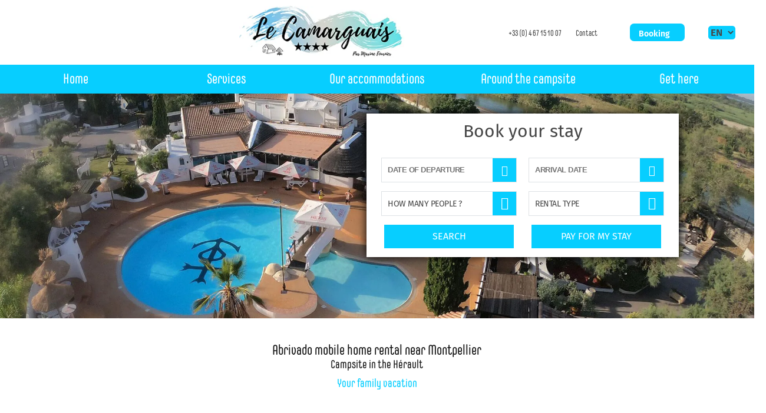

--- FILE ---
content_type: text/html; charset=UTF-8
request_url: https://www.campinglecamarguais.com/english/rental-mobile-home-abrivado-montpellier.php
body_size: 8758
content:

<!doctype html>
<html lang="en" >
<head>
  <meta charset="utf-8">  
         <title>Mobile home rental, near Montpellier: Abrivado with air conditioning 4/6 people</title>
        <meta name="description" content="Mobile home Abrivado with air conditioning 4/6 people for rent near Montpellier, at the Camarguais campsite in the Occitanie region.">
      
    <meta name="viewport" content="width=device-width, initial-scale=1.0">  
<link rel="icon" type="image/png" href="../favicon.ico" />

<link href='https://fonts.googleapis.com/css?family=Source+Sans+Pro:400' rel='stylesheet' type='text/css'>


<link rel="stylesheet" href="../js/fractionslider/fractionslider.css">

<link href="https://unpkg.com/aos@2.3.1/dist/aos.css" rel="stylesheet">

<link rel="stylesheet" href="../css/colorbox.css" />
<link rel="stylesheet" href="https://use.typekit.net/pmy1wjt.css">
<link rel="stylesheet" href="https://cdn.jsdelivr.net/npm/bootstrap-icons@1.13.1/font/bootstrap-icons.min.css">

<link rel="stylesheet" href="../css/owlcarousel/owl.carousel.min.css">
<link rel="stylesheet" href="../css/owlcarousel/owl.theme.default.min.css">

<link rel="stylesheet" href="../css/flex.css">
<link rel="stylesheet" href="../css/nav.css">
<link rel="stylesheet" href="../css/barre-recherche-style.css">
<link rel="stylesheet" href="../css/styles.css">
<link rel="stylesheet" href="../css/max-1599px.css">
<link rel="stylesheet" href="../css/max-1199px.css">
<link rel="stylesheet" href="../css/max-991px.css">
<link rel="stylesheet" href="../css/max-767px.css">
<!-- Global site tag (gtag.js) - Google Analytics -->
<script async src="https://www.googletagmanager.com/gtag/js?id=G-J3NLKL78K2"></script>
<script>
  window.dataLayer = window.dataLayer || [];
  function gtag(){dataLayer.push(arguments);}
  gtag('js', new Date());
  gtag('config', 'G-J3NLKL78K2');
</script>

 

</head>

<body class="relative">
  <!-- <div id="displayCovid" class="col-xs-12">
	<div class="tace col-lg-6 col-lg-push-3 col-lgs-8 col-lgs-push-2 col-xs-10 col-xs-push-1">
		<div class="set">
							      	<a href="#">
					      COVID-19 : Practical information
					    </a>
					    <div class="content">
					      <p>Dear campers, <br>
					      	<br>
							In an uncertain health environment, we are committed to helping you feel confident about your next vacation with your loved ones through our 2022 Commitment and optional cancellation insurance...&nbsp;&nbsp;<a href="../pdf/cgv-covid-en.pdf" target="_blank">Read more</a></p>

							<p>
							
							<a href="../pdf/assurance-annulation-contrat-confort.pdf" target="_blank">Cancellation insurance Comfort contract</a><br>
							<a href="../pdf/assurance-annulation-principe-general.pdf" target="_blank">Cancellation insurance General principle</a></p>
					    </div>
				      

				    		  
	  	</div>
		
	</div>
</div> -->  <!-- <div id="displayCovid" class="col-xs-12">
	<div class="tace col-lg-6 col-lg-push-3 col-lgs-8 col-lgs-push-2 col-xs-10 col-xs-push-1">
		<div class="set">
							      	<a href="#">
					      COVID-19 : Practical information
					    </a>
					    <div class="content">
					      <p>Dear campers, <br>
					      	<br>
							In an uncertain health environment, we are committed to helping you feel confident about your next vacation with your loved ones through our 2022 Commitment and optional cancellation insurance...&nbsp;&nbsp;<a href="../pdf/cgv-covid-en.pdf" target="_blank">Read more</a></p>

							<p>
							
							<a href="../pdf/assurance-annulation-contrat-confort.pdf" target="_blank">Cancellation insurance Comfort contract</a><br>
							<a href="../pdf/assurance-annulation-principe-general.pdf" target="_blank">Cancellation insurance General principle</a></p>
					    </div>
				      

				    		  
	  	</div>
		
	</div>
</div> -->
<header class="header">

	<div class="col-lg-11 col-lgs-push-1 col-md-push-0 col-lgs-11 col-md-12 flex-container" style="padding-bottom: 10px;padding-top: 10px;">
		

		<div id="menu-xs" class="flex-container fb-jc-start fb-ai-center col-md-1 col-xs-2">
	        <div class="btnMenu flex-container fb-jc-center fb-ai-center">
	        <div class="hamburger">
	            <span class="icon-bar"></span>
	            <span class="icon-bar"></span>
	            <span class="icon-bar"></span>
	        </div>
	            <span class="txt">Menu</span>
	        </div>
	    </div>
		


	    <div class="col-md-push-3 col-lgs-3 col-md-4 col-sm-push-0 col-sm-8 col-xs-10 tace hidden-xs">
			<a href="../" title="Campsite Montpellier"><img src="../images/logo-campinglecamarguais-lattes.png" alt="Camarguais campsite Lattes" class="logo"></a>
		</div>

		<div class="col-xs-10 display-xs-flex fb-jc-flex-end">
		<a href="../" title="Campsite Montpellier"><img src="../images/favicon.png" alt="Camarguais campsite Lattes" class="" style="width:100%"></a>
		</div>

		<div id="headerContact" class="col-lgs-2 col-md-4 flex-container fb-ai-center fb-jc-spaceEvenly hidden-sm" title="Contact Campsite Montpellier" style="margin-left:145px">
			<a href="tel:+33467151007"><i class="fas fa-phone-volume"></i>+33 (0) 4 67 15 10 07</a>
			<span class="nospam" data-debut="" data-classelien=""><i class="fas fa-envelope"></i>Contact</span>
		</div>

		<div class="col-lgs-2 flex-container fb-ai-center fb-jc-center hidden-md" style="width: 14%">
			<a href="https://thelisresa.webcamp.fr/formulaire.php?begin=2021-03-18&end=2021-03-25&nb_pers=2&type=2&version=2015&camping=lecamarguais34&lang=fr&custom-c1=00CAEC&custom-c2=EB125D&PHPSESSID=3k8hn8e5ubdskgrk2jpfptros8&duration=7" class="color1 noneLine btnResa" target="_blank" title="Booking Campsite Montpellier">Booking<i class="fas fa-calendar-alt"></i></a>
		</div>

		<div class="fb-as-center" style="margin-right:0.5rem" >
			<select onChange="javascript:window.location.replace(this.value)" class="titilliumSemiBold" >
				<option  value="../francais/location-mobil-home-montpellier-abrivado.php">FR</option>
				<option  selected  value="../english/rental-mobile-home-abrivado-montpellier.php">EN</option>
				<option  value="../espanol/alquiler-casa-movil-montpellier-abrivado.php">ES</option>
				<option  value="../hollander/vakantie-stacaravan-abrivado.php">NL</option>
			</select>
		</div>
	</div>

<nav id="nav" class="col-xs-12 flex-container fb-fd-column fb-jc-center fb-ai-start auto-wrap">
    <ul id="menu-lg" class="flex-container auto-wrap fb-jc-flex-end">
        <li class="firstLi"></li>
		<li><a href="../"   title="Campsite Montpellier">Home</a></li>
	
        <li class=""><span class="flex-container fb-ai-center fb-jc-spaceBetween"><a href="../english/campsite-montpellier-services.php"  >Services</a><i class="fas fa-chevron-down chevron1"></i></span>
        	<ul class="ssMenu ssMenu1">
        		<li><a href="../english/campsite-montpellier-bar-restaurant.php"  title="Bar - Restaurant Campsite Montpellier">Bar - Restaurant</a></li>
        		<li><a href="../english/campsite-montpellier-aquatic-area.php"  title="Aquatic area Campsite Montpellier">Aquatic area</a></li>
        		<li><a href="../english/campsite-montpellier-animation-activities.php"  title="Animations Campsite Montpellier">Animations</a></li>
        		<!-- <li><a href="../english/camping-montpellier-kids-club.php"  title="Kiddies club Campsite Montpellier">Kiddies club</a></li> -->
        		<li><a href="../english/campsite-montpellier-evenings.php"  title="Evenings Campsite Montpellier">Evenings</a></li>
        		<li><a href="https://www.locationdesalle-montpellier.com" target="_blank" title="Room rental">Room rental</a></li>
        	</ul>
        </li>
        <li class="menu"><span class="flex-container fb-ai-center fb-jc-spaceBetween"><a href="../english/rentals-holidays-montpellier.php"   title="Campsite Palavas-les-Flots">Our accommodations</a><i class="fas fa-chevron-down chevron2"></i></span>
        	<ul class="ssMenu ssMenu2">
				<!-- <li class=""><a href="</a></li> -->
				
				<li class=""><a href="../english/rental-comfort-camargue-house-4-6-people-holidays-palavas.php" title="Rental ">Camargue house</a></li>
				<li class=""><a href="../english/rental-mobile-home-abrivado-montpellier.php" title="Rental Abrivado mobile home with air conditioning">Abrivado mobile home with air conditioning</a></li>
				
				<li class=""><a href="../english/rental-chalet-4-6-people-montpellier-holidays.php" title="Rental Mediterranean chalet with air conditioning">Mediterranean chalet with air conditioning</a></li>
				<li class=""><a href="../english/rental-mobile-home-bandido-air-conditioned-palavas.php" title="Rental Standard Mobile home Bandido with air conditioning">Standard Mobile home Bandido with air conditioning</a></li>
				<li class=""><a href="../english/rental-mobile-home-abrivado-prestige-palavas.php" title="Rental Mobile home Abrivado Prestige with air conditioning">Mobile home Abrivado Prestige with air conditioning</a></li>
				<li class=""><a href="../english/rental-mobile-home-enciero-people-with-disabilities-palavas.php" title="Rental Mobile home Encierro PRM with air conditioning">Mobile home Encierro PRM with air conditioning</a></li>
				<li class=""><a href="../english/rental-mobile-home-bandido-comfort-air-conditioned-montpellier.php" title="Rental Mobile home Bandido Comfort with air conditioning">Mobile home Bandido Comfort with air conditioning</a></li>
				<li class=""><a href="../english/rental-mobile-home-capelado-air-conditioned-palavas.php" title="Rental Capelado mobile home with air conditioning">Capelado mobile home with air conditioning</a></li>
				<li class=""><a href="../english/rental-mobile-home-aficonado-air-conditioned-montpellier.php" title="Rental Aficonado mobile home with air conditioning">Aficonado mobile home with air conditioning</a></li>
				<li class=""><a href="../english/rental-mobile-home-encierro-people-with-disabilities-prestige-palavas.php" title="Rental Mobile home Encierro PRM Prestige with air conditioning">Mobile home Encierro PRM Prestige with air conditioning</a></li>
			</ul>
		</li>
         <li class="menu"><span class="flex-container fb-ai-center fb-jc-spaceBetween"><a href="../english/campsite-occitanie-surroundings.php"  title="Montpellier mobile home rental" >Around the campsite</a><i class="fas fa-chevron-down chevron3"></i></span>
        	<ul class="ssMenu ssMenu3">
				<li class=""><a href="../english/campsite-occitanie-montpellier.php" title="Montpellier">Montpellier</a></li>
				<li class=""><a href="../english/campsite-occitanie-palavas-les-flots.php" title="Palavas-les-Flots">Palavas-les-Flots</a></li>
				<li class=""><a href="../english/campsite-occitanie-lattes.php" title="Lattes">Lattes</a></li>
				<li class=""><a href="../english/campsite-occitanie-petite-camargue.php" title="The little Camargue">The little Camargue</a></li>
				<li class=""><a href="../english/campsite-occitanie-sete.php" title="Sète">Sète</a></li>
				<li class=""><a href="../english/campsite-occitanie-saint-guilhem-le-desert.php" title="Saint-Guilhem-le-Désert">Saint-Guilhem-le-Désert</a></li>
				<li class=""><a href="../english/campsite-occitanie-nimes.php" title="Nîmes">Nîmes</a></li>
			</ul>
		</li>

		

        <li class="menu"><a href="../english/campsite-montpellier-access.php"  title="Campsite Lattes" >Get here</a></li>

    </ul>
</nav>












<div id="navv">
	<ul class="navvpb">



		<li><a href="../"   title="Campsite Montpellier">Home</a></li>

		<li class="deroulant"><a href="../english/campsite-montpellier-services.php"  >Services</a>
			<ul class="sous">
				<li><a href="../english/campsite-montpellier-bar-restaurant.php"  title="Bar - Restaurant Campsite Montpellier">Bar - Restaurant</a></li>
        		<li><a href="../english/campsite-montpellier-aquatic-area.php"  title="Aquatic area Campsite Montpellier">Aquatic area</a></li>
        		<li><a href="../english/campsite-montpellier-animation-activities.php"  title="Animations Campsite Montpellier">Animations</a></li>
        		<!-- <li><a href="../english/camping-montpellier-kids-club.php"  title="Kiddies club Campsite Montpellier">Kiddies club</a></li> -->
        		<li><a href="../english/campsite-montpellier-evenings.php"  title="Evenings Campsite Montpellier">Evenings</a></li>
        		<li><a href="https://www.locationdesalle-montpellier.com" target="_blank" title="Room rental">Room rental</a></li>
        	</ul>
        </li>

		<li class="deroulant"><a href="../english/rentals-holidays-montpellier.php"  >Our accommodations</a>
        	<ul class="sous">
				<!-- <li><a href="</a></li>				 -->
				<li><a href="../english/rental-comfort-camargue-house-4-6-people-holidays-palavas.php" title="Rental ">Camargue house</a></li>
				<li><a href="../english/rental-mobile-home-abrivado-montpellier.php" title="Rental Abrivado mobile home with air conditioning">Abrivado mobile home with air conditioning</a></li>				
				<li><a href="../english/rental-chalet-4-6-people-montpellier-holidays.php" title="Rental Mediterranean chalet with air conditioning">Mediterranean chalet with air conditioning</a></li>
				<li><a href="../english/rental-mobile-home-bandido-air-conditioned-palavas.php" title="Rental Standard Mobile home Bandido with air conditioning">Standard Mobile home Bandido with air conditioning</a></li>
				<li><a href="../english/rental-mobile-home-abrivado-prestige-palavas.php" title="Rental Mobile home Abrivado Prestige with air conditioning">Mobile home Abrivado Prestige with air conditioning</a></li>
				<li><a href="../english/rental-mobile-home-enciero-people-with-disabilities-palavas.php" title="Rental Mobile home Encierro PRM with air conditioning">Mobile home Encierro PRM with air conditioning</a></li>
				<li><a href="../english/rental-mobile-home-bandido-comfort-air-conditioned-montpellier.php" title="Rental Mobile home Bandido Comfort with air conditioning">Mobile home Bandido Comfort with air conditioning</a></li>
				<li><a href="../english/rental-mobile-home-capelado-air-conditioned-palavas.php" title="Rental Capelado mobile home with air conditioning">Capelado mobile home with air conditioning</a></li>
				<li><a href="../english/rental-mobile-home-aficonado-air-conditioned-montpellier.php" title="Rental Aficonado mobile home with air conditioning">Aficonado mobile home with air conditioning</a></li>
				<li><a href="../english/rental-mobile-home-encierro-people-with-disabilities-prestige-palavas.php" title="Rental Mobile home Encierro PRM Prestige with air conditioning">Mobile home Encierro PRM Prestige with air conditioning</a></li>
			</ul>
		</li>

		<li class="deroulant"><a href="../english/campsite-occitanie-surroundings.php"  >Around the campsite</a>
        	<ul class="sous">
				<li><a href="../english/campsite-occitanie-montpellier.php" title="Montpellier">Montpellier</a></li>
				<li><a href="../english/campsite-occitanie-palavas-les-flots.php" title="Palavas-les-Flots">Palavas-les-Flots</a></li>
				<li><a href="../english/campsite-occitanie-lattes.php" title="Lattes">Lattes</a></li>
				<li><a href="../english/campsite-occitanie-petite-camargue.php" title="The little Camargue">The little Camargue</a></li>
				<li><a href="../english/campsite-occitanie-sete.php" title="Sète">Sète</a></li>
				<li><a href="../english/campsite-occitanie-saint-guilhem-le-desert.php" title="Saint-Guilhem-le-Désert">Saint-Guilhem-le-Désert</a></li>
				<li><a href="../english/campsite-occitanie-nimes.php" title="Nîmes">Nîmes</a></li>
			</ul>
		</li>

		


        <li class="menu"><a href="../english/campsite-montpellier-access.php"  title="Campsite Lattes" >Get here</a></li>
	</ul>
</div>







</header>   
    <main class="locatifs">
     


      <div class="bloc1 col-xs-12 relative">
        <img src="../images/camping-le-camarguais-img-fixe.jpg" alt="Aerial view of the Camarguais campsite near Montpellier">
        <div class="absolute widget_thr hidden-sm"> 
  <form method="get" action="https://thelisresa.webcamp.fr/list.php" target="_blank" id="thelis-resa-5d516782b88aa" class="">
    <div class="title-container uk-margin-small-top">

                  <p class="title"> Book your stay </p>
            

              
    </div>
    
    <script>
function updateCalendar(val) {

    var x = val.split('/');
    var d = new Date(x[1] + ',' + x[0] + ',' + x[2]);
    var res = d.setDate(d.getDate() + 7);
    var dateMsg = ("0" + d.getDate() ).slice(-2) + '/' + ("0" + (d.getMonth() + 1) ).slice(-2) + '/' + d.getFullYear();
    j(".vertical .end").val(dateMsg);
}
</script>
    
    <div class="flex-container fb-jc-spaceBetween mgb1">
      <div class="datedeb uk-margin-small-top">
        <div class="uk-form-icon uk-form-icon-flip"> <i class="uk-icon-calendar fa fa-calendar"></i>
          <input onchange="updateCalendar(this.value)" placeholder="Date of departure" type="text" value="" id="begin-5d516782b88aa" name="begin" class="begin" data-uk-datepicker="{format:'DD/MM/YYYY', i18n:{weekdays:['dim','lun','mar','mer','jeu','ven','sam'], months:['janvier','février','mars','avril','mai','juin','juillet','août','septembre','octobre','novembre','décembre']} }" />
        </div>
      </div>
      <div class="datefin uk-margin-small-top">
        <div class="uk-form-icon uk-form-icon-flip"> <i class="uk-icon-calendar fa fa-calendar"></i>
          <input name="end" placeholder="Arrival date" type="text" value="" id="duration-5d516782b88aa" class="end" data-uk-datepicker="{format:'DD/MM/YYYY', i18n:{weekdays:['dim','lun','mar','mer','jeu','ven','sam'], months:['janvier','février','mars','avril','mai','juin','juillet','août','septembre','octobre','novembre','décembre']} }" />
        </div>
      </div>
    </div>


    <div class="flex-container fb-jc-spaceBetween mgb1">
    <div class="nb-pers uk-margin-small-top">
      <div class="uk-form-select" data-uk-form-select> <span></span> <i class="uk-icon-angle-down fa fa-chevron-down"></i>
        <select class="form-control form-select" name="nb_pers" id="nb-pers-5d516782b88aa">
          <option value="">how many people ?</option>
          <option value="1"> 1 person</option>
          <option value="2"> 2 people</option>
          <option value="3"> 3 people</option>
          <option value="4"> 4 people</option>
          <option value="5"> 5 people</option>
          <option value="6"> 6 people</option>
          <option value="7"> 7 people</option>
          <option value="8"> 8 people</option>
        </select>
      </div>
    </div>
    <div class="type-location uk-margin-small-top">
      <div class="uk-form-select" data-uk-form-select> <span></span> <i class="uk-icon-angle-down fa fa-chevron-down"></i>
        <select class="form-control form-select" name="type" id="type-5d516782b88aa">
          <option value="">Rental type</option>
          <option value="Gite"></option>
          <option value="Gite"></option>
          <option value="Mobil-Home">Abrivado mobile home with air conditioning</option>
          <option value="Mobil-Home">Bandido mobile home</option>
          <option value="Chalet">Mediterranean chalet with air conditioning</option>
        </select>
      </div>
    </div>

  </div>

  <div class="flex-container fb-jc-spaceBetween">
    <div class="submit uk-margin-small-top uk-text-center police1">
      <button class="uk-button uk-button-large search-thr" type="submit">Search</button>
      <input type="hidden" value="2015" name="version">
      <input type="hidden" value="lecamarguais34" name="camping">
      <input type="hidden" value="fr" name="lang">
      <input type="hidden" value="00CAEC" name="custom-c1">
      <input type="hidden" value="EB125D" name="custom-c2">
    </div>
    <div class="submit uk-margin-small-top uk-text-center police1">
      <a href="https://thelisresa.webcamp.fr/cart-directPayment.php?&camping=lecamarguais34&lang=fr&custom-c1=00CAEC&custom-c2=EB125D&PHPSESSID=jpu6dp6as926rhd4ga0mjtmb6o"  target="_blank" class="uk-button uk-button-large search-thr">Pay for my stay</a>
    </div>
  </div>
  </form>
</div>      </div>


      <div class="col-xs-10 col-xs-push-1 tace pdbt2" data-aos="fade-in" data-aos-delay="500" data-aos-easing="ease-in-sine" data-aos-duration="1000" data-aos-once="true">
                        <h1>Abrivado mobile home rental near Montpellier</h1>
                <h2 class="mgb1">Campsite in the Hérault</h2>
                <h3>Your family vacation</h3>
              


                  </div>


      <div class="col-md-10 col-md-push-1 col-xs-12 col-xs-push-0 flex-container auto-wrap fb-jc-spaceBetween mgb2 overflowX">
        
        <div class="divRight col-md-6 col-xs-12 mgb5-sm" data-aos="fade-right" data-aos-delay="500" data-aos-easing="ease-in-sine" data-aos-duration="1000" data-aos-once="true">
          <div id="owl-carousel1" class="owl-carousel owl-theme col-xs-12">

            <div class="blogpost">
              <img src="../images/mobil-home-abrivado.jpg" alt="Mobile home around Montpellier, Camarguais campsite in the Occitanie region : Abrivado model for 4/6 people">  
            </div>

            <div class="blogpost">
              <img src="../images/mobil-home-abrivado-2.jpg" alt="Kitchen area Mobile home Abrivado for 4/6 people">
            </div>

            <div class="blogpost">
              <img src="../images/mobil-home-abrivado-3.jpg" alt="Dining area Mobile-home Abrivado for 4/6 people"> 
            </div>

            <div class="blogpost">
              <img src="../images/mobil-home-abrivado-4.jpg" alt="Room with double bed Mobile home Abrivado for 4/6 people">
            </div>

            <div class="blogpost">
              <img src="../images/mobil-home-abrivado-5.jpg" alt="Bedroom with single beds Mobile home Abrivado for 4/6 people">
            </div>

            <div class="blogpost">
              <img src="../images/mobil-home-abrivado-6.jpg" alt="Bathroom Mobile home Abrivado for 4/6 people">   
            </div>

            <div class="blogpost">
              <img src="../images/mobil-home-abrivado-plan.jpg" alt="Plan Mobile home Abrivado for 4/6 people">   
            </div>
          </div>
        </div>


        <div class="divLeft col-md-6 col-xs-12" data-aos="fade-left" data-aos-delay="500" data-aos-easing="ease-in-sine" data-aos-duration="1000" data-aos-once="true">
          <div class="divTitre2 col-md-8 col-md-push-2 col-sm-push-3 col-sm-6 col-xs-10 col-xs-push-1 flex-container fb-jc-spaceBetween mgb4">
            <div class="ssDivTitre2"></div>
            <p class="ssTitre color3 tace">Abrivado mobile home with air conditioning</p>
            <div class="ssDivTitre2"></div>
          </div>

          <div class="flex-container auto-wrap mgb4">
            <div class="col-sm-3 col-xs-6 flex-container fb-fd-column fb-ai-center icone">
              <img src="../images/icone-personne.png" alt="Number of person icon">
              <span class="color4 police1 tace">4/6 people</span>
            </div>


            <div class="col-sm-3 col-xs-6 flex-container fb-fd-column fb-ai-center icone">
              <img src="../images/icone-chambre.png" alt="Room number icon">
              <span class="color4 police1 tace">2 bedrooms</span>
            </div>


            <div class="col-sm-3 col-xs-6 flex-container fb-fd-column fb-ai-center icone">
              <img src="../images/icone-surface.png" alt="Area icon">
              <span class="color4 police1 tace">31 m²</span>
            </div>


            <div class="col-sm-3 col-xs-6 flex-container fb-fd-column fb-ai-center icone">
              <img src="../images/icone-plus.png" alt="Strong point icon">
              <span class="color4 police1 tace">terrace <br>7,5 m²</span>
            </div>

          </div>

                        <p class="color4 mgb1 titre3 col-xs-10 col-xs-push-1">31 m², including a 7,5 square-meter terrace.</p>
              <p class="color4 col-xs-10 col-xs-push-1 mgb4">• Fully-furnished kitchen : hotplates, fridge, microwave, crockery kit.<br>
              • Living room with table and chairs, convertible sofa into a double bed.<br>
              • 1 bedroom with double bed and one bedroom with 2 single beds.<br>
              • Bathroom (shower and sink) and separate toilet.<br>
              • Outdoors (garden table).</p>
              


            
          <div class="blocReservation flex-container fb-jc-flex-start mgb1 col-xs-10 col-xs-push-1">
            <a href="https://thelisresa.webcamp.fr/formulaire.php?version=2015&camping=lecamarguais34&lang=en&custom-c1=00CAEC&custom-c2=EB125D&_ga=2.92312731.763025433.1565252589-945744809.1565252589&PHPSESSID=b5avgiae95t0b8s7qh47getbrd" class="btn3 color1 noneLine police1 uppercase" target="_blank"><img src="../images/fleche-locatif.png" alt="I book this accommodation">Book this rental</a>
          </div>

          <div class="blocInventaire flex-container fb-jc-flex-end col-xs-10 col-xs-push-1 col-md-12 col-md-push-0">
            <a href="../pdf/inventaire-mobilhome-6-personnes-abrivado.pdf" class="btn4 color1 noneLine police1" target="_blank">Inventory</a>
          </div>

        </div>

      </div>



      <div class="col-md-10 col-md-push-1 col-xs-12 col-xs-push-0">

        <div class="divTitre2 col-md-4 col-md-push-4 col-sm-push-3 col-sm-6 col-xs-10 col-xs-push-1 flex-container fb-jc-spaceBetween mgb4" data-aos="fade-in" data-aos-easing="ease-in-sine" data-aos-delay="400" data-aos-duration="600" data-aos-once="true">
          <div class="ssDivTitre2"></div>
          <p class="ssTitre color3 tace">Rates</p>
          <div class="ssDivTitre2"></div>
        </div>

        <div class="mgb2 col-lg-8 col-lg-push-2 col-lgs-10 col-lgs-push-1 col-xs-12 col-xs-push-0">
			<thr-simpleblock
			  categories="[9]"
			  day="samedi"
			  show-picture="true"
			  search-type="1">
			</thr-simpleblock>
		</div>



        <div class="divTitre2 col-md-4 col-md-push-4 col-sm-push-3 col-sm-6 col-xs-10 col-xs-push-1 flex-container fb-jc-spaceBetween mgb4" data-aos="fade-in" data-aos-easing="ease-in-sine" data-aos-delay="400" data-aos-duration="600" data-aos-once="true">
  <div class="ssDivTitre2"></div>
  <p class="ssTitre color3 tace">Other rates</p>
  <div class="ssDivTitre2"></div>
</div>


<div class="flex-container auto-wrap col-lgs-10 col-lgs-push-1 mgb4" data-aos="fade-in" data-aos-easing="ease-in-sine" data-aos-delay="400" data-aos-duration="600" data-aos-once="true">
  


            <div class="divRight col-md-6 col-xs-12">
          <p class="color4 col-xs-10 col-xs-push-1 col-md-12 col-md-push-0 mgb4">Disposable sheets (Complete kit) 9,00 €<br>
          Polar blanket 5,00 €<br>
          <br>
          Final cleaning of the rental (optional) : 50,00 €
          <!-- - 2/4 people rental 30,00 €<br>
          - 4/6 people rental 40,00 €<br> -->
          <br>
          Washing machine token : 8,00 € <br>
          Tumble dryer token : 2,00 € for 15 mn<br>
          Detergent dose : 2,00 € </p>
        </div>


        <div class="divLeft col-md-6 col-md-push-0 col-xs-10 col-xs-push-1">
          <p>Baby cot rental kit  *  : 30,00 €  / week<br>
          <!-- TV Rental  **  : 30,00 €  / week<br> -->
          Lost key : 25,00 €<br>
          Pet : 5 € / day<br>
          Internet access: chargeable (prices available on site).<br>
          <br>
          Tourist tax : 0,86 per day for guests over 18.<br>
          <br>
          *   Rental subject to availability.<br>
          ** Rental subject to availability and subject to good antenna reception.</p>
        </div>
   
      

    
    
</div>      

        <div class="divTitre2 col-md-4 col-md-push-4 col-sm-push-3 col-sm-6 col-xs-10 col-xs-push-1 flex-container fb-jc-spaceBetween mgb4" data-aos="fade-in" data-aos-easing="ease-in-sine" data-aos-delay="400" data-aos-duration="600" data-aos-once="true">
          <div class="ssDivTitre2"></div>
          <p class="ssTitre color3 tace">Our other accommodations</p>
          <div class="ssDivTitre2"></div>
        </div>


        <div id="owl-carousel2" class="owl-carousel owl-theme col-xs-10 col-xs-push-1 col-md-12 col-md-push-0 flex-container auto-wrap mgb2" data-aos="fade-in" data-aos-easing="ease-in-sine" data-aos-delay="400" data-aos-duration="600" data-aos-once="true">


            <!-- <div class="blogpost pdlr1" data-aos="fade-up" data-aos-easing="ease-in-sine" data-aos-delay="400" data-aos-duration="600" data-aos-once="true">
              <a href="../english/rental-camargue-hut-2-4-people-holidays-palavas.php">
                <div class="divLocatif relative">
                  <img src="../images/cabane-camarguaise-location-vacances-palavas.jpg" alt="Camarguaise hut rental located in Palavas">
                  <p class="color1 absolute"></p>
                </div>
              </a>
            </div> -->

            <div class="blogpost pdlr1" data-aos="fade-up" data-aos-easing="ease-in-sine" data-aos-delay="600" data-aos-duration="600" data-aos-once="true">
              <a href="">
                <div class="divLocatif relative">
                  <img src="../images/maison-camarguaise-location-vacances-palavas.jpg" alt="Camarguaise house rental located in Palavas">
                  <p class="color1 absolute"></p>
                </div>
              </a>
            </div>

            <div class="blogpost pdlr1" data-aos="fade-up" data-aos-easing="ease-in-sine" data-aos-delay="800" data-aos-duration="600" data-aos-once="true">
              <a href="../english/rental-comfort-camargue-house-4-6-people-holidays-palavas.php">
                <div class="divLocatif relative">
                  <img src="../images/maison-camarguaise-location-vacances-palavas.jpg" alt="Camarguaise house rental located in Palavas">
                  <p class="color1 absolute">Camargue house</p>
                </div>
              </a>
            </div>

            <!-- <div class="blogpost pdlr1" data-aos="fade-up" data-aos-easing="ease-in-sine" data-aos-delay="1000" data-aos-duration="600" data-aos-once="true">
              <a href="../english/rental-mobile-home-bandido-montpellier.php">
                <div class="divLocatif relative">
                  <img src="../images/mobil-home-bandido-location-vacances-montpellier.jpg" alt="Bandido mobile home rental located in Montpellier">
                  <p class="color1 absolute">Bandido mobile home</p>
                </div>
              </a>
            </div>
 -->

            <div class="blogpost pdlr1" data-aos="fade-up" data-aos-easing="ease-in-sine" data-aos-delay="1000" data-aos-duration="600" data-aos-once="true">
              <a href="../english/rental-chalet-4-6-people-montpellier-holidays.php">
                <div class="divLocatif relative">
                  <img src="../images/chalet-mediterranee-location-vacances-palavas.jpg" alt="Mediterranean chalet rental located in Montpellier">
                  <p class="color1 absolute">Mediterranean chalet with air conditioning</p>
                </div>
              </a>
            </div>


            <div class="blogpost pdlr1">
              <a href="../english/rental-mobile-home-bandido-air-conditioned-palavas.php">
                <div class="divLocatif relative">
                  <img src="../images/mobil-home-bandido-climatise-location-vacances-montpellier.jpg" alt="Bandido mobile home rental with air conditioning  located in Montpellier">
                  <p class="color1 absolute">Standard Mobile home Bandido with air conditioning</p>
                </div>
              </a>
            </div>

            <div class="blogpost pdlr1">
              <a href="../english/rental-mobile-home-abrivado-prestige-palavas.php">
                <div class="divLocatif relative">
                  <img src="../images/mobil-home-abrivado-prestige-location-vacances-montpellier.jpg" alt="Abrivado prestige mobile home rental located in Montpellier">
                  <p class="color1 absolute">Mobile home Abrivado Prestige with air conditioning</p>
                </div>
              </a>
            </div>

            <div class="blogpost pdlr1">
              <a href="../english/rental-mobile-home-enciero-people-with-disabilities-palavas.php">
                <div class="divLocatif relative">
                  <img src="../images/mobil-home-encierro-pmr-location-vacances-montpellier.jpg" alt="Encierro mobile home with disabled access located in Montpellier">
                  <p class="color1 absolute">Mobile home Encierro PRM with air conditioning</p>
                </div>
              </a>
            </div>


            <div class="blogpost pdlr1">
              <a href="../english/rental-mobile-home-bandido-comfort-air-conditioned-montpellier.php">
                <div class="divLocatif relative">
                  <img src="../images/mobil-home-bandido-confort-climatise-location-vacances-montpellier.jpg" alt="Bandido comfort mobile home rental with air conditioning located in Montpellier">
                  <p class="color1 absolute">Mobile home Bandido Comfort with air conditioning</p>
                </div>
              </a>
            </div>

            <div class="blogpost pdlr1">
              <a href="../english/rental-mobile-home-capelado-air-conditioned-palavas.php">
                <div class="divLocatif relative">
                  <img src="../images/mobil-home-capelado-climatise-sm.jpg" alt="Bandido comfort mobile home rental with air conditioning located in Montpellier">
                  <p class="color1 absolute">Capelado mobile home with air conditioning</p>
                </div>
              </a>
            </div>

          </div>
        </div>


    </main>


  <footer class="col-lg-10 col-lg-push-1 col-xs-12 col-xs-push-0">	
	<div class="footer1 col-xs-12 flex-container auto-wrap">

		<div class="divFooter1 col-lg-2 col-md-3 col-lgs-push-1 col-md-push-0 hidden-sm">
			<img src="../images/carte-de-france.png" alt="Map of France Montpellier Campsite" class="carteFrance">
		</div>

		<div class="divFooter2 col-lg-push-1 col-md-push-0 col-lgs-3 col-md-4 col-xs-push-1 col-sm-5 col-xs-10 pdbt4">
			<p class="uppercase mgb1">Camarguais campsite</p>
			<table>
				<tr>
					<td class="flex-container fb-ai-center fb-jc-center"><i class="fas fa-map-marker"></i></td>
					<td>Route de Palavas - 34970 Lattes</td>
				</tr>
				<tr>
					<td></td>
					<td></td>
				</tr>
				<tr>
					<td></td>
					<td></td>
				</tr>
				<tr>
					<td class="flex-container fb-ai-center fb-jc-center"><i class="fas fa-phone-volume"></i></td>
					<td>Phone : +33 (0) 4 67 15 10 07</td>
				</tr>
				<tr>
					<td></td>
					<td></td>
				</tr>
				<tr>
					<td></td>
					<td></td>
				</tr>
				<tr>
					<td class="flex-container fb-ai-center fb-jc-center"><i class="fas fa-envelope"></i></td>
					<td><span class="nospam" data-debut="" data-classelien=""></span></td>
				</tr>
			</table>
			<br>
									
						Off-season hours : <br>
						From Monday to Sunday : 9:30 a.m. - 12:30 p.m. / 1:30 p.m. - 5:30 p.m.<br>
						season hours : <br>
						From Monday to Sunday : 9:00 a.m. - 19:00 p.m.

				    			
			
		</div>


		<div class="divFooter4 col-sm-push-0 col-lgs-2 col-sm-3 col-xs-10 col-xs-push-1 flex-container fb-fd-column fb-ai-center fb-jc-center">
			<div class="flex-container">
				<a href="http://www.zoover.fr/france/languedoc-roussillon/lattes-herault/le-camarguais/camping" target="_blank"><img src="../images/logo-zoover.png" alt="ZOOVER"></a>
			</div>

			<div class="flex-container fb-ai-center fb-jc-center auto-wrap">
				<img src="../images/paiement3.png" alt="moyens de paiement acceptés">
			</div>
		</div>
	</div>
	<div id="copy">
		
		<div id="cle">
			<a href="../" title="Campsite Montpellier"><strong>Campsite Montpellier</strong></a> - 
			<a href="../english/campsite-occitanie-surroundings.php">Campsite Palavas-les-Flots</a> - 
			<a href="../english/campsite-montpellier-access.php">Campsite Lattes</a> - 
			<a href="../english/rentals-holidays-montpellier.php">Montpellier mobile home rental</a>
		</div>
		
		<p class="copy tace color1 police1 col-md-12 col-md-push-0 col-xs-10 col-xs-push-1"><span>Copyright 2026, INFOLIEN - All rights reserved. </span><br>

		
		<a class="w3c" href="https://validator.w3.org/nu/?doc=https://www.campinglecamarguais.com/english/rental-mobile-home-abrivado-montpellier.php" target="_blank"><img src="../images/w3c.png" alt="W3c" class="w3c"></a>&nbsp;<br>
		<a href="../english/legal-notice.php" class="color1 copy">Legal notice</a> | <a href="../english/personal-data.php" class="color1 copy">Personal data</a> | <a href="../english/manage-my-cookies.php" class="color1 copy">Manage cookies<br class="display-xs"></a> </p>
	</div>



	<div class="viewTel flex-container">
		<div class="btnResa flex-container fb-jc-center fb-ai-center">
			<a href="https://thelisresa.webcamp.fr/formulaire.php?begin=2021-03-18&end=2021-03-25&nb_pers=2&type=2&version=2015&camping=lecamarguais34&lang=fr&custom-c1=00CAEC&custom-c2=EB125D&PHPSESSID=3k8hn8e5ubdskgrk2jpfptros8&duration=7" class="uppercase flex-container fb-jc-center fb-ai-center" target="_blank">Book</a>
		</div>
		
		<div class="divMobile flex-container fb-jc-center fb-ai-center envelope">
			<span class="nospam center flex-container fb-jc-center fb-ai-center" data-debut="" data-classelien=""><i class="fa fa-envelope"></i></span>
		</div>
		<div class="divMobile flex-container fb-jc-center fb-ai-center">
			<a href="tel:+33467151007" class="flex-container fb-jc-center fb-ai-center noneLine"><i class="fa fa-phone"></i></a>
		</div>
		<div class="divMobile flex-container fb-jc-center fb-ai-center">
			<span class="center flex-container fb-jc-center fb-ai-center"><a href="https://goo.gl/maps/3MFQziw99PG6BRgU8" target="_blank" class="flex-container fb-jc-center fb-ai-center noneLine"><i class="fa fa-map-signs"></i></a></span>
		</div>
		<div class="divMobile flex-container fb-jc-center fb-ai-center">
			<span class="center"><a href="https://fr-fr.facebook.com/lecamarguais34970/" target="_blank" class="flex-container fb-jc-center fb-ai-center noneLine"><i class="fa fa-facebook"></i></a></span>
		</div>
	</div>

	
</footer>

<div id="fb-root"></div>
<script async defer crossorigin="anonymous" src="https://connect.facebook.net/fr_FR/sdk.js#xfbml=1&version=v11.0" nonce="00LQ2rMY"></script>


	

		
  
  <script
  src="https://code.jquery.com/jquery-1.11.2.min.js"
  integrity="sha256-Ls0pXSlb7AYs7evhd+VLnWsZ/AqEHcXBeMZUycz/CcA="
  crossorigin="anonymous"></script>

 <script defer src="../js/jquery.flexslider.js"></script>



  <script rel="preload" src="https://kit.fontawesome.com/6227f35a00.js" crossorigin="anonymous"></script>
 

	<script rel="preload" src="https://unpkg.com/aos@2.3.1/dist/aos.js"></script> 
	<script>
	  AOS.init();
	</script>

	<!-- <script src="../js/owl.carousel.js"></script> -->




	<script src="../js/nospam5.js"></script>

	<script src="../js/script.js"></script>

	<script src="../js/fractionslider/fractionslider.js"></script>
  <script>


    
    //var fSliderCss=document.createElement('link');
    //fSliderCss.type='text/css';
    //fSliderCss.setAttribute('href','js/fractionslider.css');
    //fSliderCss.setAttribute('rel','stylesheet');
    //document.getElementsByTagName('body')[0].appendChild(fSliderCss);
    //var fSlider=document.createElement('script');
    //fSlider.type='text/javascript';
    //  fSlider.src = 'js/fractionslider/fractionslider.js';
    //  document.getElementsByTagName('body')[0].appendChild(fSlider);
    
    $(window).load(function(){
      $('.slider').fractionSlider({
        'fullWidth':      true,
        'controls':       true, 
        'pager':        false,
        'responsive':       true,     
        'dimensions':       "1920,675",
        'increase':       false,
        'pauseOnHover':     false,
        'slideEndAnimation':  true,
        'timeout':              5000,   
        'startCallback' :function(){
          $(".fs-pager-wrapper").css('left','calc(50% - '+$(".fs-pager-wrapper").width()/2+'px)');
        }   
      });

    });


  </script>

  <script>
  if(window.matchMedia("(min-width:768px)").matches){
    
    // var fSliderCss=document.createElement('link');
    // fSliderCss.type='text/css';
    // fSliderCss.setAttribute('href','/include/js/jquery-fractionslider/css/fractionslider-min.css');
    // fSliderCss.setAttribute('rel','stylesheet');
    // document.getElementsByTagName('body')[0].appendChild(fSliderCss);
    // var fSlider=document.createElement('script');
    // fSlider.type='text/javascript';
    //   fSlider.src = '/include/js/jquery-fractionslider/jquery.fractionslider.min.js';
    //   document.getElementsByTagName('body')[0].appendChild(fSlider);
    
    $(window).load(function(){
      $('.divSlide').fractionSlider({
        'fullWidth':      true,
        'controls':       true, 
        'pager':        false,
        'responsive':       true,     
        'dimensions':       "960,480",
        'increase':       false,
        'pauseOnHover':     false,
        'slideEndAnimation':  false,
        'timeout':              5000,   
        'startCallback' :function(){
          $(".fs-pager-wrapper").css('left','calc(50% - '+$(".fs-pager-wrapper").width()/2+'px)');
        }   
      });

    });
  }
</script>


<script src="../js/colorbox.js"></script>

<script>
      $(document).ready(function(){
          //Examples of how to assign the ColorBox event to elements
          $(".group1").colorbox({rel:'group1'});
      });
  </script>

  <script>
      $(document).ready(function(){
          //Examples of how to assign the ColorBox event to elements
          $(".group2").colorbox({rel:'group2'});
      });
  </script>

    <script>
    // Make ColorBox responsive
    jQuery.colorbox.settings.maxWidth  = '95%';
    jQuery.colorbox.settings.maxHeight = '95%';
    // ColorBox resize function
    var resizeTimer;
    function resizeColorBox()
    {
        if (resizeTimer) clearTimeout(resizeTimer);
        resizeTimer = setTimeout(function() {
            if (jQuery('#cboxOverlay').is(':visible')) {
                jQuery.colorbox.load(true);
            }
        }, 300);
    }
    // Resize ColorBox when resizing window or changing mobile device orientation
    jQuery(window).resize(resizeColorBox);
    window.addEventListener("orientationchange", resizeColorBox, false);
</script>

<script src="../js/owlcarousel/owl.carousel.min.js"></script>

  <script>
    $('#carouselGene').owlCarousel
    ({
      loop:true,
      nav:true,
      responsive:
      {
          0:
          {
              items:1
          },

          768:
          {
              items:2
          },

          1200:
          {
              items:4
          }
      }
    });
  </script>


  <script>
    $('#owl-carousel1').owlCarousel
    ({
      loop:true,
      nav:true,
      responsive:
      {
          0:
          {
              items:1
          }
      }
    });
  </script>


  <script>
    $('#owl-carousel2').owlCarousel
    ({
      loop:true,
      nav:true,
      responsive:
      {
          0:
          {
              items:1
          },

          768:
          {
              items:2
          },

          992:
          {
              items:3
          },

          1200:
          {
              items:4
          }
      }
    });
  </script>




  <script>
  (function(t,h,e,l,i,s,R,E,S,A){
      t[i]={},t[i][s]=t[i][s]||function(){
          if(1===arguments.length){return t[i].a[arguments[0]]||null}
          else{t[i].a=t[i].a||[]; t[i].a[arguments[0]] = arguments[1];}
      },
          R=h.createElement(e),E=h.getElementsByTagName(e)[0];
      R.async=1;R.src=l;E.parentNode.insertBefore(R,E)
  })(window,document,"script","//thelisresa.webcamp.fr/ilib/v4/?categories&favorites&searchengine&simpleblock","thelisresa","ilib");
  thelisresa.ilib('camping', 'lecamarguais34');
  thelisresa.ilib('language', '');
</script>


	
	

  

</body>
</html>


--- FILE ---
content_type: text/css
request_url: https://www.campinglecamarguais.com/js/fractionslider/fractionslider.css
body_size: 357
content:
.fraction-slider{
	position:relative;
	width:100%; height:100%;
	/*overflow:visible;*/
	overflow:hidden;
}

.fraction-slider .slide{
	display:none; width:100%; height:100%;
	position:absolute;
	z-index:5000;
}

.fraction-slider .active-slide{
	z-index:9999;
}

.fraction-slider .fs_obj{
	display:block; display:none;
	position:absolute;
	top:0px; left:100%;
	z-index:7000;
}

.fraction-slider .fs_fixed_obj{
	z-index:6000;
	left:0;
}

.fraction-slider .fs_obj *{
	display:inline-block;
	position:relative;
	top:0px; left:0px;
}

.fs_loader{
	width:100%; height:400px;
	background:url(images/fs.spinner.gif) center center no-repeat transparent;
}

/** CONTROLS **/

.fraction-slider .prev,
.fraction-slider .next{
	display:none;
	position:absolute;
	width:45px; height:45px;
	z-index:60000;
	border-radius: 100px;
}

.fraction-slider .prev{
	left:10px; top:45%;
	background:url(images/fs-prev.png) 0px 0px no-repeat transparent;
	
}/*
.fraction-slider .prev:hover{
	background:url(images/fs-prev) 0px -45px no-repeat transparent;
}*/

.fraction-slider .next{
	right:10px; top:45%;
	background:url(images/fs-next.png) 0 0px no-repeat transparent;
}/*
.fraction-slider .next:hover{
	background:url(images/fs-next.png) -45px -45px no-repeat transparent;
}*/

.fraction-slider:hover .prev,
.fraction-slider:hover .next{
	display:block;
}

/** PAGER **/

.fs-pager-wrapper{
	position:absolute;
	left:10px; bottom:10px;
	z-index:9999;	
}

.fs-pager-wrapper a{
	display:inline-block;
	width:14px; height:14px;
	margin:0 5px 0 0;
	background:url(images/fs.pager.png) 0px -14px no-repeat transparent;
}
.fs-pager-wrapper .active{
	background:url(images/fs.pager.png) 0px 0px no-repeat transparent;
}

--- FILE ---
content_type: text/css;charset=utf-8
request_url: https://use.typekit.net/pmy1wjt.css
body_size: 381
content:
/*
 * The Typekit service used to deliver this font or fonts for use on websites
 * is provided by Adobe and is subject to these Terms of Use
 * http://www.adobe.com/products/eulas/tou_typekit. For font license
 * information, see the list below.
 *
 * carlmarx:
 *   - http://typekit.com/eulas/00000000000000007735bd2a
 *
 * © 2009-2026 Adobe Systems Incorporated. All Rights Reserved.
 */
/*{"last_published":"2021-03-17 10:42:45 UTC"}*/

@import url("https://p.typekit.net/p.css?s=1&k=pmy1wjt&ht=tk&f=39068&a=70112107&app=typekit&e=css");

@font-face {
font-family:"carlmarx";
src:url("https://use.typekit.net/af/f8fae0/00000000000000007735bd2a/30/l?primer=7cdcb44be4a7db8877ffa5c0007b8dd865b3bbc383831fe2ea177f62257a9191&fvd=n4&v=3") format("woff2"),url("https://use.typekit.net/af/f8fae0/00000000000000007735bd2a/30/d?primer=7cdcb44be4a7db8877ffa5c0007b8dd865b3bbc383831fe2ea177f62257a9191&fvd=n4&v=3") format("woff"),url("https://use.typekit.net/af/f8fae0/00000000000000007735bd2a/30/a?primer=7cdcb44be4a7db8877ffa5c0007b8dd865b3bbc383831fe2ea177f62257a9191&fvd=n4&v=3") format("opentype");
font-display:auto;font-style:normal;font-weight:400;font-stretch:normal;
}

.tk-carlmarx { font-family: "carlmarx",sans-serif; }


--- FILE ---
content_type: text/css
request_url: https://www.campinglecamarguais.com/css/flex.css
body_size: 1076
content:
/* CSS Document */
div {
	box-sizing: border-box;
}
.flex-container {
	display: -webkit-box;
	display: -webkit-flex;
	display: -ms-flexbox;
	display: flex;
}
.tar {
	text-align: right;
}

.tace
{
	text-align: center;
}

.nowrap
{
	flex-wrap: nowrap;
}

.marginAuto {
	margin: auto;
}
.uppercase {
	text-transform: uppercase;
}
.auto-wrap {
	-webkit-flex-wrap: wrap;
	-ms-flex-wrap: wrap;
	flex-wrap: wrap;
}
.wrapper
{
	width:100%;
	margin:auto;
	background-color: #fff;
}
/***definition des colonnes***/
.col-xs-12
{
	width: 100%;
}
.col-xs-11 
{
	width: 91.66666667%;
}
.col-xs-10 
{
	width: 83.33333333%;
}
.col-xs-9 
{
	width: 75%;
}
.col-xs-8 
{
	width: 66.66666667%;
}
.col-xs-7 
{
	width: 58.33333333%;
}
.col-xs-6 
{
	width: 50%;
}
.col-xs-5 
{
	width: 41.66666667%;
}
.col-xs-4 
{
	width: 33.33333333%;
}
.col-xs-3 
{
	width: 25%;
}
.col-xs-2 
{
	width: 16.66666667%;
}
.col-xs-1 
{
	width: 8.33333333%;
}
.col-xs-push-12 
{
	margin-left: 100%;
}
.col-xs-push-11 
{
	margin-left: 91.66666667%;
}
.col-xs-push-10 
{
	margin-left: 83.33333333%;
}
.col-xs-push-9 
{
	margin-left: 75%;
}
.col-xs-push-8 
{
	margin-left: 66.66666667%;
}
.col-xs-push-7 
{
	margin-left: 58.33333333%;
}
.col-xs-push-6 
{
	margin-left: 50%;
}
.col-xs-push-5 
{
	margin-left: 41.66666667%;
}
.col-xs-push-4 
{
	margin-left: 33.33333333%;
}
.col-xs-push-3 
{
	margin-left: 25%;
}
.col-xs-push-2 
{
	margin-left: 16.66666667%;
}
.col-xs-push-1 
{
	margin-left: 8.33333333%;
}
.col-xs-push-0 
{
	margin-left: 0;
}

@media (min-width: 768px) 
{
	.col-sm-12 
	{
		width: 100%;
	}
	.col-sm-11 
	{
		width: 91.66666667%;
	}
	.col-sm-10 
	{
		width: 83.33333333%;
	}
	.col-sm-9 
	{
		width: 75%;
	}
	.col-sm-8 
	{
		width: 66.66666667%;
	}
	.col-sm-7 
	{
		width: 58.33333333%;
	}
	.col-sm-6
	{
		width: 50%;
	}
	.col-sm-5 
	{
		width: 41.66666667%;
	}
	.col-sm-4 
	{
		width: 33.33333333%;
	}
	.col-sm-3 
	{
		width: 25%;
	}
	.col-sm-2 
	{
		width: 16.66666667%;
	}
	.col-sm-1 
	{
		width: 8.33333333%;
	}
	.col-sm-push-12 
	{
		margin-left: 100%;
	}
	.col-sm-push-11 
	{
		margin-left: 91.66666667%;
	}
	.col-sm-push-10 
	{
		margin-left: 83.33333333%;
	}
	.col-sm-push-9 
	{
		margin-left: 75%;
	}
	.col-sm-push-8 
	{
		margin-left: 66.66666667%;
	}
	.col-sm-push-7 
	{
		margin-left: 58.33333333%;
	}
	.col-sm-push-6 
	{
		margin-left: 50%;
	}
	.col-sm-push-5 
	{
		margin-left: 41.66666667%;
	}
	.col-sm-push-4 
	{
		margin-left: 33.33333333%;
	}
	.col-sm-push-3 
	{
		margin-left: 25%;
	}
	.col-sm-push-2 
	{
		margin-left: 16.66666667%;
	}
	.col-sm-push-1 
	{
		margin-left: 8.33333333%;
	}
	.col-sm-push-0 
	{
		margin-left: 0;
	}
}

@media (min-width: 992px)
{
	.col-md-12
	{
		width: 100%;
	}
	.col-md-11
	{
		width: 91.66666667%;
	}
	.col-md-10 
	{
		width: 83.33333333%;
	}
	.col-md-9 
	{
		width: 75%;
	}
	.col-md-8 
	{
		width: 66.66666667%;
	}
	.col-md-7 
	{
		width: 58.33333333%;
	}
	.col-md-6 
	{
		width: 50%;
	}
	.col-md-5 
	{
		width: 41.66666667%;
	}
	.col-md-4 
	{
		width: 33.33333333%;
	}
	.col-md-3 
	{
		width: 25%;
	}
	.col-md-2 
	{
		width: 16.66666667%;
	}
	.col-md-1 
	{
		width: 8.33333333%;
	}
	.col-md-push-12 
	{
		margin-left: 100%;
	}
	.col-md-push-11 
	{
		margin-left: 91.66666667%;
	}
	.col-md-push-10 
	{
		margin-left: 83.33333333%;
	}
	.col-md-push-9 
	{
		margin-left: 75%;
	}
	.col-md-push-8 
	{
		margin-left: 66.66666667%;
	}
	.col-md-push-7 
	{
		margin-left: 58.33333333%;
	}
	.col-md-push-6 
	{
		margin-left: 50%;
	}
	.col-md-push-5 
	{
		margin-left: 41.66666667%;
	}
	.col-md-push-4 
	{
		margin-left: 33.33333333%;
	}
	.col-md-push-3 
	{
		margin-left: 25%;
	}
	.col-md-push-2 
	{
		margin-left: 16.66666667%;
	}
	.col-md-push-1 
	{
		margin-left: 8.33333333%;
	}
	.col-md-push-0 
	{
		margin-left: 0;
	}
}



@media (min-width: 1200px)
{
	.col-lgs-12
	{
		width: 100%;
	}
	.col-lgs-11
	{
		width: 91.66666667%;
	}
	.col-lgs-10 
	{
		width: 83.33333333%;
	}
	.col-lgs-9 
	{
		width: 75%;
	}
	.col-lgs-8 
	{
		width: 66.66666667%;
	}
	.col-lgs-7 
	{
		width: 58.33333333%;
	}
	.col-lgs-6 
	{
		width: 50%;
	}
	.col-lgs-5 
	{
		width: 41.66666667%;
	}
	.col-lgs-4 
	{
		width: 33.33333333%;
	}
	.col-lgs-3 
	{
		width: 25%;
	}
	.col-lgs-2 
	{
		width: 16.66666667%;
	}
	.col-lgs-1 
	{
		width: 8.33333333%;
	}
	.col-lgs-push-12 
	{
		margin-left: 100%;
	}
	.col-lgs-push-11 
	{
		margin-left: 91.66666667%;
	}
	.col-lgs-push-10 
	{
		margin-left: 83.33333333%;
	}
	.col-lgs-push-9 
	{
		margin-left: 75%;
	}
	.col-lgs-push-8 
	{
		margin-left: 66.66666667%;
	}
	.col-lgs-push-7 
	{
		margin-left: 58.33333333%;
	}
	.col-lgs-push-6 
	{
		margin-left: 50%;
	}
	.col-lgs-push-5 
	{
		margin-left: 41.66666667%;
	}
	.col-lgs-push-4 
	{
		margin-left: 33.33333333%;
	}
	.col-lgs-push-3 
	{
		margin-left: 25%;
	}
	.col-lgs-push-2 
	{
		margin-left: 16.66666667%;
	}
	.col-lgs-push-1 
	{
		margin-left: 8.33333333%;
	}
	.col-lgs-push-0 
	{
		margin-left: 0;
	}
}




@media (min-width: 1600px)
{
	.col-lg-12 
	{
		width: 100%;
	}
	.col-lg-11 
	{
		width: 91.66666667%;
	}
	.col-lg-10 
	{
		width: 83.33333333%;
	}
	.col-lg-9 
	{
		width: 75%;
	}
	.col-lg-8 
	{
		width: 66.66666667%;
	}
	.col-lg-7 
	{
		width: 58.33333333%;
	}
	.col-lg-6 
	{
		width: 50%;
	}
	.col-lg-5 
	{
		width: 41.66666667%;
	}
	.col-lg-4 
	{
		width: 33.33333333%;
	}
	.col-lg-3 
	{
		width: 25%;
	}
	.col-lg-2 
	{
		width: 16.66666667%;
	}
	.col-lg-1 
	{
		width: 8.33333333%;
	}
	.col-lg-push-12 
	{
		margin-left: 100%;
	}
	.col-lg-push-11 
	{
		margin-left: 91.66666667%;
	}
	.col-lg-push-10 
	{
		margin-left: 83.33333333%;
	}
	.col-lg-push-9 
	{
		margin-left: 75%;
	}
	.col-lg-push-8 
	{
		margin-left: 66.66666667%;
	}
	.col-lg-push-7 
	{
		margin-left: 58.33333333%;
	}
	.col-lg-push-6 
	{
		margin-left: 50%;
	}
	.col-lg-push-5 
	{
		margin-left: 41.66666667%;
	}
	.col-lg-push-4 
	{
		margin-left: 33.33333333%;
	}
	.col-lg-push-3 
	{
		margin-left: 25%;
	}
	.col-lg-push-2 
	{
		margin-left: 16.66666667%;
	}
	.col-lg-push-1 
	{
		margin-left: 8.33333333%;
	}
	.col-lg-push-0 
	{
		margin-left: 0;
	}

}


/**** fin definition des colonnes***/

.img100 {
	max-width: 100%;
}
.flex-1
{
	-webkit-box-flex:1;
  -webkit-flex:1 1 0%;
      -ms-flex:1 1 0%;
          flex:1 1 0%;	
}
.flex-2
{
	-webkit-box-flex:2;
  -webkit-flex:2 1 0%;
      -ms-flex:2 1 0%;
          flex:2 1 0%;	
}
.flex-3
{
	-webkit-box-flex:3;
  -webkit-flex:3 1 0%;
      -ms-flex:3 1 0%;
          flex:3 1 0%;	
}
.fb-fd-column
{
	-webkit-box-orient: vertical;
    -webkit-box-direction: normal;
    -webkit-flex-direction: column;
        -ms-flex-direction: column;
            flex-direction: column;
}



.fb-as-center
{
	-webkit-align-self:center;
    -ms-flex-item-align:center;
        align-self:center;
}

.fb-as-flex-end
{
	-webkit-align-self:flex-end;
    -ms-flex-item-align:end;
        align-self:flex-end;
}

.fb-as-stretch
{
	-webkit-align-self:stretch;
    -ms-flex-item-align:stretch;
        align-self:stretch;
}
.fb-ai-flex-end
{
	-webkit-box-pack: end;
	-webkit-align-items: flex-end;
		-ms-flex-pack: end;
			align-items: flex-end;
}
.fb-jc-flex-end
{
	-webkit-box-pack: end;
	-webkit-justify-content: flex-end;
	    -ms-flex-pack: end;
	        justify-content: center;
}
.fb-jc-center
{
	-webkit-box-pack: center;
	-webkit-justify-content: center;
	    -ms-flex-pack: center;
	        justify-content: center;
}
.fb-ai-center
{
	-webkit-box-align: center;
	-webkit-align-items: center;
	    -ms-flex-align: center;
	        align-items: center;
}

.fb-jc-spaceAround
{
	-webkit-justify-content:space-around;
	    -ms-flex-pack:distribute;
	        justify-content:space-around;	
}

.fb-jc-spaceBetween
{
	-webkit-justify-content:space-between;
	    -ms-flex-pack:distribute;
	        justify-content:space-between;	
}

.fb-jc-spaceEvenly
{
	-webkit-justify-content:space-evenly;
	    -ms-flex-pack:distribute;
	        justify-content:space-evenly;	
}

@media (max-width: 767px)
{
	.fb-fd-column-xs
	{
		-webkit-box-orient:vertical;
		-webkit-box-direction:normal;
		-webkit-flex-direction:column;
			-ms-flex-direction:column;
				flex-direction:column;	
	}
	
	.xs-center
	{
		text-align: center;
	}
}

--- FILE ---
content_type: text/css
request_url: https://www.campinglecamarguais.com/css/nav.css
body_size: 1505
content:
:root
{
  --color1: #fff;
  --color2: #464646;  /* gris foncé */
  --color3: #07ceff;  /* bleu clair */
  --color4: #191919;  /* gris très foncé */
  --police1: "fira-regular";
  --police2: "fira-semiBold";
  --police3: "carlmarx";
}

/***** NAV *****/

header
{
  position: fixed;
  top:0;
  left: 0;
  background: var(--color1);
  font-size: 16px;
  z-index: 100000000;
}

nav
{
  text-transform: uppercase;
  z-index: 10000;
}

nav ul
{
  margin: 0;
  padding: 0;
  list-style: none;
  background-color: #424242;
}

nav a
{
  text-decoration: none;
  font-size: 14px;
  color: #d8d8d8;
  font-weight: bold;
  transition: all 0.2s;
}

nav a:hover
{
  color: #f4f4f4;
}

nav li
{
  cursor: pointer;
  width: 100%;
}

nav ul li ul
{
  /*position: absolute;*/
  left: 0px;
  width: 100%;
  z-index: 1000000000;
}

nav ul li ul li a
{
  /* padding: 15px 0 15px 70px!important; */
  display: block;
}

#cv19{
  font-family: --police2 ;
  color:black;
  background-color: white;
  text-align: center;
}

.ssMenu,
.ssMenu1,
.ssMenu2,
.ssMenu3,
.ssMenu4
{
  transition: all 1s;
  max-height: 0;  
  overflow: hidden;
  z-index: 10000000;
}

.menu
{
  z-index: 10000002;
}

nav .firstLi
{
  height: 103px;
  background: var(--color1);
}

.titilliumSemiBold{
  background-color:#07ceff;
  width:100%;
  border-radius:5px;
  margin:0.2em
}

/***** NAV *****/

#menu-lg li:last-child,
nav .ssMenu li:last-child
{
   border-bottom: 0px;
}

nav ul li ul
{
  background-color: var(--color3);
  left: 0px;
  width: 100%;
  z-index: 1000000000;
}

nav
{
  text-transform: uppercase;
  position: fixed;
  z-index: 30000;
  cursor: pointer;
}

nav img
{
  width: 180px;
  margin-left: 5.5%;
}

nav ul
{
  margin: 0;
  padding: 0;
  list-style: none;
  background-color: #424242;
}

nav a
{
  text-decoration: none;
  font-size: 14px;
  color: #fff;
  font-weight: bold;
}

#btncv{
  border: solid;
  border-color:aliceblue;
  border-bottom: #b4cace;
  border-radius: 1em;
  background-color:#191919;
  width: 90%;
  margin-left: 4%;
  justify-content: center;
}

#btncov{
  border-radius: 1em;
}

#menu-lg > li
{
  width: 100%;
}

#menu-lg > li:not(:last-child) a
{
  padding: 15px 40px;
  display: block;
}


#menu-lg > li:last-child
{
  padding: 15px 40px;
}

#menu-lg i
{
  padding: 5px 15px;
  color: #fff;
}


nav ul li a
{
  position: relative;
}
/*
nav ul li a > i.fa-chevron-down
{
  position: absolute;
  right: 20px;
  top: calc(50% - 8px);
}*/




/***** FIN NAV *****/
/***** MEDIA MAX *****/
#menu-lg
{
  position: fixed;
  top: 0;
  z-index: 10000000;
  width: 100%;
  max-width: 400px;
  -webkit-transition-duration: 1s;
  transition-duration: 1s;
  text-align: left;
  left: -400px;
  background: var(--color3);
  /*overflow: scroll;*/
  overflow-x: hidden !important;
  max-height: 100vh;
  font-family: var(--police1);
}

@media (max-width: 991px)
{
  #navv{
    display:none;
  } 
}


@media (min-width: 992px)
{
  #menu-xs{
    display:none;
  }


  
}



@media (min-width: 992px)
{
  nav ul li:hover ul
  {
    display: block;
  }

  nav ul li ul li a
  {
    padding: 15px 50px 15px 70px!important;
    display: block;
  }

  nav li
  {
    position: relative;
    padding: 0px 5px;
  }

  nav li.pipe
  {
    padding: 0;
  }
}


@media (min-width: 992px)
{
  nav ul li:hover ul
  {
    display: block;
  }

  nav ul li:hover ul.visibleXs
  {
    display: none;
  }

  nav li
  {
    position: relative;
    padding: 0px;
  }

  nav li.pipe
  {
    padding: 0;
  }
}

nav
{
  cursor: pointer;
}

.pipe
{
  display: none
}

#menu-xs
{
  z-index: 1000000000;
}

.icon-bar
{
  display: block;
  width: 20px;
  height: 2px;
  background-color: var(--color2);
  margin-bottom: 2px;
  margin-top: 2px;
}

.icon-bar + .icon-bar
{
  margin-top: 5px;
}

.btnMenu
{
  padding: 5px;
  border: 1px solid #fff;
  cursor: pointer;
}

.btnMenu .txt
{
  color: var(--color2);
  padding-left: 10px;
}

#headerContact,
#headerContact > *
{
  font-family: var(--police3);
  color: var(--color2);
  text-decoration: none;
}

#headerContact i
{
  padding-right: 10px;
  font-size: 20px;
}

#headerContact .fa-phone-volume
{
  transform: rotate(-45deg);
}

header .btnResa
{
  background: var(--color3);
  padding: 3px 15px;
  border-radius: 7px;
  font-family: var(--police2);

}

header .btnResa i
{
  padding-left: 10px;
  font-size: 20px;
}

header select
{
  background: transparent;
  border: none;
  font-family: var(--police2);
  font-size: 17px;
  color: var(--color2);
}

#menu-lg > li
{
  width: 100%;
  border-bottom: 1px solid #fff;
}

#menu-lg > li.firstLi
{
  border-bottom: none!important;
}

#menu-lg > li:not(:last-child) a
{
  padding: 15px 40px;
  display: block;
}

#menu-lg > li:last-child
{
  padding: 15px 40px;
}
#menu-lg>li>span>a{
	width:100%;
}
nav ul li a
{
  position: relative;
}



@media(max-width:1599px)
{
  header
  {
    font-size: 14px;
  }

  header .logo,
  nav .firstLi
  {
    height: 90px;
  }

  #headerContact i
  {
    padding-right: 5px;
    font-size: 18px;
  }
}




@media(max-width:1199px)
{
  #menu-xs
  {
    left: 5px;
  }

  header .logo,
  nav .firstLi
  {
    height: 80px;
  }

}

@media(max-width:991px)
{
  #menu-xs
  {
    left: 5px;
  }

  .langues
  {
    display: flex;
    justify-content: flex-end;
    padding-right: 15px;
  }
}



  @media(max-width:767px)
{

  nav .firstLi
  {
    height: 32px;
  }
}

/* ANIMATION MENU */
#hamburger span:nth-child(1) {
	top: 0px;
	-webkit-transform-origin: left center;
	-moz-transform-origin: left center;
	-o-transform-origin: left center;
	transform-origin: left center;
	transition: all 0.5s ease;
  }
  
  #hambruger span:nth-child(2) {
	top: 18px;
	-webkit-transform-origin: left center;
	-moz-transform-origin: left center;
	-o-transform-origin: left center;
	transform-origin: left center;
	transition: all 0.5s ease;
  }
  
  #hamburger span:nth-child(3) {
	top: 36px;
	-webkit-transform-origin: left center;
	-moz-transform-origin: left center;
	-o-transform-origin: left center;
	transform-origin: left center;
	transition: all 0.5s ease;
  }
  
  #hamburger.open span:nth-child(1) {
	-webkit-transform: rotate(45deg);
	-moz-transform: rotate(45deg);
	-o-transform: rotate(45deg);
	transform: rotate(45deg);
	top: -3px;
	left: 8px;
  }
  
  #hamburger.open span:nth-child(2) {
	width: 0%;
	opacity: 0;
  }
  
  #hamburger.open span:nth-child(3) {
	-webkit-transform: rotate(-45deg);
	-moz-transform: rotate(-45deg);
	-o-transform: rotate(-45deg);
	transform: rotate(-45deg);
	top: 39px;
	left: 8px;
  }
  


--- FILE ---
content_type: text/css
request_url: https://www.campinglecamarguais.com/css/barre-recherche-style.css
body_size: 22314
content:
.widget_thr 
{
    right: 20%;
    top: 50%;
    z-index: 1000;
	background: #fff;
    transform: translateY(-50%);
    padding: 20px;
    box-shadow: 0 0 15px #000;
}


.widget_thr .title-container {
    margin: 0;
    padding: 0 10px;
}

.widget_thr .title-container>p {
    margin: 0;
    padding: 0;
    font-size: 30px;
    text-align: center;
    line-height: 20px;
    color: var(--color2);
    padding-bottom: 30px;
}

.widget_thr .title-container>p span {
    display: block;
    font-size: 14px
}

.datedeb,
.datefin,
.nb-pers,
.type-location
{
    width: 50%
}

.datedeb>div,
.datefin>div,
.nb-pers>div,
.type-location>div
{
    width: 100%;
    display: flex;
    justify-content: space-between;
}

.datedeb
{
    padding-right: 10px;
}

.datefin
{
    padding-left: 10px;
}

.icon {
    display: inline-block;
   
    font-style: normal;
    font-weight: 400;
    line-height: 1
}

.icomoon {
    font-family: 'icomoon';
    speak: none;
    font-style: normal;
    font-weight: normal;
    font-variant: normal;
    text-transform: none;
    line-height: 1;
    -webkit-font-smoothing: antialiased
}

.tm-block-moteur-thelis {
    background: rgba(255, 255, 255, 0.2);
    position: absolute;
    bottom: 0;
    width: 100%
}

.tm-block-moteur-thelis .widget_thr {
    padding: 14px 0
}

.widget_thr {
    font-size: 13px
}

.widget_thr>div.uk-container-middle {
    max-width: 1250px
}

.widget_thr>div>* {
    background: #fff;
    padding: 15px 0;
    border-radius: 5px
}

.widget_thr .uk-button {
    border: 0 none
}

.widget_thr .uk-button:before {
    display: none
}



.widget_thr>form>div {
    background: transparent
}

.widget_thr label {
    display: inline-block;
    color: #fff;
    float: left;
    font-size: 18px;
    padding: 0 16px;
    line-height: 30px;
}

.widget_thr .uk-form-select {
    height: 42px;
    background: #fff;
    line-height: 42px;
    padding-left: 10px;
    color: #000;
    letter-spacing: -0.5px;
    border: 1px solid #dee2e5;
    text-transform: uppercase
}

.widget_thr .uk-form-select>span {
    position: relative;
    color: var(--color2);
    font-family: var(--police1);
    font-size: 14px;
}

.widget_thr .uk-form-select option {
    /*font-weight: 700;*/
    font-family: var(--police1);
    color: var(--color2);
    /*font-size: 14px;*/
}

.widget_thr .uk-form-select [class*="uk-icon-"] {
    height: 40px;
    width: 40px;
    line-height: 40px;
    text-align: center;
    background: #07ceff;
    color: #fff;
    font-size: 22px;
    font-weight: 700;
    margin-left: 10px
}

.widget_thr .datedeb .uk-form-icon, .widget_thr .datefin .uk-form-icon {
    border: 1px solid #dee2e5
}

.widget_thr .datedeb .uk-form-icon input, .widget_thr .datefin .uk-form-icon input {
    height: 40px;
    border: 0 none;
    font-weight: 700;
    font-size: 13px;
    background: #fff;
    line-height: 40px;
    padding-left: 10px;
    color: var(--color2);
    letter-spacing: -0.5px;
    text-transform: uppercase;
    width: 100%;
}

.widget_thr .datedeb .uk-form-icon [class*="uk-icon-"], .widget_thr .datefin .uk-form-icon [class*="uk-icon-"] {
    height: 40px;
    width: 40px;
    line-height: 42px;
    text-align: center;
    background: #07ceff;
    color: #fff;
    font-size: 18px;
    margin-left: 10px;
    margin-top: -20px
}

.widget_thr .duree .uk-button, .widget_thr .nb-pers .uk-button {
    background: #fff;
    font-size: 13px;
    color: #000;
    letter-spacing: 0;
    text-transform: none
}

.widget_thr .duree .uk-button:active, .widget_thr .nb-pers .uk-button:active, .widget_thr .duree .uk-button.uk-active, .widget_thr .nb-pers .uk-button.uk-active {
    color: #000;
    box-shadow: none
}

.widget_thr .duree .uk-button.uk-button-small, .widget_thr .nb-pers .uk-button.uk-button-small {
    line-height: 30px;
    min-height: 30px;
    padding: 0 14px
}

.widget_thr .submit .uk-button {
    padding: 0;
    color: #fff;
    width: 220px;
    height: 40px;
    font-weight: 300;
    line-height: 40px;
    background: #07ceff;
    transition: all ease .5s;
    text-transform: uppercase
}

.widget_thr .submit .uk-button:hover {
    background: #0080a0
}

.widget_thr .see-cart .uk-button {
  background: #07ceff none repeat scroll 0 0;
  color: white;
  font-size: 20px;
  line-height: 25px;
  padding: 5px 0;
  text-align: center;
  transition: all 0.5s ease 0s;
}

.widget_thr .see-cart .uk-button:hover {
    color: #fff;
    background: #0080A0;
}

[id="thelis_message"] {
    position: relative;
    height: 100%;
    color: #fff;
    font-size: 15px;
    font-weight: 700
}

[id="thelis_favorite"] {
    position: relative;
    height: 100%
}

[id="thelis_favorite"]:before, [id="thelis_favorite"]:after {
    clear: both;
    display: table;
    content: " "
}

[id="thelis_favorite"] .banner {
    display: none
}

[id="thelis_favorite"] img.category-picture {
    float: none;
    display: block;
    width: 100%;
    height: auto;
    border: 10px solid #fff;
    margin-top: 54px
}

[id="thelis_favorite"] .heart {
    background-color: none;
    padding: 0;
    margin: 0;
    position: relative;
    box-sizing: border-box;
    min-height: 132px
}

[id="thelis_favorite"] .informations {
    float: none;
    width: 100%;
    color: #fff;
    position: static !important;
    white-space: normal;
    padding: 0;
    font: 400 14px/20px 'Dosis', sans-serif;
    text-align: center
}

[id="thelis_favorite"] .dates {
    position: absolute;
    left: 30%;
    bottom: 30px;
    display: block;
    width: 30%;
    font-size: 12px;
    color: #fff;
    margin-left: 10px;
    line-height: 16px
}

[id="thelis_favorite"] .dates strong {
    font-weight: 500
}

[id="thelis_favorite"] .nb-nights {
    position: absolute;
    left: 30%;
    bottom: 8px;
    display: block;
    width: 30%;
    font-size: 12px;
    color: #fff;
    margin-left: 10px
}

[id="thelis_favorite"] .price-container {
    padding: 4px;
    color: #fff;
    text-align: center;
    font-family: var(--police1);
    position: absolute;
    background: #07ceff;
    top: -54px;
    left: 0;
    right: 0
}

[id="thelis_favorite"] .price-container>span {
    display: inline-block;
    font-weight: 300
}

[id="thelis_favorite"] .price-container .price-label {
    font-size: 13px;
    font-weight: 500;
    color: #fff;
    text-transform: uppercase
}

[id="thelis_favorite"] .price-container .price-label br {
    display: none
}

[id="thelis_favorite"] .price-container .price-label:after {
    content: " : "
}

[id="thelis_favorite"] .price-container .promo {
    text-decoration: line-through;
    font-size: 90%
}

[id="thelis_favorite"] .price-container .price {
    font-weight: 700;
    color: #fff;
    font-size: 30px;
    display: inline-block
}

[id="thelis_favorite"] .category {
    display: block;
    font-size: 16px;
    font-weight: 700;
    color: #fff;
    text-transform: uppercase;
    position: absolute;
    top: 8px;
    left: 16px;
    overflow: hidden;
    text-overflow: ellipsis;
    white-space: nowrap;
    width: 60%
}

[id="thelis_favorite"] .favorites-button {
    float: none;
    color: #fff;
    border: 0 none;
    cursor: pointer;
    font-size: 15px;
    padding: 0 10px;
    margin-top: 0;
    overflow: hidden;
    line-height: 34px;
    background: #07ceff;
    display: inline-block;
    text-decoration: none;
    text-transform: uppercase;
    font-family: var(--police1);
    font-weight: 700;
    margin: 10px;
    width: 90%
}

[id="thelis_favorite"] .description, [id="thelis_favorite"] .dates, [id="thelis_favorite"] .nb-nights, [id="thelis_favorite"] .category {
    display: none
}

.tarifs {
    margin-bottom: 20px
}

.tarifs * {
    color: #444;
    font: 12px/1.5em inherit;
    letter-spacing: 0
}

.tarifs .couleur1, .tarifs .couleurB1 {
    background: #07ceff
}

.tarifs .couleur2, .tarifs .couleurB2, .tarifs .couleurT2 {
    background: #07ceff
}

.tarifs .filters {
    color: #fff;
    padding: 10px;
    min-width: 414px;
    margin-bottom: 8px;
    position: relative;
    background: #f6f6f6;
    border-radius: 7px 7px 0 0;
    border-bottom: 4px solid #E0E0E0
}

.tarifs .filters .filters-hidden {
    display: inline;
    overflow: hidden
}

.tarifs .filters .filters-group {
    display: inline;
    margin-right: 0 5px 2px 0
}

.tarifs .filters .filters-group label {
    color: #3D3D40;
    float: none;
    width: 70px;
    margin-right: 0
}

.tarifs .filters .filters-group select {
    width: 88px
}

.tarifs .filters .filters-more {
    color: #0088cc;
    cursor: pointer;
    margin-left: 18px;
    text-decoration: none;
    display: none
}

.tarifs .filters .filters-more :hover {
    color: #005580;
    text-decoration: underline
}

.tarifs .filters .filters-launch {
    width: 125px;
    padding: 0;
    color: #fff;
    height: 26px;
    display: inline;
    margin-top: 8px;
    cursor: pointer;
    font-weight: bold;
    line-height: 24px;
    text-align: center;
    text-decoration: none;
    border: 1px solid #fff;
    background: none #07ceff;
    text-transform: uppercase;
    transition: all ease .5s
}

.tarifs .result {
    background: white;
    min-width: 434px
}

.tarifs .result h2.error {
    font-size: 16px;
    font-weight: bold;
    text-align: center
}

.tarifs .result .months {
    position: relative
}

.tarifs .result .months button {
    width: 32%;
    padding: 4px 0;
    display: inline-block;
    cursor: pointer;
    font-weight: bold;
    text-align: center;
    border-bottom: none;
    background: #f6f6f6;
    border: 1px solid #e0e0e0;
    text-transform: uppercase;
    border-radius: 8px 8px 0 0
}

.tarifs .result .months button.month-current {
    margin: auto;
    background: #e0e5e8
}

.tarifs .result table.results-table {
    width: 100%;
    border-spacing: 0;
    border-collapse: collapse
}

.tarifs .result table.results-table .category-name h4 {
    font-family: var(--police1);
    margin: 0
}

.tarifs .result table.results-table .button-addToCart {
    float: none;
    border: none;
    margin: auto;
    display: block;
    margin-top: 10px;
    text-decoration: none;
    background: transparent
}

.tarifs .result table.results-table .button-addToCart:before {
    content: "\f07a";
    display: inline-block;
   
    font-style: normal;
    font-weight: 400;
    line-height: 1;
    background: #07ceff;
    border-radius: 100%;
    width: 40px;
    height: 40px;
    text-align: center;
    line-height: 40px;
    color: #fff;
    font-size: 20px;
    transition: all .5s ease
}

.tarifs .result table.results-table .button-addToCart:hover:before, .tarifs .result table.results-table .button-addToCart:focus:before {
    background: #00a9d3
}

.tarifs .result table.results-table thead th, .tarifs .result table.results-table tbody td {
    margin: 0;
    padding: 0;
    font-weight: bold;
    text-align: center;
    border-right: 1px solid #c0c0c0
}

.tarifs .result table.results-table thead th:last-child, .tarifs .result table.results-table tbody td:last-child {
    border-right: none
}

.tarifs .result table.results-table thead th {
    background: #e0e5e8;
    padding: 6px 0;
    border-bottom: 4px solid #c0c0c0
}

.tarifs .result table.results-table tbody td {
    padding: 6px;
    padding-bottom: 12px;
    text-align: center
}

.tarifs .result table.results-table tbody td .price-label {
    font-weight: 500;
    font-size: 14px
}

.tarifs .result table.results-table tbody td.grey {
    vertical-align: middle;
    font-size: 12px;
    background-color: #eaeaea
}

.tarifs .result table.results-table tbody td .minimumTariff, .tarifs .result table.results-table tbody td .minimumTariff2 {
    font-size: 17px;
    font-weight: bold;
    background-color: transparent
}

.tarifs .result table.results-table .strikedTariff {
    font-weight: bold;
    color: red
}

.tarifs .result table.results-table .button-addToCart.locked {
    cursor: no-drop;
    background: none transparent
}

.tarifs .result table.results-table .button-addToCart.locked:before {
    content: "\f07a";
    display: inline-block;
   
    font-style: normal;
    font-weight: 400;
    line-height: 1;
    background: #ccc;
    border-radius: 100%;
    width: 40px;
    height: 40px;
    text-align: center;
    line-height: 40px;
    color: #aaa;
    font-size: 20px;
    transition: all .5s ease
}

.tarifs .result table.results-table a.button[class*="Tab-"] {
    display: inline-block;
    height: 24px;
    margin: auto;
    padding: 0 5px;
    line-height: 24px;
    text-decoration: none;
    border: 0 none;
    background-image: none;
    background: #07ceff;
    text-transform: uppercase;
    color: #fff;
    font-size: 14px;
    margin-top: 10px;
    transition: all ease .5s
}

.tarifs .result table.results-table a.button[class*="Tab-"]:hover, .tarifs .result table.results-table a.button[class*="Tab-"].active {
    background: #00a9d3
}

.tarifs .result table.results-table tr.informations {
    display: none;
    padding: 0
}

.tarifs .result table.results-table .tab {
    display: none;
    padding: 10px;
    overflow: hidden;
    border: 1px solid #C0C0C0;
    box-shadow: 0 0 12px 0 rgba(0, 0, 0, 0.3) inset
}

.tarifs .result table.results-table .tab.pictures>img {
    width: 31%;
    height: auto !important;
    margin: 0 2% 0 0 !important
}

.tarifs .result table.results-table .tab.description>p {
    text-align: left;
    font-size: 100%;
    line-height: normal;
    font-weight: 500
}

.tarifs .result table.results-table .minimumTariff {
    font-size: 17px;
    font-weight: bold
}

@media (max-width:959px) {
    .widget_thr {
        text-align: center
    }
    .widget_thr .uk-grid [class*="uk-width"] {
        max-width: 100%
    }
    .widget_thr .uk-sticky.uk-active>.container-thr {
        width: 100% !important
    }
    .widget_thr label {
        display: block
    }
    .widget_thr .options label {
        display: inline-block
    }
    .widget_thr .title-container {
        position: relative
    }
    .widget_thr .title-container:after {
        content: ">";
        height: 27px;
        width: 27px;
        color: #07ceff;
        text-align: center;
        line-height: 22px;
        margin-top: -13px;
        font-weight: 700;
        border-radius: 50%;
        background: #FFF;
        display: inline-block;
        transition: transform .5s ease;
        position: absolute;
        right: 10px;
        top: 50%
    }
    .widget_thr .title-container.active:after {
        content: ">";
        transform: rotate(90deg);
        transition: transform .5s ease
    }
}

@media (max-width:1219px) {
    .widget_thr form>div {
        width: 100%;
        margin-bottom: 10px
    }
}




.uk-img-preserve, 
.uk-img-preserve audio, 
.uk-img-preserve canvas, 
.uk-img-preserve img, 
.uk-img-preserve svg, 
.uk-img-preserve
video {
    max-width: none;
}

@media screen and (max-width: 400px) {
    @-ms-viewport {
    width: device-width;
}

}


.uk-grid {
    display: -ms-flexbox;
    display: -webkit-flex;
    display: flex;
    -ms-flex-wrap: wrap;
    -webkit-flex-wrap: wrap;
    flex-wrap: wrap;
    margin: 0;
    padding: 0;
    list-style: none;
}
.uk-grid:before, .uk-grid:after {
    content: "";
    display: block;
    overflow: hidden;
}
.uk-grid:after {
    clear: both;
}
.uk-grid>* {
    -ms-flex: none;
    -webkit-flex: none;
    flex: none;
    margin: 0;
    float: left;
}
.uk-grid>*>:last-child {
    margin-bottom: 0;
}
.uk-grid {
    margin-left: -25px;
}
.uk-grid>* {
    padding-left: 25px;
}
.uk-grid+.uk-grid, .uk-grid-margin, .uk-grid>*>.uk-panel+.uk-panel {
    margin-top: 25px;
}
@media (min-width: 1220px) {
    .uk-grid {
    margin-left: -35px;
}
.uk-grid>* {
    padding-left: 35px;
}
.uk-grid+.uk-grid, .uk-grid-margin, .uk-grid>*>.uk-panel+.uk-panel {
    margin-top: 35px;
}
}.uk-grid-collapse {
    margin-left: 0;
}
.uk-grid-collapse>* {
    padding-left: 0;
}
.uk-grid-collapse+.uk-grid-collapse, .uk-grid-collapse>.uk-grid-margin, .uk-grid-collapse>*>.uk-panel+.uk-panel {
    margin-top: 0;
}
.uk-grid-small {
    margin-left: -10px;
}
.uk-grid-small>* {
    padding-left: 10px;
}
.uk-grid-small+.uk-grid-small, .uk-grid-small>.uk-grid-margin, .uk-grid-small>*>.uk-panel+.uk-panel {
    margin-top: 10px;
}
.uk-grid-medium {
    margin-left: -25px;
}
.uk-grid-medium>* {
    padding-left: 25px;
}
.uk-grid-medium+.uk-grid-medium, .uk-grid-medium>.uk-grid-margin, .uk-grid-medium>*>.uk-panel+.uk-panel {
    margin-top: 25px;
}
@media (min-width: 960px) {
    .uk-grid-large {
    margin-left: -35px;
}
.uk-grid-large>* {
    padding-left: 35px;
}
.uk-grid-large+.uk-grid-large, .uk-grid-large-margin, .uk-grid-large>*>.uk-panel+.uk-panel {
    margin-top: 35px;
}
}@media (min-width: 1220px) {
    .uk-grid-large {
    margin-left: -50px;
}
.uk-grid-large>* {
    padding-left: 50px;
}
.uk-grid-large+.uk-grid-large, .uk-grid-large-margin, .uk-grid-large>*>.uk-panel+.uk-panel {
    margin-top: 50px;
}
}.uk-grid-divider:not(:empty) {
    margin-left: -25px;
    margin-right: -25px;
}
.uk-grid-divider>* {
    padding-left: 25px;
    padding-right: 25px;
}
.uk-grid-divider>[class*='uk-width-1-']:not(.uk-width-1-1):nth-child(n+2), .uk-grid-divider>[class*='uk-width-2-']:nth-child(n+2), .uk-grid-divider>[class*='uk-width-3-']:nth-child(n+2), .uk-grid-divider>[class*='uk-width-4-']:nth-child(n+2), .uk-grid-divider>[class*='uk-width-5-']:nth-child(n+2), .uk-grid-divider>[class*='uk-width-6-']:nth-child(n+2), .uk-grid-divider>[class*='uk-width-7-']:nth-child(n+2), .uk-grid-divider>[class*='uk-width-8-']:nth-child(n+2), .uk-grid-divider>[class*='uk-width-9-']:nth-child(n+2) {
    border-left: 1px solid #ddd;
}
@media (min-width: 768px) {
    .uk-grid-divider>[class*='uk-width-medium-']: not(.uk-width-medium-1-1):nth-child(n+2) {
    border-left: 1px solid #ddd;
}
}@media (min-width: 960px) {
    .uk-grid-divider>[class*='uk-width-large-']: not(.uk-width-large-1-1):nth-child(n+2) {
    border-left: 1px solid #ddd;
}
}@media (min-width: 1220px) {
    .uk-grid-divider: not(:empty) {
    margin-left: -35px;
    margin-right: -35px;
}
.uk-grid-divider>* {
    padding-left: 35px;
    padding-right: 35px;
}
.uk-grid-divider:empty {
    margin-top: 35px;
    margin-bottom: 35px;
}
}.uk-grid-divider:empty {
    margin-top: 25px;
    margin-bottom: 25px;
    border-top: 1px solid #ddd;
}
.uk-grid-match>* {
    display: -ms-flexbox;
    display: -webkit-flex;
    display: flex;
    -ms-flex-wrap: wrap;
    -webkit-flex-wrap: wrap;
    flex-wrap: wrap;
}
.uk-grid-match>*>* {
    -ms-flex: none;
    -webkit-flex: none;
    flex: none;
    box-sizing: border-box;
    width: 100%}
[class*='uk-grid-width']>* {
    box-sizing: border-box;
    width: 100%}
.uk-grid-width-1-2>* {
    width: 50%}
.uk-grid-width-1-3>* {
    width: 33.333%}
.uk-grid-width-1-4>* {
    width: 25%}
.uk-grid-width-1-5>* {
    width: 20%}
.uk-grid-width-1-6>* {
    width: 16.666%}
.uk-grid-width-1-10>* {
    width: 10%}
.uk-grid-width-auto>* {
    width: auto;
}
@media (min-width: 480px) {
    .uk-grid-width-small-1-1>* {
    width: 100%}
.uk-grid-width-small-1-2>* {
    width: 50%}
.uk-grid-width-small-1-3>* {
    width: 33.333%}
.uk-grid-width-small-1-4>* {
    width: 25%}
.uk-grid-width-small-1-5>* {
    width: 20%}
.uk-grid-width-small-1-6>* {
    width: 16.666%}
.uk-grid-width-small-1-10>* {
    width: 10%}
}@media (min-width: 768px) {
    .uk-grid-width-medium-1-1>* {
    width: 100%}
.uk-grid-width-medium-1-2>* {
    width: 50%}
.uk-grid-width-medium-1-3>* {
    width: 33.333%}
.uk-grid-width-medium-1-4>* {
    width: 25%}
.uk-grid-width-medium-1-5>* {
    width: 20%}
.uk-grid-width-medium-1-6>* {
    width: 16.666%}
.uk-grid-width-medium-1-10>* {
    width: 10%}
}@media (min-width: 960px) {
    .uk-grid-width-large-1-1>* {
    width: 100%}
.uk-grid-width-large-1-2>* {
    width: 50%}
.uk-grid-width-large-1-3>* {
    width: 33.333%}
.uk-grid-width-large-1-4>* {
    width: 25%}
.uk-grid-width-large-1-5>* {
    width: 20%}
.uk-grid-width-large-1-6>* {
    width: 16.666%}
.uk-grid-width-large-1-10>* {
    width: 10%}
}@media (min-width: 1220px) {
    .uk-grid-width-xlarge-1-1>* {
    width: 100%}
.uk-grid-width-xlarge-1-2>* {
    width: 50%}
.uk-grid-width-xlarge-1-3>* {
    width: 33.333%}
.uk-grid-width-xlarge-1-4>* {
    width: 25%}
.uk-grid-width-xlarge-1-5>* {
    width: 20%}
.uk-grid-width-xlarge-1-6>* {
    width: 16.666%}
.uk-grid-width-xlarge-1-10>* {
    width: 10%}
}[class*='uk-width'] {
    box-sizing: border-box;
    width: 100%}
.uk-width-1-1 {
    width: 100%}
.uk-width-1-2, .uk-width-2-4, .uk-width-3-6, .uk-width-5-10 {
    width: 50%}
.uk-width-1-3, .uk-width-2-6 {
    width: 33.333%}
.uk-width-2-3, .uk-width-4-6 {
    width: 66.666%}
.uk-width-1-4 {
    width: 25%}
.uk-width-3-4 {
    width: 75%}
.uk-width-1-5, .uk-width-2-10 {
    width: 20%}
.uk-width-2-5, .uk-width-4-10 {
    width: 40%}
.uk-width-3-5, .uk-width-6-10 {
    width: 60%}
.uk-width-4-5, .uk-width-8-10 {
    width: 80%}
.uk-width-1-6 {
    width: 16.666%}
.uk-width-5-6 {
    width: 83.333%}
.uk-width-1-10 {
    width: 10%}
.uk-width-3-10 {
    width: 30%}
.uk-width-7-10 {
    width: 70%}
.uk-width-9-10 {
    width: 90%}
@media (min-width: 480px) {
    .uk-width-small-1-1 {
    width: 100%}
.uk-width-small-1-2, .uk-width-small-2-4, .uk-width-small-3-6, .uk-width-small-5-10 {
    width: 50%}
.uk-width-small-1-3, .uk-width-small-2-6 {
    width: 33.333%}
.uk-width-small-2-3, .uk-width-small-4-6 {
    width: 66.666%}
.uk-width-small-1-4 {
    width: 25%}
.uk-width-small-3-4 {
    width: 75%}
.uk-width-small-1-5, .uk-width-small-2-10 {
    width: 20%}
.uk-width-small-2-5, .uk-width-small-4-10 {
    width: 40%}
.uk-width-small-3-5, .uk-width-small-6-10 {
    width: 60%}
.uk-width-small-4-5, .uk-width-small-8-10 {
    width: 80%}
.uk-width-small-1-6 {
    width: 16.666%}
.uk-width-small-5-6 {
    width: 83.333%}
.uk-width-small-1-10 {
    width: 10%}
.uk-width-small-3-10 {
    width: 30%}
.uk-width-small-7-10 {
    width: 70%}
.uk-width-small-9-10 {
    width: 90%}
}@media (min-width: 768px) {
    .uk-width-medium-1-1 {
    width: 100%}
.uk-width-medium-1-2, .uk-width-medium-2-4, .uk-width-medium-3-6, .uk-width-medium-5-10 {
    width: 50%}
.uk-width-medium-1-3, .uk-width-medium-2-6 {
    width: 33.333%}
.uk-width-medium-2-3, .uk-width-medium-4-6 {
    width: 66.666%}
.uk-width-medium-1-4 {
    width: 25%}
.uk-width-medium-3-4 {
    width: 75%}
.uk-width-medium-1-5, .uk-width-medium-2-10 {
    width: 20%}
.uk-width-medium-2-5, .uk-width-medium-4-10 {
    width: 40%}
.uk-width-medium-3-5, .uk-width-medium-6-10 {
    width: 60%}
.uk-width-medium-4-5, .uk-width-medium-8-10 {
    width: 80%}
.uk-width-medium-1-6 {
    width: 16.666%}
.uk-width-medium-5-6 {
    width: 83.333%}
.uk-width-medium-1-10 {
    width: 10%}
.uk-width-medium-3-10 {
    width: 30%}
.uk-width-medium-7-10 {
    width: 70%}
.uk-width-medium-9-10 {
    width: 90%}
}@media (min-width: 960px) {
    .uk-width-large-1-1 {
    width: 100%}
.uk-width-large-1-2, .uk-width-large-2-4, .uk-width-large-3-6, .uk-width-large-5-10 {
    width: 50%}
.uk-width-large-1-3, .uk-width-large-2-6 {
    width: 33.333%}
.uk-width-large-2-3, .uk-width-large-4-6 {
    width: 66.666%}
.uk-width-large-1-4 {
    width: 25%}
.uk-width-large-3-4 {
    width: 75%}
.uk-width-large-1-5, .uk-width-large-2-10 {
    width: 20%}
.uk-width-large-2-5, .uk-width-large-4-10 {
    width: 40%}
.uk-width-large-3-5, .uk-width-large-6-10 {
    width: 60%}
.uk-width-large-4-5, .uk-width-large-8-10 {
    width: 80%}
.uk-width-large-1-6 {
    width: 16.666%}
.uk-width-large-5-6 {
    width: 83.333%}
.uk-width-large-1-10 {
    width: 10%}
.uk-width-large-3-10 {
    width: 30%}
.uk-width-large-7-10 {

    width: 70%}
.uk-width-large-9-10 {
    width: 90%}
}@media (min-width: 1220px) {
    .uk-width-xlarge-1-1 {
    width: 100%}
.uk-width-xlarge-1-2, .uk-width-xlarge-2-4, .uk-width-xlarge-3-6, .uk-width-xlarge-5-10 {
    width: 50%}
.uk-width-xlarge-1-3, .uk-width-xlarge-2-6 {
    width: 33.333%}
.uk-width-xlarge-2-3, .uk-width-xlarge-4-6 {
    width: 66.666%}
.uk-width-xlarge-1-4 {
    width: 25%}
.uk-width-xlarge-3-4 {
    width: 75%}
.uk-width-xlarge-1-5, .uk-width-xlarge-2-10 {
    width: 20%}
.uk-width-xlarge-2-5, .uk-width-xlarge-4-10 {
    width: 40%}
.uk-width-xlarge-3-5, .uk-width-xlarge-6-10 {
    width: 60%}
.uk-width-xlarge-4-5, .uk-width-xlarge-8-10 {
    width: 80%}
.uk-width-xlarge-1-6 {
    width: 16.666%}
.uk-width-xlarge-5-6 {
    width: 83.333%}
.uk-width-xlarge-1-10 {
    width: 10%}
.uk-width-xlarge-3-10 {
    width: 30%}
.uk-width-xlarge-7-10 {
    width: 70%}
.uk-width-xlarge-9-10 {
    width: 90%}
}@media (min-width: 768px) {
    [class*='uk-push-'], [class*='uk-pull-'] {
    position: relative;
}
.uk-push-1-2, .uk-push-2-4, .uk-push-3-6, .uk-push-5-10 {
    left: 50%}
.uk-push-1-3, .uk-push-2-6 {
    left: 33.333%}
.uk-push-2-3, .uk-push-4-6 {
    left: 66.666%}
.uk-push-1-4 {
    left: 25%}
.uk-push-3-4 {
    left: 75%}
.uk-push-1-5, .uk-push-2-10 {
    left: 20%}
.uk-push-2-5, .uk-push-4-10 {
    left: 40%}
.uk-push-3-5, .uk-push-6-10 {
    left: 60%}
.uk-push-4-5, .uk-push-8-10 {
    left: 80%}
.uk-push-1-6 {
    left: 16.666%}
.uk-push-5-6 {
    left: 83.333%}
.uk-push-1-10 {
    left: 10%}
.uk-push-3-10 {
    left: 30%}
.uk-push-7-10 {
    left: 70%}
.uk-push-9-10 {
    left: 90%}
.uk-pull-1-2, .uk-pull-2-4, .uk-pull-3-6, .uk-pull-5-10 {
    left: -50%}
.uk-pull-1-3, .uk-pull-2-6 {
    left: -33.333%}
.uk-pull-2-3, .uk-pull-4-6 {
    left: -66.666%}
.uk-pull-1-4 {
    left: -25%}
.uk-pull-3-4 {
    left: -75%}
.uk-pull-1-5, .uk-pull-2-10 {
    left: -20%}
.uk-pull-2-5, .uk-pull-4-10 {
    left: -40%}
.uk-pull-3-5, .uk-pull-6-10 {
    left: -60%}
.uk-pull-4-5, .uk-pull-8-10 {
    left: -80%}
.uk-pull-1-6 {
    left: -16.666%}
.uk-pull-5-6 {
    left: -83.333%}
.uk-pull-1-10 {
    left: -10%}
.uk-pull-3-10 {
    left: -30%}
.uk-pull-7-10 {
    left: -70%}
.uk-pull-9-10 {
    left: -90%}
}.uk-panel {
    display: block;
    position: relative;
}
.uk-panel, .uk-panel:hover {
    text-decoration: none;
}
.uk-panel:before, .uk-panel:after {
    content: "";
    display: table;
}
.uk-panel:after {
    clear: both;
}
.uk-panel>:not(.uk-panel-title):last-child {
    margin-bottom: 0;
}
.uk-panel-title {
    margin-top: 0;
    margin-bottom: 20px;
    font-size: 30px;
    line-height: 40px;
    font-weight: normal;
    text-transform: none;
    color: #000;
}
.uk-panel-badge {
    position: absolute;
    top: 0;
    right: 0;
    z-index: 1;
}
.uk-panel-teaser {
    margin-bottom: 20px;
}
.uk-panel-body {
    padding: 35px;
}
.uk-panel-box {
    padding: 35px;
    background: #fff;
    color: #ff9623;
}
.uk-panel-box-hover:hover {
    color: #ff9623;
}
.uk-panel-box .uk-panel-title {
    color: #000;
}
.uk-panel-box .uk-panel-badge {
    top: 10px;
    right: 10px;
}
.uk-panel-box>.uk-panel-teaser {
    margin-top: -35px;
    margin-left: -35px;
    margin-right: -35px;
}
.uk-panel-box>.uk-nav-side {
    margin: 0
-35px;
}
.uk-panel-box-primary {
    background-color: #07ceff;
    color: #000;
}
.uk-panel-box-primary-hover:hover {
    color: #000;
}
.uk-panel-box-primary .uk-panel-title {
    color: #fff;
}
.uk-panel-box-secondary {
    background-color: #eee;
    color: #444;
}
.uk-panel-box-secondary-hover:hover {
    color: #444;
}
.uk-panel-box-secondary .uk-panel-title {
    color: #444;
}
.uk-panel-hover {
    padding: 20px;
    color: #000;
}
.uk-panel-hover:hover {
    background: #f5f5f5;
    color: #000;
}
.uk-panel-hover .uk-panel-badge {
    top: 10px;
    right: 10px;
}
.uk-panel-hover>.uk-panel-teaser {
    margin-top: -20px;
    margin-left: -20px;
    margin-right: -20px;
}
.uk-panel-header .uk-panel-title {
    padding-bottom: 10px;
    border-bottom: 1px solid #ddd;
    color: #000;
}
.uk-panel-space {
    padding: 30px;
}
.uk-panel-space .uk-panel-badge {
    top: 30px;
    right: 30px;
}
.uk-panel+.uk-panel-divider {
    margin-top: 50px !important;
}
.uk-panel+.uk-panel-divider:before {
    content: "";
    display: block;
    position: absolute;
    top: -25px;
    left: 0;
    right: 0;
    border-top: 1px solid #ddd;
}
@media (min-width: 1220px) {
    .uk-panel+.uk-panel-divider {
    margin-top: 70px !important;
}
.uk-panel+.uk-panel-divider:before {
    top: -35px;
}
}.uk-block {
    position: relative;
    box-sizing: border-box;
    padding-top: 20px;
    padding-bottom: 20px;
}
@media (min-width: 768px) {
    .uk-block {
    padding-top: 50px;
    padding-bottom: 50px;
}
}.uk-block:before, .uk-block:after {
    content: "";
    display: table;
}
.uk-block:after {
    clear: both;
}
.uk-block>:last-child {
    margin-bottom: 0;
}
.uk-block-large {
    padding-top: 20px;
    padding-bottom: 20px;
}
@media (min-width: 768px) {
    .uk-block-large {
    padding-top: 50px;
    padding-bottom: 50px;
}
}@media (min-width: 960px) {
    .uk-block-large {
    padding-top: 100px;
    padding-bottom: 100px;
}
}.uk-block-default {
    background: #fff;
}
.uk-block-muted {
    background: #f9f9f9;
}
.uk-block-primary {
    background: #00a8e6;
}
.uk-block-secondary {
    background: #222;
}
.uk-block-default+.uk-block-default, .uk-block-muted+.uk-block-muted, .uk-block-primary+.uk-block-primary, .uk-block-secondary+.uk-block-secondary {
    padding-top: 0;
}
.uk-article:before, .uk-article:after {
    content: "";
    display: table;
}
.uk-article:after {
    clear: both;
}
.uk-article>:last-child {
    margin-bottom: 0;
}
.uk-article+.uk-article {
    margin-top: 25px;
}
.uk-article-title {
    font-size: 47px;
    line-height: 54px;
    font-weight: 300;
    text-transform: none;
}
.uk-article-title
a {
    color: inherit;
    text-decoration: none;
}
.uk-article-meta {
    font-size: 15px;
    line-height: 22px;
    color: #999;
}
.uk-article-lead {
    color: #000;
    font-size: 23px;
    line-height: 30px;
    font-weight: normal;
}
.uk-article-divider {
    margin-bottom: 25px;
    border-color: #ddd;
}
*+.uk-article-divider {
    margin-top: 25px;
}
.uk-comment-header {
    margin-bottom: 20px;
}
.uk-comment-header:before, .uk-comment-header:after {
    content: "";
    display: table;
}
.uk-comment-header:after {
    clear: both;
}
.uk-comment-avatar {
    margin-right: 20px;
    float: left;
}
.uk-comment-title {
    margin: 5px
0 0 0;
    font-size: 21px;
    line-height: 29px;
}
.uk-comment-meta {
    margin: 2px
0 0 0;
    font-size: 14px;
    line-height: 21px;
    color: #999;
}
.uk-comment-body>:last-child {
    margin-bottom: 0;
}
.uk-comment-list {
    padding: 0;
    list-style: none;
}
.uk-comment-list .uk-comment+ul {
    margin: 20px
0 0 0;
    list-style: none;
}
.uk-comment-list > li:nth-child(n+2), 
.uk-comment-list .uk-comment+ul>li:nth-child(n+2) {
    margin-top: 20px;
}
@media (min-width: 768px) {
    .uk-comment-list .uk-comment+ul {
    padding-left: 100px;
}
}.uk-cover-background {
    background-position: 50% 50%;
    background-size: cover;
    background-repeat: no-repeat;
}
.uk-cover {
    overflow: hidden;
}
.uk-cover-object {
    width: auto;
    height: auto;
    min-width: 100%;
    min-height: 100%;
    max-width: none;
    position: relative;
    left: 50%;
    top: 50%;
    -webkit-transform: translate(-50%, -50%);
    transform: translate(-50%, -50%);
}
[data-uk-cover] {
    position: relative;
    left: 50%;
    top: 50%;
    -webkit-transform: translate(-50%,  -50%);
    transform: translate(-50%,  -50%);
}
.uk-nav, 
.uk-nav
ul {
    margin: 0;
    padding: 0;
    list-style: none;
}
.uk-nav li>a {
    display: block;
    text-decoration: none;
}
.uk-nav>li>a {
    padding: 5px
20px;
}
.uk-nav
ul {
    padding-left: 15px;
}
.uk-nav ul
a {
    padding: 2px
0;
}
.uk-nav li>a>div {
    font-size: 15px;
    line-height: 22px;
}
.uk-nav-header {
    padding: 5px
20px;
    text-transform: uppercase;
    font-weight: bold;
    font-size: 15px;
}
.uk-nav-header:not(:first-child) {
    margin-top: 20px;
}
.uk-nav-divider {
    margin: 9px
20px;
}
ul.uk-nav-sub {
    padding: 5px
0 5px 20px;
}
.uk-nav-parent-icon>.uk-parent>a:after {
    content: "\f104";
    width: 22px;
    margin-right: -10px;
    float: right;
   
    text-align: center;
}
.uk-nav-parent-icon>.uk-parent.uk-open>a:after {
    content: "\f107"}
.uk-nav-side>li>a {
    color: #000;
}
.uk-nav-side>li>a:hover, .uk-nav-side>li>a:focus {
    background: rgba(0, 0, 0, 0.05);
    color: #000;
    outline: none;
}
.uk-nav-side>li.uk-active>a {
    background: #07ceff;
    color: #fff;
}
.uk-nav-side .uk-nav-header {
    color: #000;
}
.uk-nav-side .uk-nav-divider {
    border-top: 1px solid #ddd;
}
.uk-nav-side ul
a {
    color: #07ceff;
}
.uk-nav-side ul a:hover {
    color: #0e98ba;
}
.uk-nav-dropdown>li>a {
    color: #000;
}
.uk-nav-dropdown>li>a:hover, .uk-nav-dropdown>li>a:focus {
    background: #07ceff;
    color: #fff;
    outline: none;
}
.uk-nav-dropdown .uk-nav-header {
    color: #999;
}
.uk-nav-dropdown .uk-nav-divider {
    border-top: 1px solid #ddd;
}
.uk-nav-dropdown ul
a {
    color: #07ceff;
}
.uk-nav-dropdown ul a:hover {
    color: #0e98ba;
}
.uk-nav-navbar>li>a {
    color: #000;
}
.uk-nav-navbar>li>a:hover, .uk-nav-navbar>li>a:focus {
    background: #07ceff;
    color: #fff;
    outline: none;
}
.uk-nav-navbar .uk-nav-header {
    color: #999;
}
.uk-nav-navbar .uk-nav-divider {
    border-top: 1px solid #ddd;
}
.uk-nav-navbar ul
a {
    color: #07ceff;
}
.uk-nav-navbar ul a:hover {
    color: #0e98ba;
}
.uk-nav-offcanvas>li>a {
    color: #fff;
    padding: 10px
15px;
}
.uk-nav-offcanvas > .uk-open > a, 
html:not(.uk-touch) .uk-nav-offcanvas > li > a:hover, 
html:not(.uk-touch) .uk-nav-offcanvas>li>a:focus {
    background: rgba(33,  211,  255,  0.75);
    color: #fff;
    outline: none;
}
html .uk-nav.uk-nav-offcanvas>li.uk-active>a {
    background: rgba(0,  169,  211,  0.75);
    color: #fff;
}
.uk-nav-offcanvas .uk-nav-header {
    color: #232323;
}
.uk-nav-offcanvas .uk-nav-divider {
    border-top: 1px solid rgba(0,  169,  211,  0.75);
}
.uk-nav-offcanvas ul
a {
    color: #fff;
}
html:not(.uk-touch) .uk-nav-offcanvas ul a:hover {
    color: #fff;
}
.uk-navbar {
    background: #fff;
    color: #015352;
}
.uk-navbar:before, .uk-navbar:after {
    content: "";
    display: table;
}
.uk-navbar:after {
    clear: both;
}
.uk-navbar-nav {
    margin: 0;
    padding: 0;
    list-style: none;
    float: left;
}
.uk-navbar-nav>li {
    float: left;
    position: relative;
}
.uk-navbar-nav>li>a {
    display: block;
    box-sizing: border-box;
    text-decoration: none;
    height: 54px;
    padding: 0
28px;
    line-height: 54px;
    color: #015352;
    font-size: 16px;
    font-family: 'Raleway';
    font-weight: bold;
}
.uk-navbar-nav>li>a[href='#'] {
    cursor: text;
}
.uk-navbar-nav>li:hover>a, .uk-navbar-nav>li>a:focus, .uk-navbar-nav>li.uk-open>a {
    background-color: #f5f5f5;
    color: #000;
    outline: none;
}
.uk-navbar-nav>li>a:active {
    background-color: #ddd;
    color: #000;

}
.uk-navbar-nav>li.uk-active>a {
    background-color: #f5f5f5;
    color: #000;
}
.uk-navbar-nav .uk-navbar-nav-subtitle {
    line-height: 42px;
}
.uk-navbar-nav-subtitle>div {
    margin-top: -12px;
    font-size: 10px;
    line-height: 12px;
}
.uk-navbar-content, .uk-navbar-brand, .uk-navbar-toggle {
    box-sizing: border-box;
    display: block;
    height: 54px;
    padding: 0
28px;
    float: left;
}
.uk-navbar-content:before, .uk-navbar-brand:before, .uk-navbar-toggle:before {
    content: '';
    display: inline-block;
    height: 100%;
    vertical-align: middle;
}
.uk-navbar-content+.uk-navbar-content:not(.uk-navbar-center) {
    padding-left: 0;
}
.uk-navbar-content>a:not([class]) {
    color: #015352;
}
.uk-navbar-content>a:not([class]):hover {
    color: #0e98ba;
}
.uk-navbar-brand {
    font-size: 23px;
    color: #000;
    text-decoration: none;
}
.uk-navbar-brand:hover, .uk-navbar-brand:focus {
    color: #000;
    text-decoration: none;
    outline: none;
}
.uk-navbar-toggle {
    font-size: 23px;
    color: #000;
    text-decoration: none;
}
.uk-navbar-toggle:hover, .uk-navbar-toggle:focus {
    color: #000;
    text-decoration: none;
    outline: none;
}
.uk-navbar-toggle:after {
    content: "\f0c9";
   
    vertical-align: middle;
}
.uk-navbar-toggle-alt:after {
    content: "\f002"}
.uk-navbar-center {
    float: none;
    text-align: center;
    max-width: 50%;
    margin-left: auto;
    margin-right: auto;
}
.uk-navbar-flip {
    float: right;
}
.uk-subnav {
    display: -ms-flexbox;
    display: -webkit-flex;
    display: flex;
    -ms-flex-wrap: wrap;
    -webkit-flex-wrap: wrap;
    flex-wrap: wrap;
    margin-left: -10px;
    margin-top: -10px;
    padding: 0;
    list-style: none;
}
.uk-subnav>* {
    -ms-flex: none;
    -webkit-flex: none;
    flex: none;
    padding-left: 10px;
    margin-top: 10px;
    position: relative;
}
.uk-subnav:before, .uk-subnav:after {
    content: "";
    display: block;
    overflow: hidden;
}
.uk-subnav:after {
    clear: both;
}
.uk-subnav>* {
    float: left;
}
.uk-subnav>*>* {
    display: inline-block;
    color: #000;
}
.uk-subnav>*>:hover, .uk-subnav>*>:focus {
    color: #07ceff;
    text-decoration: none;
}
.uk-subnav>.uk-active>* {
    color: #07ceff;
}
.uk-subnav-line>:before {
    content: "";
    display: inline-block;
    height: 10px;
    vertical-align: middle;
}
.uk-subnav-line>:nth-child(n+2):before {
    margin-right: 10px;
    border-left: 1px solid #ddd;
}
.uk-subnav-pill>*>* {
    padding: 3px
9px;
}
.uk-subnav-pill>*>:hover, .uk-subnav-pill>*>:focus {
    background: #eee;
    color: #000;
    text-decoration: none;
    outline: none;
}
.uk-subnav-pill>.uk-active>* {
    background: #07ceff;
    color: #fff;
}
.uk-subnav>.uk-disabled>* {
    background: none;
    color: #999;
    text-decoration: none;
    cursor: text;
}
.uk-breadcrumb {
    padding: 0;
    list-style: none;
    font-size: 0.001px;
}
.uk-breadcrumb>li {
    font-size: 1rem;
    vertical-align: top;
}
.uk-breadcrumb>li, .uk-breadcrumb>li>a, .uk-breadcrumb>li>span {
    display: inline-block;
}
.uk-breadcrumb>li:nth-child(n+2):before {
    content: "/";
    display: inline-block;
    margin: 0
8px;
}
.uk-breadcrumb>li:not(.uk-active)>span {
    color: #999;
}
.uk-pagination {
    padding: 0;
    list-style: none;
    text-align: center;
    font-size: 0.001px;
}
.uk-pagination:before, .uk-pagination:after {
    content: "";
    display: table;
}
.uk-pagination:after {
    clear: both;
}
.uk-pagination>li {
    display: inline-block;
    font-size: 1rem;
    vertical-align: top;
}
.uk-pagination>li:nth-child(n+2) {
    margin-left: 5px;
}
.uk-pagination>li>a, .uk-pagination>li>span {
    display: inline-block;
    min-width: 18px;
    padding: 3px
5px;
    line-height: 22px;
    text-decoration: none;
    box-sizing: content-box;
    text-align: center;

}
.uk-pagination>li>a {
    background: #eee;
    color: #000;
}
.uk-pagination>li>a:hover, .uk-pagination>li>a:focus {
    background-color: #f5f5f5;
    color: #000;
    outline: none;
}
.uk-pagination>li>a:active {
    background-color: #ddd;
    color: #000;
}
.uk-pagination>.uk-active>span {
    background: #07ceff;
    color: #fff;
}
.uk-pagination>.uk-disabled>span {
    background-color: #f5f5f5;
    color: #999;
}
.uk-pagination-previous {
    float: left;
}
.uk-pagination-next {
    float: right;
}
.uk-pagination-left {
    text-align: left;
}
.uk-pagination-right {
    text-align: right;
}
.uk-tab {
    margin: 0;
    padding: 0;
    list-style: none;
    border-bottom: 1px solid #ddd;
}
.uk-tab:before, .uk-tab:after {
    content: "";
    display: table;
}
.uk-tab:after {
    clear: both;
}
.uk-tab>li {
    margin-bottom: -1px;
    float: left;
    position: relative;
}
.uk-tab>li>a {
    display: block;
    padding: 8px
12px 8px 12px;
    border: 1px
solid transparent;
    border-bottom-width: 0;
    color: #07ceff;
    text-decoration: none;
}
.uk-tab>li:nth-child(n+2)>a {
    margin-left: 5px;
}
.uk-tab>li>a:hover, .uk-tab>li>a:focus, .uk-tab>li.uk-open>a {
    border-color: #f5f5f5;
    background: #f5f5f5;
    color: #0e98ba;
    outline: none;
}
.uk-tab>li:not(.uk-active)>a:hover, .uk-tab>li:not(.uk-active)>a:focus, .uk-tab>li.uk-open:not(.uk-active)>a {
    margin-bottom: 1px;
    padding-bottom: 7px;
}
.uk-tab>li.uk-active>a {
    border-color: #ddd;
    border-bottom-color: transparent;
    background: #fff;
    color: #000;
}
.uk-tab>li.uk-disabled>a {
    color: #999;
    cursor: text;
}
.uk-tab>li.uk-disabled>a:hover, .uk-tab>li.uk-disabled>a:focus, .uk-tab>li.uk-disabled.uk-active>a {
    background: none;
    border-color: transparent;
}
.uk-tab-flip>li {
    float: right;
}
.uk-tab-flip>li:nth-child(n+2)>a {
    margin-left: 0;
    margin-right: 5px;
}
.uk-tab>li.uk-tab-responsive>a {
    margin-left: 0;
    margin-right: 0;
}
.uk-tab-responsive>a:before {
    content: "\f0c9\00a0";
   
}
.uk-tab-center {
    border-bottom: 1px solid #ddd;
}
.uk-tab-center-bottom {
    border-bottom: none;
    border-top: 1px solid #ddd;
}
.uk-tab-center:before, .uk-tab-center:after {
    content: "";
    display: table;
}
.uk-tab-center:after {
    clear: both;
}
.uk-tab-center .uk-tab {
    position: relative;
    right: 50%;
    border: none;
    float: right;
}
.uk-tab-center .uk-tab>li {
    position: relative;
    right: -50%}
.uk-tab-center .uk-tab>li>a {
    text-align: center;
}
.uk-tab-bottom {
    border-top: 1px solid #ddd;
    border-bottom: none;
}
.uk-tab-bottom>li {
    margin-top: -1px;
    margin-bottom: 0;
}
.uk-tab-bottom>li>a {
    padding-top: 8px;
    padding-bottom: 8px;
    border-bottom-width: 1px;
    border-top-width: 0;
}
.uk-tab-bottom>li:not(.uk-active)>a:hover, .uk-tab-bottom>li:not(.uk-active)>a:focus, .uk-tab-bottom>li.uk-open:not(.uk-active)>a {
    margin-bottom: 0;
    margin-top: 1px;
    padding-bottom: 8px;
    padding-top: 7px;
}
.uk-tab-bottom>li.uk-active>a {
    border-top-color: transparent;
    border-bottom-color: #ddd;
}
.uk-tab-grid {
    margin-left: -5px;
    border-bottom: none;
    position: relative;
    z-index: 0;
}
.uk-tab-grid:before {
    display: block;
    position: absolute;
    left: 5px;
    right: 0;
    bottom: -1px;
    border-top: 1px solid #ddd;
    z-index: -1;
}
.uk-tab-grid>li:first-child>a {
    margin-left: 5px;
}
.uk-tab-grid>li>a {
    text-align: center;
}
.uk-tab-grid.uk-tab-bottom {
    border-top: none;
}
.uk-tab-grid.uk-tab-bottom:before {
    top: -1px;
    bottom: auto;
}
@media (min-width: 768px) {
    .uk-tab-left, .uk-tab-right {
    border-bottom: none;
}
.uk-tab-left>li, .uk-tab-right>li {
    margin-bottom: 0;
    float: none;
}
.uk-tab-left>li>a, .uk-tab-right>li>a {
    padding-top: 8px;
    padding-bottom: 8px;
}
.uk-tab-left>li:nth-child(n+2)>a, .uk-tab-right>li:nth-child(n+2)>a {
    margin-left: 0;
    margin-top: 5px;
}
.uk-tab-left>li.uk-active>a, .uk-tab-right>li.uk-active>a {
    border-color: #ddd;
}
.uk-tab-left {
    border-right: 1px solid #ddd;
}
.uk-tab-left>li {
    margin-right: -1px;
}
.uk-tab-left>li>a {
    border-bottom-width: 1px;
    border-right-width: 0;
}

.uk-tab-left>li:not(.uk-active)>a:hover, .uk-tab-left>li:not(.uk-active)>a:focus {
    margin-bottom: 0;
    margin-right: 1px;
    padding-bottom: 8px;
    padding-right: 11px;
}
.uk-tab-left>li.uk-active>a {
    border-right-color: transparent;
}
.uk-tab-right {
    border-left: 1px solid #ddd;
}
.uk-tab-right>li {
    margin-left: -1px;
}
.uk-tab-right>li>a {
    border-bottom-width: 1px;
    border-left-width: 0;
}
.uk-tab-right>li:not(.uk-active)>a:hover, .uk-tab-right>li:not(.uk-active)>a:focus {
    margin-bottom: 0;
    margin-left: 1px;
    padding-bottom: 8px;
    padding-left: 11px;
}
.uk-tab-right>li.uk-active>a {
    border-left-color: transparent;
}
}.uk-thumbnav {
    display: -ms-flexbox;
    display: -webkit-flex;
    display: flex;
    -ms-flex-wrap: wrap;
    -webkit-flex-wrap: wrap;
    flex-wrap: wrap;
    margin-left: -10px;
    margin-top: -10px;
    padding: 0;
    list-style: none;
}
.uk-thumbnav>* {
    -ms-flex: none;
    -webkit-flex: none;
    flex: none;
    padding-left: 10px;
    margin-top: 10px;
}
.uk-thumbnav:before, .uk-thumbnav:after {
    content: "";
    display: block;
    overflow: hidden;
}
.uk-thumbnav:after {
    clear: both;
}
.uk-thumbnav>* {
    float: left;
}
.uk-thumbnav>*>* {
    display: block;
    background: #fff;
}
.uk-thumbnav>*>*>img {
    opacity: 0.7;
    -webkit-transition: opacity 0.15s linear;
    transition: opacity 0.15s linear;
}
.uk-thumbnav>*>:hover>img, .uk-thumbnav>*>:focus>img {
    opacity: 1;
}
.uk-thumbnav>.uk-active>*>img {
    opacity: 1;
}
.uk-list {
    padding: 0;
    list-style: none;
}
.uk-list>li:before, .uk-list>li:after {
    content: "";
    display: table;
}
.uk-list>li:after {
    clear: both;
}
.uk-list>li>:last-child {
    margin-bottom: 0;
}
.uk-list
ul {
    margin: 0;
    padding-left: 20px;
    list-style: none;
}
.uk-list-line>li:nth-child(n+2) {
    margin-top: 5px;
    padding-top: 5px;
    border-top: 1px solid #ddd;
}
.uk-list-striped>li {
    padding: 5px 5px;
}
.uk-list-striped>li:nth-of-type(odd) {
    background: #f5f5f5;
}
.uk-list-space>li:nth-child(n+2) {
    margin-top: 10px;
}
@media (min-width: 768px) {
    .uk-description-list-horizontal {
    overflow: hidden;
}
.uk-description-list-horizontal>dt {
    width: 160px;
    float: left;
    clear: both;
    overflow: hidden;
    text-overflow: ellipsis;
    white-space: nowrap;
}
.uk-description-list-horizontal>dd {
    margin-left: 180px;
}
}.uk-description-list-line>dt {
    font-weight: normal;
}
.uk-description-list-line>dt:nth-child(n+2) {
    margin-top: 5px;
    padding-top: 5px;
    border-top: 1px solid #ddd;
}
.uk-description-list-line>dd {
    color: #999;
}
.uk-table {
    border-collapse: collapse;
    border-spacing: 0;
    width: 100%;
    margin-bottom: 20px;
}
*+.uk-table {
    margin-top: 20px;
}
.uk-table th, 
.uk-table
td {
    padding: 8px 8px;
}
.uk-table
th {
    text-align: left;
}
.uk-table
td {
    vertical-align: top;
}
.uk-table thead
th {
    vertical-align: bottom;
}
.uk-table caption, 
.uk-table
tfoot {
    font-size: 15px;
    font-style: italic;
}
.uk-table
caption {
    text-align: left;
    color: #999;
}
.uk-table tbody tr.uk-active {
    background: #eee;
}
.uk-table-middle, 
.uk-table-middle
td {
    vertical-align: middle !important;
}
.uk-table-striped tbody tr:nth-of-type(odd) {
    background: #f5f5f5;
}
.uk-table-condensed
td {
    padding: 4px
8px;
}
.uk-table-hover tbody tr:hover {
    background: #eee;
}
.uk-form input, 
.uk-form select, 
.uk-form
textarea {
    box-sizing: border-box;
    margin: 0;
    border-radius: 0;
    font: inherit;
    color: inherit;
}
.uk-form
select {
    text-transform: none;
}
.uk-form
optgroup {
    font: inherit;
    font-weight: bold;
}
.uk-form input::-moz-focus-inner {
    border: 0;
    padding: 0;
}
.uk-form input[type="checkbox"], 
.uk-form input[type="radio"] {
    padding: 0;
}
.uk-form input[type="checkbox"]:not(:disabled), 
.uk-form input[type="radio"]:not(:disabled) {
    cursor: pointer;
}
.uk-form textarea, 
.uk-form input:not([type]), 
.uk-form input[type="text"], 
.uk-form input[type="password"], 
.uk-form input[type="email"], 
.uk-form input[type="url"], 
.uk-form input[type="search"], 
.uk-form input[type="tel"], 
.uk-form input[type="number"], 
.uk-form input[type="datetime"] {
    -webkit-appearance: none;
}
.uk-form input[type="search"]::-webkit-search-cancel-button, 
.uk-form input[type="search"]::-webkit-search-decoration {
    -webkit-appearance: none;
}
.uk-form input[type="number"]::-webkit-inner-spin-button, 
.uk-form input[type="number"]::-webkit-outer-spin-button {
    height: auto;
}
.uk-form
fieldset {
    border: none;
    margin: 0;
    padding: 0;
}
.uk-form
textarea {
    overflow: auto;
    vertical-align: top;
}
.uk-form ::-moz-placeholder {
    opacity: 1;
}
.uk-form :invalid {
    box-shadow: none;
}
.uk-form input:not([type="radio"]):not([type="checkbox"]), 
.uk-form
select {
    vertical-align: middle;
}
.uk-form>:last-child {
    margin-bottom: 0;
}
.uk-form select, 
.uk-form textarea, 
.uk-form input:not([type]), 
.uk-form input[type="text"], 
.uk-form input[type="password"], 
.uk-form input[type="datetime"], 
.uk-form input[type="datetime-local"], 
.uk-form input[type="date"], 
.uk-form input[type="month"], 
.uk-form input[type="time"], 
.uk-form input[type="week"], 
.uk-form input[type="number"], 
.uk-form input[type="email"], 
.uk-form input[type="url"], 
.uk-form input[type="search"], 
.uk-form input[type="tel"], 
.uk-form input[type="color"] {
    height: 30px;
    max-width: 100%;
    padding: 4px
6px;
    border: 1px
solid #ddd;
    background: #fff;
    color: #000;
    -webkit-transition: all linear 0.2s;
    transition: all linear 0.2s;
}
.uk-form select:focus, 
.uk-form textarea:focus, 
.uk-form input:not([type]):focus, 
.uk-form input[type="text"]:focus, 
.uk-form input[type="password"]:focus, 
.uk-form input[type="datetime"]:focus, 
.uk-form input[type="datetime-local"]:focus, 
.uk-form input[type="date"]:focus, 
.uk-form input[type="month"]:focus, 
.uk-form input[type="time"]:focus, 
.uk-form input[type="week"]:focus, 
.uk-form input[type="number"]:focus, 
.uk-form input[type="email"]:focus, 
.uk-form input[type="url"]:focus, 
.uk-form input[type="search"]:focus, 
.uk-form input[type="tel"]:focus, 
.uk-form input[type="color"]:focus {
    border-color: #99baca;
    outline: 0;
    background: #f5fbfe;
    color: #000;
}
.uk-form select:disabled, 
.uk-form textarea:disabled, 
.uk-form input:not([type]):disabled, 
.uk-form input[type="text"]:disabled, 
.uk-form input[type="password"]:disabled, 
.uk-form input[type="datetime"]:disabled, 
.uk-form input[type="datetime-local"]:disabled, 
.uk-form input[type="date"]:disabled, 
.uk-form input[type="month"]:disabled, 
.uk-form input[type="time"]:disabled, 
.uk-form input[type="week"]:disabled, 
.uk-form input[type="number"]:disabled, 
.uk-form input[type="email"]:disabled, 
.uk-form input[type="url"]:disabled, 
.uk-form input[type="search"]:disabled, 
.uk-form input[type="tel"]:disabled, 
.uk-form input[type="color"]:disabled {
    border-color: #ddd;
    background-color: #f5f5f5;
    color: #999;
}
.uk-form :-ms-input-placeholder {
    color: #313131 !important;
}
.uk-form ::-moz-placeholder {
    color: #313131;
}
.uk-form ::-webkit-input-placeholder {
    color: #313131;
}
.uk-form :disabled:-ms-input-placeholder {
    color: #999 !important;
}
.uk-form :disabled::-moz-placeholder {
    color: #999;
}
.uk-form :disabled::-webkit-input-placeholder {
    color: #999;
}
.uk-form
legend {
    width: 100%;
    border: 0;
    padding: 0;
    padding-bottom: 20px;
    font-size: 23px;
    line-height: 39px;
}
.uk-form legend:after {
    content: "";
    display: block;
    border-bottom: 1px solid #ddd;
    width: 100%}
select.uk-form-small, textarea.uk-form-small, input[type].uk-form-small, input:not([type]).uk-form-small {
    height: 25px;
    padding: 3px
3px;
    font-size: 15px;
}
select.uk-form-large, textarea.uk-form-large, input[type].uk-form-large, input:not([type]).uk-form-large {
    height: 40px;
    padding: 8px
6px;
    font-size: 21px;
}
.uk-form textarea, 
.uk-form select[multiple], 
.uk-form select[size] {
    height: auto;
}
.uk-form-danger {
    border-color: #dc8d99 !important;
    background: #fff7f8 !important;
    color: #d85030 !important;
}
.uk-form-success {
    border-color: #8ec73b !important;
    background: #fafff2 !important;
    color: #659f13 !important;
}
.uk-form-blank {
    border-color: transparent !important;
    border-style: dashed !important;
    background: none !important;
}
.uk-form-blank:focus {
    border-color: #ddd !important;
}
input.uk-form-width-mini {
    width: 40px;
}
select.uk-form-width-mini {
    width: 65px;
}
.uk-form-width-small {
    width: 130px;
}
.uk-form-width-medium {
    width: 200px;
}
.uk-form-width-large {
    width: 500px;
}
.uk-form-row:before, .uk-form-row:after {
    content: "";
    display: table;
}
.uk-form-row:after {
    clear: both;
}
.uk-form-row+.uk-form-row {
    margin-top: 20px;
}
.uk-form-help-inline {
    display: inline-block;
    margin: 0
0 0 10px;
}
.uk-form-help-block {
    margin: 5px
0 0 0;
}
.uk-form-controls>:first-child {
    margin-top: 0;
}
.uk-form-controls>:last-child {
    margin-bottom: 0;
}
.uk-form-controls-condensed {
    margin: 5px
0;
}
.uk-form-stacked .uk-form-label {
    display: block;
    margin-bottom: 5px;
    font-weight: bold;
}

@media (max-width: 1599px)
{
    .widget_thr 
    {
        right: 10%;
        padding: 15px;
    }
}

@media (max-width: 1199px)
{
    .widget_thr 
    {
        right: 5%;
        padding: 10px;
    }
}


@media (max-width: 959px) {
    .uk-form-horizontal .uk-form-label {
    display: block;
    margin-bottom: 5px;
    font-weight: bold;
}
}@media (min-width: 960px) {
    .uk-form-horizontal .uk-form-label {
    width: 200px;
    margin-top: 5px;
    float: left;
}
.uk-form-horizontal .uk-form-controls {
    margin-left: 215px;
}
.uk-form-horizontal .uk-form-controls-text {
    padding-top: 5px;
}
}.uk-form-icon {
    display: inline-block;
    position: relative;
    max-width: 100%}
.uk-form-icon>[class*='uk-icon-'] {
    position: absolute;
    top: 50%;
    width: 30px;
    margin-top: -9px;
    font-size: 18px;
    color: #999;
    text-align: center;
    pointer-events: none;
}
.uk-form-icon:not(.uk-form-icon-flip)>input {
    padding-left: 30px !important;
}
.uk-form-icon-flip>[class*='uk-icon-'] {
    right: 0;
}
.uk-form-icon-flip>input {
    padding-right: 30px !important;
}
.uk-button::-moz-focus-inner {
    border: 0;
    padding: 0;
}
.uk-button {
    -webkit-appearance: none;
    margin: 0;
    border: none;
    overflow: visible;
    font: inherit;
    color: #000;
    text-transform: none;

    display: inline-block;
    box-sizing: border-box;
    padding: 0
12px;
    background: #eee;
    vertical-align: middle;
    line-height: 30px;
    min-height: 30px;
    font-size: 1rem;
    text-decoration: none;
    text-align: center;
}
.uk-button:not(:disabled) {
    cursor: pointer;
}
.uk-button:hover, .uk-button:focus {
    background-color: #f5f5f5;
    color: #000;
    outline: none;
    text-decoration: none;
}
.uk-button:active, .uk-button.uk-active {
    background-color: #ddd;
    color: #000;
}
.uk-button-primary {
    background-color: #07ceff;
    color: #fff;
}
.uk-button-primary:hover, .uk-button-primary:focus {
    background-color: #0084a5;
    color: #fff;
}
.uk-button-primary:active, .uk-button-primary.uk-active {
    background-color: #0084a5;
    color: #fff;
}
.uk-button-success {
    background-color: #8cc14c;
    color: #fff;
}
.uk-button-success:hover, .uk-button-success:focus {
    background-color: #8ec73b;
    color: #fff;
}
.uk-button-success:active, .uk-button-success.uk-active {
    background-color: #72ae41;
    color: #fff;
}
.uk-button-danger {
    background-color: #da314b;
    color: #fff;
}
.uk-button-danger:hover, .uk-button-danger:focus {
    background-color: #e4354f;
    color: #fff;
}
.uk-button-danger:active, .uk-button-danger.uk-active {
    background-color: #c91032;
    color: #fff;
}
.uk-button:disabled {
    background-color: #f5f5f5;
    color: #999;
}
.uk-button-link, .uk-button-link:hover, .uk-button-link:focus, .uk-button-link:active, .uk-button-link.uk-active, .uk-button-link:disabled {
    border-color: transparent;
    background: none;
}
.uk-button-link {
    color: #07ceff;
}
.uk-button-link:hover, .uk-button-link:focus, .uk-button-link:active, .uk-button-link.uk-active {
    color: #0e98ba;
    text-decoration: underline;
}
.uk-button-link:disabled {
    color: #999;
}
.uk-button-link:focus {
    outline: 1px
dotted;
}
.uk-button-mini {
    min-height: 20px;
    padding: 0
6px;
    line-height: 20px;
    font-size: 14px;
}
.uk-button-small {
    min-height: 25px;
    padding: 0
10px;
    line-height: 25px;
    font-size: 15px;
}
.uk-button-large {
    min-height: 40px;
    padding: 0 15px;
 		margin-left: 5px;
		margin-right: 5px;
}
.uk-button-group {
    display: inline-block;
    vertical-align: middle;
    position: relative;
    font-size: 0.001px;
    white-space: nowrap;
}
.uk-button-group>* {
    display: inline-block;
}
.uk-button-group .uk-button {
    vertical-align: top;
}
.uk-button-dropdown {
    display: inline-block;
    vertical-align: middle;
    position: relative;
}
@font-face {
    font-family: 'FontAwesome';
    src: url("/camarguais-cont/themes/camarguais/warp/vendor/uikit/fonts/fontawesome-webfont.woff2") format('woff2'),  url("/camarguais-cont/themes/camarguais/warp/vendor/uikit/fonts/fontawesome-webfont.woff") format("woff"),  url("/camarguais-cont/themes/camarguais/warp/vendor/uikit/fonts/fontawesome-webfont.ttf") format("truetype");
    font-weight: normal;
    font-display: swap;
    font-style: normal;
}
[class*='uk-icon-'] {
   
    display: inline-block;
    font-weight: normal;
    font-style: normal;
    line-height: 1;
    -webkit-font-smoothing: antialiased;
    -moz-osx-font-smoothing: grayscale;
}
[class*='uk-icon-'], [class*='uk-icon-']:hover, [class*='uk-icon-']:focus {
    text-decoration: none;
}
.uk-icon-small {
    font-size: 150%;
    vertical-align: -10%}
.uk-icon-medium {
    font-size: 200%;
    vertical-align: -16%}
.uk-icon-large {
    font-size: 250%;
    vertical-align: -22%}
.uk-icon-justify {
    width: 1em;
    text-align: center;
}
.uk-icon-spin {
    display: inline-block;
    -webkit-animation: uk-rotate 2s infinite linear;
    animation: uk-rotate 2s infinite linear;
}
.uk-icon-hover {
    color: #999;
}
.uk-icon-hover:hover {
    color: #000;
}
.uk-icon-button {
    box-sizing: border-box;
    display: inline-block;
    width: 102px;
    height: 102px;
    border-radius: 100%;
    background: #07ceff;
    line-height: 102px;
    color: #fff;
    font-size: 51px;
    text-align: center;
}
.uk-icon-button:hover, .uk-icon-button:focus {
    background-color: #07ceff;
    color: #fff;
    outline: none;
}
.uk-icon-button:active {
    background-color: #07ceff;
    color: #000;
}
.uk-icon-glass:before {
    content: "\f000"}
.uk-icon-music:before {
    content: "\f001"}
.uk-icon-search:before {
    content: "\f002"}
.uk-icon-envelope-o:before {
    content: "\f003"}
.uk-icon-heart:before {
    content: "\f004"}
.uk-icon-star:before {
    content: "\f005"}
.uk-icon-star-o:before {
    content: "\f006"}
.uk-icon-user:before {
    content: "\f007"}
.uk-icon-film:before {
    content: "\f008"}
.uk-icon-th-large:before {
    content: "\f009"}
.uk-icon-th:before {
    content: "\f00a"}
.uk-icon-th-list:before {
    content: "\f00b"}
.uk-icon-check:before {
    content: "\f00c"}
.uk-icon-remove:before, .uk-icon-close:before, .uk-icon-times:before {
    content: "\f00d"}
.uk-icon-search-plus:before {
    content: "\f00e"}
.uk-icon-search-minus:before {
    content: "\f010"}
.uk-icon-power-off:before {
    content: "\f011"}
.uk-icon-signal:before {
    content: "\f012"}
.uk-icon-gear:before, .uk-icon-cog:before {
    content: "\f013"}
.uk-icon-trash-o:before {
    content: "\f014"}
.uk-icon-home:before {
    content: "\f015"}
.uk-icon-file-o:before {
    content: "\f016"}
.uk-icon-clock-o:before {
    content: "\f017"}
.uk-icon-road:before {
    content: "\f018"}
.uk-icon-download:before {
    content: "\f019"}
.uk-icon-arrow-circle-o-down:before {
    content: "\f01a"}
.uk-icon-arrow-circle-o-up:before {
    content: "\f01b"}
.uk-icon-inbox:before {
    content: "\f01c"}
.uk-icon-play-circle-o:before {
    content: "\f01d"}
.uk-icon-rotate-right:before, .uk-icon-repeat:before {
    content: "\f01e"}
.uk-icon-refresh:before {
    content: "\f021"}
.uk-icon-list-alt:before {
    content: "\f022"}
.uk-icon-lock:before {
    content: "\f023"}
.uk-icon-flag:before {
    content: "\f024"}
.uk-icon-headphones:before {
    content: "\f025"}
.uk-icon-volume-off:before {
    content: "\f026"}
.uk-icon-volume-down:before {
    content: "\f027"}
.uk-icon-volume-up:before {
    content: "\f028"}
.uk-icon-qrcode:before {
    content: "\f029"}
.uk-icon-barcode:before {
    content: "\f02a"}
.uk-icon-tag:before {
    content: "\f02b"}
.uk-icon-tags:before {
    content: "\f02c"}
.uk-icon-book:before {
    content: "\f02d"}
.uk-icon-bookmark:before {
    content: "\f02e"}
.uk-icon-print:before {
    content: "\f02f"}
.uk-icon-camera:before {
    content: "\f030"}
.uk-icon-font:before {
    content: "\f031"}
.uk-icon-bold:before {
    content: "\f032"}
.uk-icon-italic:before {
    content: "\f033"}
.uk-icon-text-height:before {
    content: "\f034"}
.uk-icon-text-width:before {
    content: "\f035"}
.uk-icon-align-left:before {
    content: "\f036"}
.uk-icon-align-center:before {
    content: "\f037"}
.uk-icon-align-right:before {
    content: "\f038"}
.uk-icon-align-justify:before {
    content: "\f039"}
.uk-icon-list:before {
    content: "\f03a"}
.uk-icon-dedent:before, .uk-icon-outdent:before {
    content: "\f03b"}
.uk-icon-indent:before {
    content: "\f03c"}
.uk-icon-video-camera:before {
    content: "\f03d"}
.uk-icon-photo:before, .uk-icon-image:before, .uk-icon-picture-o:before {
    content: "\f03e"}
.uk-icon-pencil:before {
    content: "\f040"}
.uk-icon-map-marker:before {
    content: "\f041"}
.uk-icon-adjust:before {
    content: "\f042"}
.uk-icon-tint:before {
    content: "\f043"}
.uk-icon-edit:before, .uk-icon-pencil-square-o:before {
    content: "\f044"}
.uk-icon-share-square-o:before {
    content: "\f045"}
.uk-icon-check-square-o:before {
    content: "\f046"}
.uk-icon-arrows:before {
    content: "\f047"}
.uk-icon-step-backward:before {
    content: "\f048"}
.uk-icon-fast-backward:before {
    content: "\f049"}
.uk-icon-backward:before {
    content: "\f04a"}
.uk-icon-play:before {
    content: "\f04b"}
.uk-icon-pause:before {
    content: "\f04c"}
.uk-icon-stop:before {
    content: "\f04d"}
.uk-icon-forward:before {
    content: "\f04e"}
.uk-icon-fast-forward:before {
    content: "\f050"}
.uk-icon-step-forward:before {
    content: "\f051"}
.uk-icon-eject:before {
    content: "\f052"}
.uk-icon-chevron-left:before {
    content: "\f053"}
.uk-icon-chevron-right:before {
    content: "\f054"}
.uk-icon-plus-circle:before {
    content: "\f055"}
.uk-icon-minus-circle:before {
    content: "\f056"}
.uk-icon-times-circle:before {
    content: "\f057"}
.uk-icon-check-circle:before {
    content: "\f058"}
.uk-icon-question-circle:before {
    content: "\f059"}
.uk-icon-info-circle:before {
    content: "\f05a"}
.uk-icon-crosshairs:before {
    content: "\f05b"}
.uk-icon-times-circle-o:before {
    content: "\f05c"}
.uk-icon-check-circle-o:before {
    content: "\f05d"}
.uk-icon-ban:before {
    content: "\f05e"}
.uk-icon-arrow-left:before {
    content: "\f060"}
.uk-icon-arrow-right:before {
    content: "\f061"}
.uk-icon-arrow-up:before {
    content: "\f062"}
.uk-icon-arrow-down:before {
    content: "\f063"}
.uk-icon-mail-forward:before, .uk-icon-share:before {
    content: "\f064"}
.uk-icon-expand:before {
    content: "\f065"}
.uk-icon-compress:before {
    content: "\f066"}
.uk-icon-plus:before {
    content: "\f067"}
.uk-icon-minus:before {
    content: "\f068"}
.uk-icon-asterisk:before {
    content: "\f069"}
.uk-icon-exclamation-circle:before {
    content: "\f06a"}
.uk-icon-gift:before {
    content: "\f06b"}
.uk-icon-leaf:before {
    content: "\f06c"}
.uk-icon-fire:before {
    content: "\f06d"}
.uk-icon-eye:before {
    content: "\f06e"}
.uk-icon-eye-slash:before {
    content: "\f070"}
.uk-icon-warning:before, .uk-icon-exclamation-triangle:before {
    content: "\f071"}
.uk-icon-plane:before {
    content: "\f072"}
.uk-icon-calendar:before {
    content: "\f073";
}
.uk-icon-random:before {
    content: "\f074"}
.uk-icon-comment:before {
    content: "\f075"}
.uk-icon-magnet:before {
    content: "\f076"}
.uk-icon-chevron-up:before {
    content: "\f077"}
.uk-icon-chevron-down:before {
    content: "\f078"}
.uk-icon-retweet:before {
    content: "\f079"}
.uk-icon-shopping-cart:before {
    content: "\f07a"}
.uk-icon-folder:before {
    content: "\f07b"}
.uk-icon-folder-open:before {
    content: "\f07c"}
.uk-icon-arrows-v:before {
    content: "\f07d"}
.uk-icon-arrows-h:before {
    content: "\f07e"}
.uk-icon-bar-chart-o:before, .uk-icon-bar-chart:before {
    content: "\f080"}
.uk-icon-twitter-square:before {
    content: "\f081"}
.uk-icon-facebook-square:before {
    content: "\f082"}
.uk-icon-camera-retro:before {
    content: "\f083"}
.uk-icon-key:before {
    content: "\f084"}
.uk-icon-gears:before, .uk-icon-cogs:before {
    content: "\f085"}
.uk-icon-comments:before {
    content: "\f086"}
.uk-icon-thumbs-o-up:before {
    content: "\f087"}
.uk-icon-thumbs-o-down:before {
    content: "\f088"}
.uk-icon-star-half:before {
    content: "\f089"}
.uk-icon-heart-o:before {
    content: "\f08a"}
.uk-icon-sign-out:before {
    content: "\f08b"}
.uk-icon-linkedin-square:before {
    content: "\f08c"}
.uk-icon-thumb-tack:before {
    content: "\f08d"}
.uk-icon-external-link:before {
    content: "\f08e"}
.uk-icon-sign-in:before {
    content: "\f090"}
.uk-icon-trophy:before {
    content: "\f091"}
.uk-icon-github-square:before {
    content: "\f092"}
.uk-icon-upload:before {
    content: "\f093"}
.uk-icon-lemon-o:before {
    content: "\f094"}
.uk-icon-phone:before {
    content: "\f095"}
.uk-icon-square-o:before {
    content: "\f096"}
.uk-icon-bookmark-o:before {
    content: "\f097"}
.uk-icon-phone-square:before {
    content: "\f098"}
.uk-icon-twitter:before {
    content: "\f099"}
.uk-icon-facebook-f:before, .uk-icon-facebook:before {
    content: "\f09a"}
.uk-icon-github:before {
    content: "\f09b"}
.uk-icon-unlock:before {
    content: "\f09c"}
.uk-icon-credit-card:before {
    content: "\f09d"}
.uk-icon-rss:before {
    content: "\f09e"}
.uk-icon-hdd-o:before {
    content: "\f0a0"}
.uk-icon-bullhorn:before {
    content: "\f0a1"}
.uk-icon-bell:before {
    content: "\f0f3"}
.uk-icon-certificate:before {
    content: "\f0a3"}
.uk-icon-hand-o-right:before {
    content: "\f0a4"}
.uk-icon-hand-o-left:before {
    content: "\f0a5"}
.uk-icon-hand-o-up:before {
    content: "\f0a6"}
.uk-icon-hand-o-down:before {
    content: "\f0a7"}
.uk-icon-arrow-circle-left:before {
    content: "\f0a8"}
.uk-icon-arrow-circle-right:before {
    content: "\f0a9"}
.uk-icon-arrow-circle-up:before {
    content: "\f0aa"}
.uk-icon-arrow-circle-down:before {
    content: "\f0ab"}
.uk-icon-globe:before {
    content: "\f0ac"}
.uk-icon-wrench:before {
    content: "\f0ad"}
.uk-icon-tasks:before {
    content: "\f0ae"}
.uk-icon-filter:before {
    content: "\f0b0"}
.uk-icon-briefcase:before {
    content: "\f0b1"}
.uk-icon-arrows-alt:before {
    content: "\f0b2"}
.uk-icon-group:before, .uk-icon-users:before {
    content: "\f0c0"}
.uk-icon-chain:before, .uk-icon-link:before {
    content: "\f0c1"}
.uk-icon-cloud:before {
    content: "\f0c2"}
.uk-icon-flask:before {
    content: "\f0c3"}
.uk-icon-cut:before, .uk-icon-scissors:before {
    content: "\f0c4"}
.uk-icon-copy:before, .uk-icon-files-o:before {
    content: "\f0c5"}
.uk-icon-paperclip:before {
    content: "\f0c6"}
.uk-icon-save:before, .uk-icon-floppy-o:before {
    content: "\f0c7"}
.uk-icon-square:before {
    content: "\f0c8"}
.uk-icon-navicon:before, .uk-icon-reorder:before, .uk-icon-bars:before {
    content: "\f0c9"}
.uk-icon-list-ul:before {
    content: "\f0ca"}
.uk-icon-list-ol:before {
    content: "\f0cb"}
.uk-icon-strikethrough:before {
    content: "\f0cc"}
.uk-icon-underline:before {
    content: "\f0cd"}
.uk-icon-table:before {
    content: "\f0ce"}
.uk-icon-magic:before {
    content: "\f0d0"}
.uk-icon-truck:before {
    content: "\f0d1"}
.uk-icon-pinterest:before {
    content: "\f0d2"}
.uk-icon-pinterest-square:before {
    content: "\f0d3"}
.uk-icon-google-plus-square:before {
    content: "\f0d4"}
.uk-icon-google-plus:before {
    content: "\f0d5"}
.uk-icon-money:before {
    content: "\f0d6"}
.uk-icon-caret-down:before {
    content: "\f0d7"}
.uk-icon-caret-up:before {
    content: "\f0d8"}
.uk-icon-caret-left:before {
    content: "\f0d9"}
.uk-icon-caret-right:before {
    content: "\f0da"}
.uk-icon-columns:before {
    content: "\f0db"}
.uk-icon-unsorted:before, .uk-icon-sort:before {
    content: "\f0dc"}
.uk-icon-sort-down:before, .uk-icon-sort-desc:before {
    content: "\f0dd"}
.uk-icon-sort-up:before, .uk-icon-sort-asc:before {
    content: "\f0de"}
.uk-icon-envelope:before {
    content: "\f0e0"}
.uk-icon-linkedin:before {
    content: "\f0e1"}
.uk-icon-rotate-left:before, .uk-icon-undo:before {
    content: "\f0e2"}
.uk-icon-legal:before, .uk-icon-gavel:before {
    content: "\f0e3"}
.uk-icon-dashboard:before, .uk-icon-tachometer:before {
    content: "\f0e4"}
.uk-icon-comment-o:before {
    content: "\f0e5"}
.uk-icon-comments-o:before {
    content: "\f0e6"}
.uk-icon-flash:before, .uk-icon-bolt:before {
    content: "\f0e7"}
.uk-icon-sitemap:before {
    content: "\f0e8"}
.uk-icon-umbrella:before {
    content: "\f0e9"}
.uk-icon-paste:before, .uk-icon-clipboard:before {
    content: "\f0ea"}
.uk-icon-lightbulb-o:before {
    content: "\f0eb"}
.uk-icon-exchange:before {
    content: "\f0ec"}
.uk-icon-cloud-download:before {
    content: "\f0ed"}
.uk-icon-cloud-upload:before {
    content: "\f0ee"}
.uk-icon-user-md:before {
    content: "\f0f0"}
.uk-icon-stethoscope:before {
    content: "\f0f1"}
.uk-icon-suitcase:before {
    content: "\f0f2"}
.uk-icon-bell-o:before {
    content: "\f0a2"}
.uk-icon-coffee:before {
    content: "\f0f4"}
.uk-icon-cutlery:before {
    content: "\f0f5"}
.uk-icon-file-text-o:before {
    content: "\f0f6"}
.uk-icon-building-o:before {
    content: "\f0f7"}
.uk-icon-hospital-o:before {
    content: "\f0f8"}
.uk-icon-ambulance:before {
    content: "\f0f9"}
.uk-icon-medkit:before {
    content: "\f0fa"}
.uk-icon-fighter-jet:before {
    content: "\f0fb"}
.uk-icon-beer:before {
    content: "\f0fc"}
.uk-icon-h-square:before {
    content: "\f0fd"}
.uk-icon-plus-square:before {
    content: "\f0fe"}
.uk-icon-angle-double-left:before {
    content: "\f100"}
.uk-icon-angle-double-right:before {
    content: "\f101"}
.uk-icon-angle-double-up:before {
    content: "\f102"}
.uk-icon-angle-double-down:before {
    content: "\f103"}
.uk-icon-angle-left:before {
    content: "\f104"}
.uk-icon-angle-right:before {
    content: "\f105"}
.uk-icon-angle-up:before {
    content: "\f106"}
.uk-icon-angle-down:before {
    content: "\f107"}
.uk-icon-desktop:before {
    content: "\f108"}
.uk-icon-laptop:before {
    content: "\f109"}
.uk-icon-tablet:before {
    content: "\f10a"}
.uk-icon-mobile-phone:before, .uk-icon-mobile:before {
    content: "\f10b"}
.uk-icon-circle-o:before {
    content: "\f10c"}
.uk-icon-quote-left:before {
    content: "\f10d"}
.uk-icon-quote-right:before {
    content: "\f10e"}
.uk-icon-spinner:before {
    content: "\f110"}
.uk-icon-circle:before {
    content: "\f111"}
.uk-icon-mail-reply:before, .uk-icon-reply:before {
    content: "\f112"}
.uk-icon-github-alt:before {
    content: "\f113"}
.uk-icon-folder-o:before {
    content: "\f114"}
.uk-icon-folder-open-o:before {
    content: "\f115"}
.uk-icon-smile-o:before {
    content: "\f118"}
.uk-icon-frown-o:before {
    content: "\f119"}
.uk-icon-meh-o:before {
    content: "\f11a"}
.uk-icon-gamepad:before {
    content: "\f11b"}
.uk-icon-keyboard-o:before {
    content: "\f11c"}
.uk-icon-flag-o:before {
    content: "\f11d"}
.uk-icon-flag-checkered:before {
    content: "\f11e"}
.uk-icon-terminal:before {
    content: "\f120"}
.uk-icon-code:before {
    content: "\f121"}
.uk-icon-mail-reply-all:before, .uk-icon-reply-all:before {
    content: "\f122"}
.uk-icon-star-half-empty:before, .uk-icon-star-half-full:before, .uk-icon-star-half-o:before {
    content: "\f123"}
.uk-icon-location-arrow:before {
    content: "\f124"}
.uk-icon-crop:before {
    content: "\f125"}
.uk-icon-code-fork:before {
    content: "\f126"}
.uk-icon-unlink:before, .uk-icon-chain-broken:before {
    content: "\f127"}
.uk-icon-question:before {
    content: "\f128"}
.uk-icon-info:before {
    content: "\f129"}
.uk-icon-exclamation:before {
    content: "\f12a"}
.uk-icon-superscript:before {
    content: "\f12b"}
.uk-icon-subscript:before {
    content: "\f12c"}
.uk-icon-eraser:before {
    content: "\f12d"}
.uk-icon-puzzle-piece:before {
    content: "\f12e"}
.uk-icon-microphone:before {
    content: "\f130"}
.uk-icon-microphone-slash:before {
    content: "\f131"}
.uk-icon-shield:before {
    content: "\f132"}
.uk-icon-calendar-o:before {
    content: "\f133"}
.uk-icon-fire-extinguisher:before {
    content: "\f134"}
.uk-icon-rocket:before {
    content: "\f135"}
.uk-icon-maxcdn:before {
    content: "\f136"}
.uk-icon-chevron-circle-left:before {
    content: "\f137"}
.uk-icon-chevron-circle-right:before {
    content: "\f138"}
.uk-icon-chevron-circle-up:before {
    content: "\f139"}
.uk-icon-chevron-circle-down:before {
    content: "\f13a"}
.uk-icon-html5:before {
    content: "\f13b"}
.uk-icon-css3:before {
    content: "\f13c"}
.uk-icon-anchor:before {
    content: "\f13d"}
.uk-icon-unlock-alt:before {
    content: "\f13e"}
.uk-icon-bullseye:before {
    content: "\f140"}
.uk-icon-ellipsis-h:before {
    content: "\f141"}
.uk-icon-ellipsis-v:before {
    content: "\f142"}
.uk-icon-rss-square:before {
    content: "\f143"}
.uk-icon-play-circle:before {
    content: "\f144"}
.uk-icon-ticket:before {
    content: "\f145"}
.uk-icon-minus-square:before {
    content: "\f146"}
.uk-icon-minus-square-o:before {
    content: "\f147"}
.uk-icon-level-up:before {
    content: "\f148"}
.uk-icon-level-down:before {
    content: "\f149"}
.uk-icon-check-square:before {
    content: "\f14a"}
.uk-icon-pencil-square:before {
    content: "\f14b"}
.uk-icon-external-link-square:before {
    content: "\f14c"}
.uk-icon-share-square:before {
    content: "\f14d"}
.uk-icon-compass:before {
    content: "\f14e"}
.uk-icon-toggle-down:before, .uk-icon-caret-square-o-down:before {
    content: "\f150"}
.uk-icon-toggle-up:before, .uk-icon-caret-square-o-up:before {
    content: "\f151"}
.uk-icon-toggle-right:before, .uk-icon-caret-square-o-right:before {
    content: "\f152"}
.uk-icon-euro:before, .uk-icon-eur:before {
    content: "\f153"}
.uk-icon-gbp:before {
    content: "\f154"}
.uk-icon-dollar:before, .uk-icon-usd:before {
    content: "\f155"}
.uk-icon-rupee:before, .uk-icon-inr:before {
    content: "\f156"}
.uk-icon-cny:before, .uk-icon-rmb:before, .uk-icon-yen:before, .uk-icon-jpy:before {
    content: "\f157"}
.uk-icon-ruble:before, .uk-icon-rouble:before, .uk-icon-rub:before {
    content: "\f158"}
.uk-icon-won:before, .uk-icon-krw:before {
    content: "\f159"}
.uk-icon-bitcoin:before, .uk-icon-btc:before {
    content: "\f15a"}
.uk-icon-file:before {
    content: "\f15b"}
.uk-icon-file-text:before {
    content: "\f15c"}
.uk-icon-sort-alpha-asc:before {
    content: "\f15d"}
.uk-icon-sort-alpha-desc:before {
    content: "\f15e"}
.uk-icon-sort-amount-asc:before {
    content: "\f160"}
.uk-icon-sort-amount-desc:before {
    content: "\f161"}
.uk-icon-sort-numeric-asc:before {
    content: "\f162"}
.uk-icon-sort-numeric-desc:before {
    content: "\f163"}
.uk-icon-thumbs-up:before {
    content: "\f164"}
.uk-icon-thumbs-down:before {
    content: "\f165"}
.uk-icon-youtube-square:before {
    content: "\f166"}
.uk-icon-youtube:before {
    content: "\f167"}
.uk-icon-xing:before {
    content: "\f168"}
.uk-icon-xing-square:before {
    content: "\f169"}
.uk-icon-youtube-play:before {
    content: "\f16a"}
.uk-icon-dropbox:before {
    content: "\f16b"}
.uk-icon-stack-overflow:before {
    content: "\f16c"}
.uk-icon-instagram:before {
    content: "\f16d"}
.uk-icon-flickr:before {
    content: "\f16e"}
.uk-icon-adn:before {
    content: "\f170"}
.uk-icon-bitbucket:before {
    content: "\f171"}
.uk-icon-bitbucket-square:before {
    content: "\f172"}
.uk-icon-tumblr:before {
    content: "\f173"}
.uk-icon-tumblr-square:before {
    content: "\f174"}
.uk-icon-long-arrow-down:before {
    content: "\f175"}
.uk-icon-long-arrow-up:before {
    content: "\f176"}
.uk-icon-long-arrow-left:before {
    content: "\f177"}
.uk-icon-long-arrow-right:before {
    content: "\f178"}
.uk-icon-apple:before {
    content: "\f179"}
.uk-icon-windows:before {
    content: "\f17a"}
.uk-icon-android:before {
    content: "\f17b"}
.uk-icon-linux:before {
    content: "\f17c"}
.uk-icon-dribbble:before {
    content: "\f17d"}
.uk-icon-skype:before {
    content: "\f17e"}
.uk-icon-foursquare:before {
    content: "\f180"}
.uk-icon-trello:before {
    content: "\f181"}
.uk-icon-female:before {
    content: "\f182"}
.uk-icon-male:before {
    content: "\f183"}
.uk-icon-gittip:before, .uk-icon-gratipay:before {
    content: "\f184"}
.uk-icon-sun-o:before {
    content: "\f185"}
.uk-icon-moon-o:before {
    content: "\f186"}
.uk-icon-archive:before {
    content: "\f187"}
.uk-icon-bug:before {
    content: "\f188"}
.uk-icon-vk:before {
    content: "\f189"}
.uk-icon-weibo:before {
    content: "\f18a"}
.uk-icon-renren:before {
    content: "\f18b"}
.uk-icon-pagelines:before {
    content: "\f18c"}
.uk-icon-stack-exchange:before {
    content: "\f18d"}
.uk-icon-arrow-circle-o-right:before {
    content: "\f18e"}
.uk-icon-arrow-circle-o-left:before {
    content: "\f190"}
.uk-icon-toggle-left:before, .uk-icon-caret-square-o-left:before {
    content: "\f191"}
.uk-icon-dot-circle-o:before {
    content: "\f192"}
.uk-icon-wheelchair:before {
    content: "\f193"}
.uk-icon-vimeo-square:before {
    content: "\f194"}
.uk-icon-turkish-lira:before, .uk-icon-try:before {
    content: "\f195"}
.uk-icon-plus-square-o:before {
    content: "\f196"}
.uk-icon-space-shuttle:before {
    content: "\f197"}
.uk-icon-slack:before {
    content: "\f198"}
.uk-icon-envelope-square:before {
    content: "\f199"}
.uk-icon-wordpress:before {
    content: "\f19a"}
.uk-icon-openid:before {
    content: "\f19b"}
.uk-icon-institution:before, .uk-icon-bank:before, .uk-icon-university:before {
    content: "\f19c"}
.uk-icon-mortar-board:before, .uk-icon-graduation-cap:before {
    content: "\f19d"}
.uk-icon-yahoo:before {
    content: "\f19e"}
.uk-icon-google:before {
    content: "\f1a0"}
.uk-icon-reddit:before {
    content: "\f1a1"}
.uk-icon-reddit-square:before {
    content: "\f1a2"}
.uk-icon-stumbleupon-circle:before {
    content: "\f1a3"}
.uk-icon-stumbleupon:before {
    content: "\f1a4"}
.uk-icon-delicious:before {
    content: "\f1a5"}
.uk-icon-digg:before {
    content: "\f1a6"}
.uk-icon-pied-piper:before {
    content: "\f1a7"}
.uk-icon-pied-piper-alt:before {
    content: "\f1a8"}
.uk-icon-drupal:before {
    content: "\f1a9"}
.uk-icon-joomla:before {
    content: "\f1aa"}
.uk-icon-language:before {
    content: "\f1ab"}
.uk-icon-fax:before {
    content: "\f1ac"}
.uk-icon-building:before {
    content: "\f1ad"}
.uk-icon-child:before {
    content: "\f1ae"}
.uk-icon-paw:before {
    content: "\f1b0"}
.uk-icon-spoon:before {
    content: "\f1b1"}
.uk-icon-cube:before {
    content: "\f1b2"}
.uk-icon-cubes:before {
    content: "\f1b3"}
.uk-icon-behance:before {
    content: "\f1b4"}
.uk-icon-behance-square:before {
    content: "\f1b5"}
.uk-icon-steam:before {
    content: "\f1b6"}
.uk-icon-steam-square:before {
    content: "\f1b7"}
.uk-icon-recycle:before {
    content: "\f1b8"}
.uk-icon-automobile:before, .uk-icon-car:before {
    content: "\f1b9"}
.uk-icon-cab:before, .uk-icon-taxi:before {
    content: "\f1ba"}
.uk-icon-tree:before {
    content: "\f1bb"}
.uk-icon-spotify:before {
    content: "\f1bc"}
.uk-icon-deviantart:before {
    content: "\f1bd"}
.uk-icon-soundcloud:before {
    content: "\f1be"}
.uk-icon-database:before {
    content: "\f1c0"}
.uk-icon-file-pdf-o:before {
    content: "\f1c1"}
.uk-icon-file-word-o:before {
    content: "\f1c2"}
.uk-icon-file-excel-o:before {
    content: "\f1c3"}
.uk-icon-file-powerpoint-o:before {
    content: "\f1c4"}
.uk-icon-file-photo-o:before, .uk-icon-file-picture-o:before, .uk-icon-file-image-o:before {
    content: "\f1c5"}
.uk-icon-file-zip-o:before, .uk-icon-file-archive-o:before {
    content: "\f1c6"}
.uk-icon-file-sound-o:before, .uk-icon-file-audio-o:before {
    content: "\f1c7"}
.uk-icon-file-movie-o:before, .uk-icon-file-video-o:before {
    content: "\f1c8"}
.uk-icon-file-code-o:before {
    content: "\f1c9"}
.uk-icon-vine:before {
    content: "\f1ca"}
.uk-icon-codepen:before {
    content: "\f1cb"}
.uk-icon-jsfiddle:before {
    content: "\f1cc"}
.uk-icon-life-bouy:before, .uk-icon-life-buoy:before, .uk-icon-life-saver:before, .uk-icon-support:before, .uk-icon-life-ring:before {
    content: "\f1cd"}
.uk-icon-circle-o-notch:before {
    content: "\f1ce"}
.uk-icon-ra:before, .uk-icon-rebel:before {
    content: "\f1d0"}
.uk-icon-ge:before, .uk-icon-empire:before {
    content: "\f1d1"}
.uk-icon-git-square:before {
    content: "\f1d2"}
.uk-icon-git:before {
    content: "\f1d3"}
.uk-icon-hacker-news:before {
    content: "\f1d4"}
.uk-icon-tencent-weibo:before {
    content: "\f1d5"}
.uk-icon-qq:before {
    content: "\f1d6"}
.uk-icon-wechat:before, .uk-icon-weixin:before {
    content: "\f1d7"}
.uk-icon-send:before, .uk-icon-paper-plane:before {
    content: "\f1d8"}
.uk-icon-send-o:before, .uk-icon-paper-plane-o:before {
    content: "\f1d9"}
.uk-icon-history:before {
    content: "\f1da"}
.uk-icon-genderless:before, .uk-icon-circle-thin:before {
    content: "\f1db"}
.uk-icon-header:before {
    content: "\f1dc"}
.uk-icon-paragraph:before {
    content: "\f1dd"}
.uk-icon-sliders:before {
    content: "\f1de"}
.uk-icon-share-alt:before {
    content: "\f1e0"}
.uk-icon-share-alt-square:before {
    content: "\f1e1"}
.uk-icon-bomb:before {
    content: "\f1e2"}
.uk-icon-soccer-ball-o:before, .uk-icon-futbol-o:before {
    content: "\f1e3"}
.uk-icon-tty:before {
    content: "\f1e4"}
.uk-icon-binoculars:before {
    content: "\f1e5"}
.uk-icon-plug:before {
    content: "\f1e6"}
.uk-icon-slideshare:before {
    content: "\f1e7"}
.uk-icon-twitch:before {
    content: "\f1e8"}
.uk-icon-yelp:before {
    content: "\f1e9"}
.uk-icon-newspaper-o:before {
    content: "\f1ea"}
.uk-icon-wifi:before {
    content: "\f1eb"}
.uk-icon-calculator:before {
    content: "\f1ec"}
.uk-icon-paypal:before {
    content: "\f1ed"}
.uk-icon-google-wallet:before {
    content: "\f1ee"}
.uk-icon-cc-visa:before {
    content: "\f1f0"}
.uk-icon-cc-mastercard:before {
    content: "\f1f1"}
.uk-icon-cc-discover:before {
    content: "\f1f2"}
.uk-icon-cc-amex:before {
    content: "\f1f3"}
.uk-icon-cc-paypal:before {
    content: "\f1f4"}
.uk-icon-cc-stripe:before {
    content: "\f1f5"}
.uk-icon-bell-slash:before {
    content: "\f1f6"}
.uk-icon-bell-slash-o:before {
    content: "\f1f7"}
.uk-icon-trash:before {
    content: "\f1f8"}
.uk-icon-copyright:before {
    content: "\f1f9"}
.uk-icon-at:before {
    content: "\f1fa"}
.uk-icon-eyedropper:before {
    content: "\f1fb"}
.uk-icon-paint-brush:before {
    content: "\f1fc"}
.uk-icon-birthday-cake:before {
    content: "\f1fd"}
.uk-icon-area-chart:before {
    content: "\f1fe"}
.uk-icon-pie-chart:before {
    content: "\f200"}
.uk-icon-line-chart:before {
    content: "\f201"}
.uk-icon-lastfm:before {
    content: "\f202"}
.uk-icon-lastfm-square:before {
    content: "\f203"}
.uk-icon-toggle-off:before {
    content: "\f204"}
.uk-icon-toggle-on:before {
    content: "\f205"}
.uk-icon-bicycle:before {
    content: "\f206"}
.uk-icon-bus:before {
    content: "\f207"}
.uk-icon-ioxhost:before {
    content: "\f208"}
.uk-icon-angellist:before {
    content: "\f209"}
.uk-icon-cc:before {
    content: "\f20a"}
.uk-icon-shekel:before, .uk-icon-sheqel:before, .uk-icon-ils:before {
    content: "\f20b"}
.uk-icon-meanpath:before {
    content: "\f20c"}
.uk-icon-buysellads:before {
    content: "\f20d"}
.uk-icon-connectdevelop:before {
    content: "\f20e"}
.uk-icon-dashcube:before {
    content: "\f210"}
.uk-icon-forumbee:before {
    content: "\f211"}
.uk-icon-leanpub:before {
    content: "\f212"}
.uk-icon-sellsy:before {
    content: "\f213"}
.uk-icon-shirtsinbulk:before {
    content: "\f214"}
.uk-icon-simplybuilt:before {
    content: "\f215"}
.uk-icon-skyatlas:before {
    content: "\f216"}
.uk-icon-cart-plus:before {
    content: "\f217"}
.uk-icon-cart-arrow-down:before {
    content: "\f218"}
.uk-icon-diamond:before {
    content: "\f219"}
.uk-icon-ship:before {
    content: "\f21a"}
.uk-icon-user-secret:before {
    content: "\f21b"}
.uk-icon-motorcycle:before {
    content: "\f21c"}
.uk-icon-street-view:before {
    content: "\f21d"}
.uk-icon-heartbeat:before {
    content: "\f21e"}
.uk-icon-venus:before {
    content: "\f221"}
.uk-icon-mars:before {
    content: "\f222"}
.uk-icon-mercury:before {
    content: "\f223"}
.uk-icon-transgender:before {
    content: "\f224"}
.uk-icon-transgender-alt:before {
    content: "\f225"}
.uk-icon-venus-double:before {
    content: "\f226"}
.uk-icon-mars-double:before {
    content: "\f227"}
.uk-icon-venus-mars:before {
    content: "\f228"}
.uk-icon-mars-stroke:before {
    content: "\f229"}
.uk-icon-mars-stroke-v:before {
    content: "\f22a"}
.uk-icon-mars-stroke-h:before {
    content: "\f22b"}
.uk-icon-neuter:before {
    content: "\f22c"}
.uk-icon-facebook-official:before {
    content: "\f230"}
.uk-icon-pinterest-p:before {
    content: "\f231"}
.uk-icon-whatsapp:before {
    content: "\f232"}
.uk-icon-server:before {
    content: "\f233"}
.uk-icon-user-plus:before {
    content: "\f234"}
.uk-icon-user-times:before {
    content: "\f235"}
.uk-icon-hotel:before, .uk-icon-bed:before {
    content: "\f236"}
.uk-icon-viacoin:before {
    content: "\f237"}
.uk-icon-train:before {
    content: "\f238"}
.uk-icon-subway:before {
    content: "\f239"}
.uk-icon-medium-logo:before {
    content: "\f23a"}
.uk-icon-500px:before {
    content: "\f26e"}
.uk-icon-amazon:before {
    content: "\f270"}
.uk-icon-balance-scale:before {
    content: "\f24e"}
.uk-icon-battery-empty:before, .uk-icon-battery-0:before {
    content: "\f244"}
.uk-icon-battery-quarter:before, .uk-icon-battery-1:before {
    content: "\f243"}
.uk-icon-battery-half:before, .uk-icon-battery-2:before {
    content: "\f242"}
.uk-icon-battery-three-quarters:before, .uk-icon-battery-3:before {
    content: "\f241"}
.uk-icon-battery-full:before, .uk-icon-battery-4:before {
    content: "\f240"}
.uk-icon-black-tie:before {
    content: "\f27e"}
.uk-icon-calendar-check-o:before {
    content: "\f274"}
.uk-icon-calendar-minus-o:before {
    content: "\f272"}
.uk-icon-calendar-plus-o:before {
    content: "\f271"}
.uk-icon-calendar-times-o:before {
    content: "\f273"}
.uk-icon-cc-diners-club:before {
    content: "\f24c"}
.uk-icon-cc-jcb:before {
    content: "\f24b"}
.uk-icon-chrome:before {
    content: "\f268"}
.uk-icon-clone:before {
    content: "\f24d"}
.uk-icon-commenting:before {
    content: "\f27a"}
.uk-icon-commenting-o:before {
    content: "\f27b"}
.uk-icon-contao:before {
    content: "\f26d"}
.uk-icon-creative-commons:before {
    content: "\f25e"}
.uk-icon-expeditedssl:before {
    content: "\f23e"}
.uk-icon-firefox:before {
    content: "\f269"}
.uk-icon-fonticons:before {
    content: "\f280"}
.uk-icon-get-pocket:before {
    content: "\f265"}
.uk-icon-gg:before {
    content: "\f260"}
.uk-icon-gg-circle:before {
    content: "\f261"}
.uk-icon-hand-lizard-o:before {
    content: "\f258"}
.uk-icon-hand-stop-o:before, .uk-icon-hand-paper-o:before {
    content: "\f256"}
.uk-icon-hand-peace-o:before {
    content: "\f25b"}
.uk-icon-hand-pointer-o:before {
    content: "\f25a"}
.uk-icon-hand-grab-o:before, .uk-icon-hand-rock-o:before {
    content: "\f255"}
.uk-icon-hand-scissors-o:before {
    content: "\f257"}
.uk-icon-hand-spock-o:before {
    content: "\f259"}
.uk-icon-hourglass:before {
    content: "\f254"}
.uk-icon-hourglass-o:before {
    content: "\f250"}
.uk-icon-hourglass-1:before, .uk-icon-hourglass-start:before {
    content: "\f251"}
.uk-icon-hourglass-2:before, .uk-icon-hourglass-half:before {
    content: "\f252"}
.uk-icon-hourglass-3:before, .uk-icon-hourglass-end:before {
    content: "\f253"}
.uk-icon-houzz:before {
    content: "\f27c"}
.uk-icon-i-cursor:before {
    content: "\f246"}
.uk-icon-industry:before {
    content: "\f275"}
.uk-icon-internet-explorer:before {
    content: "\f26b"}
.uk-icon-map:before {
    content: "\f279"}
.uk-icon-map-o:before {
    content: "\f278"}
.uk-icon-map-pin:before {
    content: "\f276"}
.uk-icon-map-signs:before {
    content: "\f277"}
.uk-icon-mouse-pointer:before {
    content: "\f245"}
.uk-icon-object-group:before {
    content: "\f247"}
.uk-icon-object-ungroup:before {
    content: "\f248"}
.uk-icon-odnoklassniki:before {
    content: "\f263"}
.uk-icon-odnoklassniki-square:before {
    content: "\f264"}
.uk-icon-opencart:before {
    content: "\f23d"}
.uk-icon-opera:before {
    content: "\f26a"}
.uk-icon-optin-monster:before {
    content: "\f23c"}
.uk-icon-registered:before {
    content: "\f25d"}
.uk-icon-safari:before {
    content: "\f267"}
.uk-icon-sticky-note:before {
    content: "\f249"}
.uk-icon-sticky-note-o:before {
    content: "\f24a"}
.uk-icon-tv:before, .uk-icon-television:before {
    content: "\f26c"}
.uk-icon-trademark:before {
    content: "\f25c"}
.uk-icon-tripadvisor:before {
    content: "\f262"}
.uk-icon-vimeo:before {
    content: "\f27d"}
.uk-icon-wikipedia-w:before {
    content: "\f266"}
.uk-icon-yc:before, .uk-icon-y-combinator:before {
    content: "\f23b"}
.uk-icon-yc-square:before, .uk-icon-y-combinator-square:before {
    content: "\f1d4"}
.uk-icon-bluetooth:before {
    content: "\f293"}
.uk-icon-bluetooth-b:before {
    content: "\f294"}
.uk-icon-codiepie:before {
    content: "\f284"}
.uk-icon-credit-card-alt:before {
    content: "\f283"}
.uk-icon-edge:before {
    content: "\f282"}
.uk-icon-fort-awesome:before {
    content: "\f286"}
.uk-icon-hashtag:before {
    content: "\f292"}
.uk-icon-mixcloud:before {
    content: "\f289"}
.uk-icon-modx:before {
    content: "\f285"}
.uk-icon-pause-circle:before {
    content: "\f28b"}
.uk-icon-pause-circle-o:before {
    content: "\f28c"}
.uk-icon-percent:before {
    content: "\f295"}
.uk-icon-product-hunt:before {
    content: "\f288"}
.uk-icon-reddit-alien:before {
    content: "\f281"}
.uk-icon-scribd:before {
    content: "\f28a"}
.uk-icon-shopping-bag:before {
    content: "\f290"}
.uk-icon-shopping-basket:before {
    content: "\f291"}
.uk-icon-stop-circle:before {
    content: "\f28d"}
.uk-icon-stop-circle-o:before {
    content: "\f28e"}
.uk-icon-usb:before {
    content: "\f287"}
.uk-close::-moz-focus-inner {
    border: 0;
    padding: 0;
}
.uk-close {
    -webkit-appearance: none;
    margin: 0;
    border: none;
    overflow: visible;
    font: inherit;
    color: inherit;
    text-transform: none;
    padding: 0;
    background: transparent;
    display: inline-block;
    box-sizing: content-box;
    width: 20px;
    line-height: 20px;
    text-align: center;
    vertical-align: middle;
    opacity: 0.3;
}
.uk-close:after {
    display: block;
    content: "\f00d";
   
}
.uk-close:hover, .uk-close:focus {
    opacity: 0.5;
    outline: none;
    color: inherit;
    text-decoration: none;
    cursor: pointer;
}
.uk-close-alt {
    padding: 2px;
    border-radius: 50%;
    background: #eee;
    opacity: 1;
}
.uk-close-alt:hover, .uk-close-alt:focus {
    opacity: 1;
}
.uk-close-alt:after {
    opacity: 0.5;
}
.uk-close-alt:hover:after, .uk-close-alt:focus:after {
    opacity: 0.8;
}
.uk-badge {
    display: inline-block;
    padding: 0
5px;
    background: #07ceff;
    font-size: 11px;
    font-weight: normal;
    line-height: 15px;
    color: #fff;
    text-align: center;
    vertical-align: middle;
    text-transform: none;
}
a.uk-badge:hover {
    color: #fff;
}
.uk-badge-notification {
    box-sizing: border-box;
    min-width: 22px;
    border-radius: 500px;
    font-size: 15px;
    line-height: 22px;
}
.uk-badge-success {
    background-color: #8cc14c;
}
.uk-badge-warning {
    background-color: #faa732;
}
.uk-badge-danger {
    background-color: #da314b;
}
.uk-alert {
    margin-bottom: 20px;
    padding: 10px;
    background: #ebf7fd;
    color: #2d7091;
}
*+.uk-alert {
    margin-top: 20px;
}
.uk-alert>:last-child {
    margin-bottom: 0;
}
.uk-alert h1, 
.uk-alert h2, 
.uk-alert h3, 
.uk-alert h4, 
.uk-alert h5, 
.uk-alert
h6 {
    color: inherit;
}
.uk-alert>.uk-close:first-child {
    float: right;
}
.uk-alert>.uk-close:first-child+* {
    margin-top: 0;
}
.uk-alert-success {
    background: #f2fae3;
    color: #659f13;
}
.uk-alert-warning {
    background: #fffceb;
    color: #e28327;
}
.uk-alert-danger {
    background: #fff1f0;
    color: #d85030;
}
.uk-alert-large {
    padding: 20px;
}
.uk-alert-large>.uk-close:first-child {
    margin: -10px -10px 0 0;
}
.uk-thumbnail {
    display: inline-block;
    max-width: 100%;
    box-sizing: border-box;
    margin: 0;
    padding: 4px;
    border: 1px
solid #ddd;
    background: #fff;
}
a.uk-thumbnail:hover, a.uk-thumbnail:focus {
    border-color: #aaa;
    background-color: #fff;
    text-decoration: none;
    outline: none;
}
.uk-thumbnail-caption {
    padding-top: 4px;
    text-align: center;
    color: #000;
}
.uk-thumbnail-mini {
    width: 150px;
}
.uk-thumbnail-small {
    width: 200px;
}
.uk-thumbnail-medium {
    width: 300px;
}
.uk-thumbnail-large {
    width: 400px;
}
.uk-thumbnail-expand, .uk-thumbnail-expand>img {
    width: 100%}
.uk-overlay {
    display: inline-block;
    position: relative;
    max-width: 100%;
    vertical-align: middle;
    overflow: hidden;
    -webkit-transform: translateZ(0);
    margin: 0;
}
.uk-overlay.uk-border-circle {
    -webkit-mask-image: -webkit-radial-gradient(circle,  #fff 100%,  #000 100%);
}
.uk-overlay>:first-child {
    margin-bottom: 0;
}
.uk-overlay-panel {
    position: absolute;
    top: 0;
    bottom: 0;
    left: 0;
    right: 0;
    padding: 20px;
    color: #fff;
}
.uk-overlay-panel>:last-child, .uk-overlay-panel.uk-flex>*>:last-child {
    margin-bottom: 0;
}
.uk-overlay-panel h1, 
.uk-overlay-panel h2, 
.uk-overlay-panel h3, 
.uk-overlay-panel h4, 
.uk-overlay-panel h5, 
.uk-overlay-panel
h6 {
    color: inherit;
}
.uk-overlay-panel a:not([class]) {
    color: inherit;
    text-decoration: underline;

}
.uk-overlay-panel a[class*='uk-icon-']:not(.uk-icon-button) {
    color: inherit;
}
.uk-overlay-hover:not(:hover):not(.uk-hover) .uk-overlay-panel:not(.uk-ignore) {
    opacity: 0;
}
.uk-overlay-active :not(.uk-active)>.uk-overlay-panel:not(.uk-ignore) {
    opacity: 0;
}
.uk-overlay-background {
    background: rgba(0, 0, 0, 0.5);
}
.uk-overlay-image {
    padding: 0;
}
.uk-overlay-top {
    bottom: auto;
}
.uk-overlay-bottom {
    top: auto;
}
.uk-overlay-left {
    right: auto;
}
.uk-overlay-right {
    left: auto;
}
.uk-overlay-icon:before {
    content: "\f002";
    position: absolute;
    top: 50%;
    left: 50%;
    width: 50px;
    height: 50px;
    margin-top: -25px;
    margin-left: -25px;
    font-size: 50px;
    line-height: 1;
   
    text-align: center;
    color: #fff;
}
.uk-overlay-fade, .uk-overlay-scale, .uk-overlay-spin, .uk-overlay-grayscale, .uk-overlay-blur, [class*='uk-overlay-slide'] {
    transition-duration: 0.3s;
    transition-timing-function: ease-out;
    transition-property: opacity,  transform,  filter;
}
.uk-overlay-active .uk-overlay-fade, 
.uk-overlay-active .uk-overlay-scale, 
.uk-overlay-active .uk-overlay-spin, 
.uk-overlay-active [class*='uk-overlay-slide'] {
    transition-duration: 0.8s;
}
.uk-overlay-fade {
    opacity: 0.7;
}
.uk-overlay-hover:hover .uk-overlay-fade, 
.uk-overlay-hover.uk-hover .uk-overlay-fade, 
.uk-overlay-active .uk-active>.uk-overlay-fade {
    opacity: 1;
}
.uk-overlay-scale {
    -webkit-transform: scale(1);
    transform: scale(1);
}
.uk-overlay-hover:hover .uk-overlay-scale, 
.uk-overlay-hover.uk-hover .uk-overlay-scale, 
.uk-overlay-active .uk-active>.uk-overlay-scale {
    -webkit-transform: scale(1.1);
    transform: scale(1.1);
}
.uk-overlay-spin {
    -webkit-transform: scale(1) rotate(0deg);
    transform: scale(1) rotate(0deg);
}
.uk-overlay-hover:hover .uk-overlay-spin, 
.uk-overlay-hover.uk-hover .uk-overlay-spin, 
.uk-overlay-active .uk-active>.uk-overlay-spin {
    -webkit-transform: scale(1.1) rotate(3deg);
    transform: scale(1.1) rotate(3deg);
}
.uk-overlay-grayscale {
    -webkit-filter: grayscale(100%);
    filter: grayscale(100%);
}
.uk-overlay-hover:hover .uk-overlay-grayscale, 
.uk-overlay-hover.uk-hover .uk-overlay-grayscale, 
.uk-overlay-active .uk-active>.uk-overlay-grayscale {
    -webkit-filter: grayscale(0%);
    filter: grayscale(0%);
}
[class*='uk-overlay-slide'] {
    opacity: 0;
}
.uk-overlay-slide-top {
    -webkit-transform: translateY(-100%);
    transform: translateY(-100%);
}
.uk-overlay-slide-bottom {
    -webkit-transform: translateY(100%);
    transform: translateY(100%);
}
.uk-overlay-slide-left {
    -webkit-transform: translateX(-100%);
    transform: translateX(-100%);
}
.uk-overlay-slide-right {

    -webkit-transform: translateX(100%);
    transform: translateX(100%);
}
.uk-overlay-hover:hover [class*='uk-overlay-slide'], 
.uk-overlay-hover.uk-hover [class*='uk-overlay-slide'], 
.uk-overlay-active .uk-active>[class*='uk-overlay-slide'] {
    opacity: 1;
    -webkit-transform: translateX(0) translateY(0);
    transform: translateX(0) translateY(0);
}
.uk-overlay-area {
    position: absolute;
    top: 0;
    bottom: 0;
    left: 0;
    right: 0;
    background: rgba(0,  0,  0,  0.3);
    opacity: 0;
    -webkit-transition: opacity 0.15s linear;
    transition: opacity 0.15s linear;
    -webkit-transform: translate3d(0,  0,  0);
}
.uk-overlay:hover .uk-overlay-area, 
.uk-overlay.uk-hover .uk-overlay-area, 
.uk-overlay-toggle:hover .uk-overlay-area, 
.uk-overlay-toggle.uk-hover .uk-overlay-area {
    opacity: 1;
}
.uk-overlay-area:empty:before {
    content: "\f002";
    position: absolute;
    top: 50%;
    left: 50%;
    width: 50px;
    height: 50px;
    margin-top: -25px;
    margin-left: -25px;
    font-size: 50px;
    line-height: 1;
   
    text-align: center;
    color: #fff;
}
.uk-overlay-area:not(:empty) {
    font-size: 0.001px;
}
.uk-overlay-area:not(:empty):before {
    content: '';
    display: inline-block;
    height: 100%;
    vertical-align: middle;
}
.uk-overlay-area-content {
    display: inline-block;
    box-sizing: border-box;
    width: 100%;
    vertical-align: middle;
    font-size: 1rem;
    text-align: center;
    padding: 0
15px;
    color: #fff;
}
.uk-overlay-area-content>:last-child {
    margin-bottom: 0;
}
.uk-overlay-area-content a:not([class]), 
.uk-overlay-area-content a:not([class]):hover {
    color: inherit;
}
.uk-overlay-caption {
    position: absolute;
    bottom: 0;
    left: 0;
    right: 0;
    padding: 15px;
    background: rgba(0,  0,  0,  0.5);
    color: #fff;
    opacity: 0;
    -webkit-transition: opacity 0.15s linear;
    transition: opacity 0.15s linear;
    -webkit-transform: translate3d(0,  0,  0);
}
.uk-overlay:hover .uk-overlay-caption, 
.uk-overlay.uk-hover .uk-overlay-caption, 
.uk-overlay-toggle:hover .uk-overlay-caption, 
.uk-overlay-toggle.uk-hover .uk-overlay-caption {
    opacity: 1;
}
[class*='uk-column-'] {
    -webkit-column-gap: 25px;
    -moz-column-gap: 25px;
    column-gap: 25px;
}
.uk-column-1-2 {
    -webkit-column-count: 2;
    -moz-column-count: 2;
    column-count: 2;
}
.uk-column-1-3 {
    -webkit-column-count: 3;
    -moz-column-count: 3;
    column-count: 3;
}
.uk-column-1-4 {
    -webkit-column-count: 4;
    -moz-column-count: 4;
    column-count: 4;
}
.uk-column-1-5 {
    -webkit-column-count: 5;
    -moz-column-count: 5;
    column-count: 5;
}
.uk-column-1-6 {
    -webkit-column-count: 6;
    -moz-column-count: 6;
    column-count: 6;
}
@media (min-width: 480px) {
    .uk-column-small-1-2 {
    -webkit-column-count: 2;
    -moz-column-count: 2;
    column-count: 2;
}
.uk-column-small-1-3 {
    -webkit-column-count: 3;
    -moz-column-count: 3;
    column-count: 3;
}
.uk-column-small-1-4 {
    -webkit-column-count: 4;
    -moz-column-count: 4;
    column-count: 4;
}
.uk-column-small-1-5 {
    -webkit-column-count: 5;
    -moz-column-count: 5;
    column-count: 5;
}
.uk-column-small-1-6 {
    -webkit-column-count: 6;
    -moz-column-count: 6;
    column-count: 6;
}
}@media (min-width: 768px) {
    .uk-column-medium-1-2 {
    -webkit-column-count: 2;
    -moz-column-count: 2;
    column-count: 2;
}
.uk-column-medium-1-3 {
    -webkit-column-count: 3;
    -moz-column-count: 3;
    column-count: 3;
}
.uk-column-medium-1-4 {
    -webkit-column-count: 4;
    -moz-column-count: 4;
    column-count: 4;
}
.uk-column-medium-1-5 {
    -webkit-column-count: 5;
    -moz-column-count: 5;
    column-count: 5;
}
.uk-column-medium-1-6 {
    -webkit-column-count: 6;
    -moz-column-count: 6;
    column-count: 6;
}
}@media (min-width: 960px) {
    .uk-column-large-1-2 {
    -webkit-column-count: 2;
    -moz-column-count: 2;
    column-count: 2;
}
.uk-column-large-1-3 {
    -webkit-column-count: 3;
    -moz-column-count: 3;
    column-count: 3;
}
.uk-column-large-1-4 {
    -webkit-column-count: 4;
    -moz-column-count: 4;
    column-count: 4;
}
.uk-column-large-1-5 {
    -webkit-column-count: 5;
    -moz-column-count: 5;
    column-count: 5;
}
.uk-column-large-1-6 {
    -webkit-column-count: 6;
    -moz-column-count: 6;
    column-count: 6;
}
}@media (min-width: 1220px) {
    .uk-column-xlarge-1-2 {
    -webkit-column-count: 2;
    -moz-column-count: 2;
    column-count: 2;
}
.uk-column-xlarge-1-3 {
    -webkit-column-count: 3;
    -moz-column-count: 3;
    column-count: 3;
}
.uk-column-xlarge-1-4 {
    -webkit-column-count: 4;
    -moz-column-count: 4;
    column-count: 4;
}
.uk-column-xlarge-1-5 {
    -webkit-column-count: 5;
    -moz-column-count: 5;
    column-count: 5;
}
.uk-column-xlarge-1-6 {
    -webkit-column-count: 6;
    -moz-column-count: 6;
    column-count: 6;
}
}[class*='uk-animation-'] {
    -webkit-animation-duration: 0.5s;
    animation-duration: 0.5s;
    -webkit-animation-timing-function: ease-out;
    animation-timing-function: ease-out;
    -webkit-animation-fill-mode: both;
    animation-fill-mode: both;
}
@media
screen {
    [data-uk-scrollspy*='uk-animation-']: not([data-uk-scrollspy*='target']) {
    opacity: 0;
}
}.uk-animation-fade {
    -webkit-animation-name: uk-fade;
    animation-name: uk-fade;
    -webkit-animation-duration: 0.8s;
    animation-duration: 0.8s;
    -webkit-animation-timing-function: linear !important;
    animation-timing-function: linear !important;
}
.uk-animation-scale-up {
    -webkit-animation-name: uk-fade-scale-02;
    animation-name: uk-fade-scale-02;
}
.uk-animation-scale-down {
    -webkit-animation-name: uk-fade-scale-18;
    animation-name: uk-fade-scale-18;
}
.uk-animation-slide-top {
    -webkit-animation-name: uk-fade-top;
    animation-name: uk-fade-top;
}
.uk-animation-slide-bottom {
    -webkit-animation-name: uk-fade-bottom;
    animation-name: uk-fade-bottom;
}
.uk-animation-slide-left {
    -webkit-animation-name: uk-fade-left;
    animation-name: uk-fade-left;
}
.uk-animation-slide-right {
    -webkit-animation-name: uk-fade-right;
    animation-name: uk-fade-right;
}
.uk-animation-scale {
    -webkit-animation-name: uk-scale-12;
    animation-name: uk-scale-12;
}
.uk-animation-shake {
    -webkit-animation-name: uk-shake;
    animation-name: uk-shake;
}
.uk-animation-reverse {
    -webkit-animation-direction: reverse;
    animation-direction: reverse;
    -webkit-animation-timing-function: ease-in;
    animation-timing-function: ease-in;
}
.uk-animation-15 {
    -webkit-animation-duration: 15s;
    animation-duration: 15s;
}
.uk-animation-top-left {
    -webkit-transform-origin: 0 0;
    transform-origin: 0 0;
}
.uk-animation-top-center {
    -webkit-transform-origin: 50% 0;
    transform-origin: 50% 0;
}
.uk-animation-top-right {
    -webkit-transform-origin: 100% 0;
    transform-origin: 100% 0;
}
.uk-animation-middle-left {
    -webkit-transform-origin: 0 50%;
    transform-origin: 0 50%}
.uk-animation-middle-right {
    -webkit-transform-origin: 100% 50%;
    transform-origin: 100% 50%}
.uk-animation-bottom-left {
    -webkit-transform-origin: 0 100%;
    transform-origin: 0 100%}
.uk-animation-bottom-center {
    -webkit-transform-origin: 50% 100%;
    transform-origin: 50% 100%}
.uk-animation-bottom-right {
    -webkit-transform-origin: 100% 100%;
    transform-origin: 100% 100%}
.uk-animation-hover:not(:hover), 
.uk-animation-hover:not(:hover) [class*='uk-animation-'], 
.uk-touch .uk-animation-hover:not(.uk-hover), 
.uk-touch .uk-animation-hover:not(.uk-hover) [class*='uk-animation-'] {
    -webkit-animation-name: none;
    animation-name: none;
}
@-webkit-keyframes uk-fade {
    0% {
    opacity: 0;
}
100% {
    opacity: 1;
}
}@keyframes uk-fade {
    0% {
    opacity: 0;
}
100% {
    opacity: 1;
}
}@-webkit-keyframes uk-fade-top {
    0% {
    opacity: 0;
    -webkit-transform: translateY(-100%);
}
100% {
    opacity: 1;
    -webkit-transform: translateY(0);
}
}@keyframes uk-fade-top {
    0% {
    opacity: 0;
    transform: translateY(-100%);
}
100% {
    opacity: 1;
    transform: translateY(0);
}
}@-webkit-keyframes uk-fade-bottom {
    0% {
    opacity: 0;
    -webkit-transform: translateY(100%);
}
100% {
    opacity: 1;
    -webkit-transform: translateY(0);
}
}@keyframes uk-fade-bottom {
    0% {
    opacity: 0;
    transform: translateY(100%);
}
100% {
    opacity: 1;
    transform: translateY(0);
}
}@-webkit-keyframes uk-fade-left {
    0% {
    opacity: 0;
    -webkit-transform: translateX(-100%);
}
100% {
    opacity: 1;
    -webkit-transform: translateX(0);
}
}@keyframes uk-fade-left {
    0% {
    opacity: 0;
    transform: translateX(-100%);
}
100% {
    opacity: 1;
    transform: translateX(0);
}
}@-webkit-keyframes uk-fade-right {
    0% {
    opacity: 0;
    -webkit-transform: translateX(100%);
}
100% {
    opacity: 1;
    -webkit-transform: translateX(0);
}
}@keyframes uk-fade-right {
    0% {
    opacity: 0;
    transform: translateX(100%);
}
100% {
    opacity: 1;
    transform: translateX(0);
}
}@-webkit-keyframes uk-fade-scale-02 {
    0% {
    opacity: 0;
    -webkit-transform: scale(0.2);
}
100% {
    opacity: 1;
    -webkit-transform: scale(1);
}
}@keyframes uk-fade-scale-02 {
    0% {
    opacity: 0;
    transform: scale(0.2);
}
100% {
    opacity: 1;
    transform: scale(1);
}
}@-webkit-keyframes uk-fade-scale-15 {
    0% {
    opacity: 0;
    -webkit-transform: scale(1.5);
}
100% {
    opacity: 1;
    -webkit-transform: scale(1);
}
}@keyframes uk-fade-scale-15 {
    0% {
    opacity: 0;
    transform: scale(1.5);
}
100% {
    opacity: 1;
    transform: scale(1);
}
}@-webkit-keyframes uk-fade-scale-18 {
    0% {
    opacity: 0;
    -webkit-transform: scale(1.8);
}
100% {
    opacity: 1;
    -webkit-transform: scale(1);
}
}@keyframes uk-fade-scale-18 {
    0% {
    opacity: 0;
    transform: scale(1.8);
}
100% {
    opacity: 1;
    transform: scale(1);
}
}@-webkit-keyframes uk-slide-left {
    0% {
    -webkit-transform: translateX(-100%);
}
100% {
    -webkit-transform: translateX(0);
}
}@keyframes uk-slide-left {
    0% {
    transform: translateX(-100%);
}
100% {
    transform: translateX(0);
}
}@-webkit-keyframes uk-slide-right {
    0% {
    -webkit-transform: translateX(100%);
}
100% {
    -webkit-transform: translateX(0);
}
}@keyframes uk-slide-right {
    0% {
    transform: translateX(100%);
}
100% {
    transform: translateX(0);
}
}@-webkit-keyframes uk-slide-left-33 {
    0% {
    -webkit-transform: translateX(33%);
}
100% {
    -webkit-transform: translateX(0);
}
}@keyframes uk-slide-left-33 {
    0% {
    transform: translateX(33%);
}
100% {
    transform: translateX(0);
}
}@-webkit-keyframes uk-slide-right-33 {
    0% {
    -webkit-transform: translateX(-33%);
}
100% {
    -webkit-transform: translateX(0);
}
}@keyframes uk-slide-right-33 {
    0% {
    transform: translateX(-33%);
}
100% {
    transform: translateX(0);
}
}@-webkit-keyframes uk-scale-12 {
    0% {
    -webkit-transform: scale(1.2);
}
100% {
    -webkit-transform: scale(1);
}
}@keyframes uk-scale-12 {
    0% {
    transform: scale(1.2);
}
100% {
    transform: scale(1);
}
}@-webkit-keyframes uk-rotate {
    0% {
    -webkit-transform: rotate(0deg);
}
100% {
    -webkit-transform: rotate(359deg);
}
}@keyframes uk-rotate {
    0% {
    transform: rotate(0deg);
}
100% {
    transform: rotate(359deg);
}
}@-webkit-keyframes uk-shake {
    0%, 100% {
    -webkit-transform: translateX(0);
}
10% {
    -webkit-transform: translateX(-9px);
}
20% {
    -webkit-transform: translateX(8px);
}
30% {
    -webkit-transform: translateX(-7px);
}
40% {
    -webkit-transform: translateX(6px);
}
50% {
    -webkit-transform: translateX(-5px);
}
60% {
    -webkit-transform: translateX(4px);
}
70% {
    -webkit-transform: translateX(-3px);
}
80% {
    -webkit-transform: translateX(2px);
}
90% {
    -webkit-transform: translateX(-1px);
}
}@keyframes uk-shake {
    0%, 100% {
    transform: translateX(0);
}
10% {
    transform: translateX(-9px);
}
20% {
    transform: translateX(8px);
}
30% {
    transform: translateX(-7px);
}
40% {
    transform: translateX(6px);
}
50% {
    transform: translateX(-5px);
}
60% {
    transform: translateX(4px);
}
70% {
    transform: translateX(-3px);
}
80% {
    transform: translateX(2px);
}
90% {
    transform: translateX(-1px);
}
}@-webkit-keyframes uk-slide-top-fixed {
    0% {
    opacity: 0;
    -webkit-transform: translateY(-10px);
}
100% {
    opacity: 1;
    -webkit-transform: translateY(0);
}
}@keyframes uk-slide-top-fixed {
    0% {
    opacity: 0;
    transform: translateY(-10px);
}
100% {
    opacity: 1;
    transform: translateY(0);
}
}@-webkit-keyframes uk-slide-bottom-fixed {
    0% {
    opacity: 0;
    -webkit-transform: translateY(10px);
}
100% {
    opacity: 1;
    -webkit-transform: translateY(0);
}
}@keyframes uk-slide-bottom-fixed {
    0% {
    opacity: 0;
    transform: translateY(10px);
}
100% {
    opacity: 1;
    transform: translateY(0);
}
}.uk-dropdown, .uk-dropdown-blank {
    display: none;
    position: absolute;
    z-index: 50;
    box-sizing: border-box;
    width: 240px;
}
.uk-dropdown {
    padding: 15px;
    background: #f5f5f5;
    color: #000;
    font-size: 1rem;
    vertical-align: top;
}
.uk-open>.uk-dropdown, .uk-open>.uk-dropdown-blank {
    display: block;
    -webkit-animation: uk-fade 0.2s ease-in-out;
    animation: uk-fade 0.2s ease-in-out;
    -webkit-transform-origin: 0 0;
    transform-origin: 0 0;
}
.uk-dropdown-top {
    margin-top: -5px;
}
.uk-dropdown-bottom {
    margin-top: 5px;
}
.uk-dropdown-left {
    margin-left: -5px;
}
.uk-dropdown-right {
    margin-left: 5px;
}
.uk-dropdown .uk-nav {
    margin: 0
-15px;
}
.uk-grid .uk-dropdown-grid+.uk-dropdown-grid {
    margin-top: 15px;
}
.uk-dropdown-grid>[class*='uk-width-']>.uk-panel+.uk-panel {
    margin-top: 15px;
}
@media (min-width: 768px) {
    .uk-dropdown: not(.uk-dropdown-stack)>.uk-dropdown-grid {
    margin-left: -15px;
    margin-right: -15px;
}
.uk-dropdown:not(.uk-dropdown-stack)>.uk-dropdown-grid>[class*='uk-width-'] {
    padding-left: 15px;
    padding-right: 15px;
}
.uk-dropdown:not(.uk-dropdown-stack)>.uk-dropdown-grid>[class*='uk-width-']:nth-child(n+2) {
    border-left: 1px solid #ddd;
}
.uk-dropdown-width-2:not(.uk-dropdown-stack) {
    width: 480px;
}
.uk-dropdown-width-3:not(.uk-dropdown-stack) {
    width: 720px;
}
.uk-dropdown-width-4:not(.uk-dropdown-stack) {
    width: 960px;
}
.uk-dropdown-width-5:not(.uk-dropdown-stack) {
    width: 1200px;
}
}@media (max-width: 767px) {
    .uk-dropdown-grid>[class*='uk-width-'] {
    width: 100%}
.uk-dropdown-grid>[class*='uk-width-']:nth-child(n+2) {
    margin-top: 15px;
}
}.uk-dropdown-stack>.uk-dropdown-grid>[class*='uk-width-'] {
    width: 100%}
.uk-dropdown-stack>.uk-dropdown-grid>[class*='uk-width-']:nth-child(n+2) {
    margin-top: 15px;
}
.uk-dropdown-small {
    min-width: 150px;
    width: auto;
    padding: 5px;
    white-space: nowrap;
}
.uk-dropdown-small .uk-nav {
    margin: 0
-5px;
}
.uk-dropdown-navbar {
    margin-top: 0;
    background: #f5f5f5;
    color: #000;
}
.uk-open>.uk-dropdown-navbar {
    -webkit-animation: uk-slide-top-fixed 0.2s ease-in-out;
    animation: uk-slide-top-fixed 0.2s ease-in-out;
}
.uk-dropdown-scrollable {
    overflow-y: auto;
    max-height: 200px;
}
.uk-modal {
    display: none;
    position: fixed;
    top: 0;
    right: 0;
    bottom: 0;
    left: 0;
    z-index: 1010;
    overflow-y: auto;
    -webkit-overflow-scrolling: touch;
    background: rgba(0,  0,  0,  0.6);
    opacity: 0;
    -webkit-transition: opacity 0.15s linear;
    transition: opacity 0.15s linear;
    touch-action: cross-slide-y pinch-zoom double-tap-zoom;
    -webkit-transform: translateZ(0);
    transform: translateZ(0);
}
.uk-modal.uk-open {
    opacity: 1;
}
.uk-modal-page, 
.uk-modal-page
body {
    overflow: hidden;
}
.uk-modal-dialog {
    position: relative;
    box-sizing: border-box;
    margin: 50px
auto;
    padding: 20px;
    width: 600px;
    max-width: 100%;
    max-width: calc(100% - 20px);
    background: #fff;
    opacity: 0;
    -webkit-transform: translateY(-100px);
    transform: translateY(-100px);
    -webkit-transition: opacity 0.3s linear,  -webkit-transform 0.3s ease-out;
    transition: opacity 0.3s linear,  transform 0.3s ease-out;
}
@media (max-width: 767px) {
    .uk-modal-dialog {
    width: auto;
    margin: 10px
auto;
}
}.uk-open .uk-modal-dialog {
    opacity: 1;
    -webkit-transform: translateY(0);
    transform: translateY(0);
}
.uk-modal-dialog>:not([class*='uk-modal-']):last-child {
    margin-bottom: 0;
}
.uk-modal-dialog>.uk-close:first-child {
    margin: -10px -10px 0 0;
    float: right;
}
.uk-modal-dialog>.uk-close:first-child+:not([class*='uk-modal-']) {
    margin-top: 0;
}
.uk-modal-dialog-lightbox {
    margin: 15px
auto;
    padding: 0;
    max-width: 95%;
    max-width: calc(100% - 30px);
    min-height: 50px;
}
.uk-modal-dialog-lightbox>.uk-close:first-child {
    position: absolute;
    top: -12px;
    right: -12px;
    margin: 0;
    float: none;
}
@media (max-width: 767px) {
    .uk-modal-dialog-lightbox>.uk-close: first-child {
    top: -7px;
    right: -7px;
}
}.uk-modal-dialog-blank {
    margin: 0;
    padding: 0;
    width: 100%;
    max-width: 100%;
    -webkit-transition: opacity 0.3s linear;
    transition: opacity 0.3s linear;
}
.uk-modal-dialog-blank>.uk-close:first-child {
    position: absolute;
    top: 20px;
    right: 20px;
    z-index: 1;
    margin: 0;
    float: none;
}
@media (min-width: 768px) {
    .uk-modal-dialog-large {
    width: 930px;
}
}@media (min-width: 1220px) {
    .uk-modal-dialog-large {
    width: 1130px;
}
}.uk-modal-header {
    margin-bottom: 20px;
}
.uk-modal-footer {
    margin-top: 20px;
}
.uk-modal-header>:last-child, .uk-modal-footer>:last-child {
    margin-bottom: 0;
}
.uk-modal-caption {
    position: absolute;
    left: 0;
    right: 0;
    bottom: -20px;
    margin-bottom: -10px;
    color: #fff;
    text-align: center;
    overflow: hidden;
    text-overflow: ellipsis;
    white-space: nowrap;
}
.uk-modal-spinner {
    position: absolute;
    top: 50%;
    left: 50%;
    -webkit-transform: translate(-50%, -50%);
    transform: translate(-50%, -50%);
    font-size: 25px;
    color: #ddd;
}
.uk-modal-spinner:after {
    content: "\f110";
    display: block;
   
    -webkit-animation: uk-rotate 2s infinite linear;
    animation: uk-rotate 2s infinite linear;
}
.uk-offcanvas {
    display: none;
    position: fixed;
    top: 0;
    right: 0;
    bottom: 0;
    left: 0;
    z-index: 1000;
    touch-action: none;
    background: rgba(0, 0, 0, 0.1);
}
.uk-offcanvas.uk-active {
    display: block;
}
.uk-offcanvas-page {
    position: fixed;
    -webkit-transition: margin-left 0.3s ease-in-out;
    transition: margin-left 0.3s ease-in-out;
}
.uk-offcanvas-bar {
    position: fixed;
    top: 0;
    bottom: 0;
    left: 0;
    -webkit-transform: translateX(-100%);
    transform: translateX(-100%);
    z-index: 1001;
    width: 270px;
    max-width: 100%;
    background: rgba(7,  206,  255,  0.75);
    overflow-y: auto;
    -webkit-overflow-scrolling: touch;
    -webkit-transition: -webkit-transform 0.3s ease-in-out;
    transition: transform 0.3s ease-in-out;
    -ms-scroll-chaining: none;
}
.uk-offcanvas.uk-active .uk-offcanvas-bar.uk-offcanvas-bar-show {
    -webkit-transform: translateX(0%);
    transform: translateX(0%);
}
.uk-offcanvas-bar-flip {
    left: auto;
    right: 0;
    -webkit-transform: translateX(100%);
    transform: translateX(100%);
}
.uk-offcanvas .uk-panel {
    margin: 20px
15px;
    color: #232323;
}
.uk-offcanvas .uk-panel-title {
    color: #fff;
}
.uk-offcanvas .uk-panel a:not([class]) {
    color: #fff;
}
.uk-offcanvas .uk-panel a:not([class]):hover {
    color: #fff;
}
.uk-switcher {
    margin: 0;
    padding: 0;
    list-style: none;
    touch-action: cross-slide-y pinch-zoom double-tap-zoom;
}
.uk-switcher>:not(.uk-active) {
    display: none;
}
.uk-text-small {
    font-size: 14px;
    line-height: 21px;
}
.uk-text-large {
    font-size: 23px;
    line-height: 30px;
    font-weight: normal;
}
.uk-text-bold {

    font-weight: bold;
}
.uk-text-muted {
    color: #999 !important;
}
.uk-text-primary {
    color: #2d7091 !important;
}
.uk-text-success {
    color: #659f13 !important;
}
.uk-text-warning {
    color: #e28327 !important;
}
.uk-text-danger {
    color: #d85030 !important;
}
.uk-text-contrast {
    color: #fff !important;
}
.uk-text-left {
    text-align: left !important;
}
.uk-text-right {
    text-align: right !important;
}
.uk-text-center {
    text-align: center !important;
}
.uk-text-justify {
    text-align: justify !important;
}
.uk-text-top {
    vertical-align: top !important;
}
.uk-text-middle {
    vertical-align: middle !important;
}
.uk-text-bottom {
    vertical-align: bottom !important;
}
@media (max-width: 959px) {
    .uk-text-center-medium {
    text-align: center !important;
}
.uk-text-left-medium {
    text-align: left !important;
}
}@media (max-width: 767px) {
    .uk-text-center-small {
    text-align: center !important;
}
.uk-text-left-small {
    text-align: left !important;
}
}.uk-text-nowrap {
    white-space: nowrap;
}
.uk-text-truncate {
    overflow: hidden;
    text-overflow: ellipsis;
    white-space: nowrap;
}
.uk-text-break {
    word-wrap: break-word;
    -webkit-hyphens: auto;
    -ms-hyphens: auto;
    -moz-hyphens: auto;
    hyphens: auto;
}
.uk-container {
    box-sizing: border-box;
    max-width: 980px;
    padding: 0
25px;
}
@media (min-width: 1220px) {
    .uk-container {
    max-width: 1300px;
    padding: 0
35px;
}
}.uk-container:before, .uk-container:after {
    content: "";
    display: table;
}
.uk-container:after {
    clear: both;
}
.uk-container-center {
    margin-left: auto;
    margin-right: auto;
}
.uk-clearfix:before {
    content: "";
    display: table-cell;
}
.uk-clearfix:after {
    content: "";
    display: table;
    clear: both;
}
.uk-nbfc {
    overflow: hidden;
}
.uk-nbfc-alt {
    display: table-cell;
    width: 10000px;
}
.uk-float-left {
    float: left;
}
.uk-float-right {
    float: right;
}
[class*='uk-float-'] {
    max-width: 100%}
[class*='uk-align-'] {
    display: block;
    margin-bottom: 20px;
}
.uk-align-left {
    margin-right: 20px;
    float: left;
}
.uk-align-right {
    margin-left: 20px;
    float: right;
}
@media (min-width: 768px) {
    .uk-align-medium-left {
    margin-right: 20px;
    float: left;
}
.uk-align-medium-right {
    margin-left: 20px;
    float: right;
}
}.uk-align-center {
    margin-left: auto;
    margin-right: auto;
}
.uk-vertical-align {
    font-size: 0.001px;
}
.uk-vertical-align:before {
    content: '';
    display: inline-block;
    height: 100%;
    vertical-align: middle;
}
.uk-vertical-align-middle, .uk-vertical-align-bottom {
    display: inline-block;
    max-width: 100%;
    font-size: 1rem;
}
.uk-vertical-align-middle {
    vertical-align: middle;
}
.uk-vertical-align-bottom {
    vertical-align: bottom;
}
[class*='uk-height'] {
    box-sizing: border-box;
}
.uk-height-1-1 {
    height: 100%}
.uk-height-viewport {
    height: 100vh;
    min-height: 600px;
}
.uk-responsive-width, .uk-responsive-height {
    box-sizing: border-box;
}
.uk-responsive-width {
    max-width: 100% !important;
    height: auto;
}
.uk-responsive-height {
    max-height: 100%;
    width: auto;
}
.uk-margin {
    margin-bottom: 20px;
}
*+.uk-margin {
    margin-top: 20px;
}
.uk-margin-top {
    margin-top: 20px !important;
}
.uk-margin-bottom {
    margin-bottom: 20px !important;
}
.uk-margin-left {
    margin-left: 20px !important;
}
.uk-margin-right {
    margin-right: 20px !important;
}
.uk-margin-large {
    margin-bottom: 50px;
}
*+.uk-margin-large {
    margin-top: 50px;
}
.uk-margin-large-top {
    margin-top: 50px !important;
}
.uk-margin-large-bottom {
    margin-bottom: 50px !important;
}
.uk-margin-large-left {
    margin-left: 50px !important;
}
.uk-margin-large-right {
    margin-right: 50px !important;

}
.uk-margin-small {
    margin-bottom: 5px;
}
*+.uk-margin-small {
    margin-top: 5px;
}
.uk-margin-small-top {
    margin-top: 5px !important;
    padding: 0 10px;
}
.uk-margin-small-bottom {
    margin-bottom: 5px !important;
}
.uk-margin-small-left {
    margin-left: 5px !important;
}
.uk-margin-small-right {
    margin-right: 5px !important;
}
.uk-margin-remove {
    margin: 0
!important;
}
.uk-margin-top-remove {
    margin-top: 0 !important;
}
.uk-margin-bottom-remove {
    margin-bottom: 0 !important;
}
.uk-padding-remove {
    padding: 0
!important;
}
.uk-padding-top-remove {
    padding-top: 0 !important;
}
.uk-padding-bottom-remove {
    padding-bottom: 0 !important;
}
.uk-padding-vertical-remove {
    padding-top: 0 !important;
    padding-bottom: 0 !important;
}
.uk-border-circle {
    border-radius: 50%}
.uk-border-rounded {
    border-radius: 5px;
}
.uk-heading-large {
    font-size: 47px;
    line-height: 54px;
}
@media (min-width: 768px) {
    .uk-heading-large {
    font-size: 67px;
    line-height: 82px;
}
}.uk-link-muted, 
.uk-link-muted
a {
    color: #000;
}
.uk-link-muted:hover, 
.uk-link-muted a:hover {
    color: #000;
}
.uk-link-reset, 
.uk-link-reset a, 
.uk-link-reset:hover, 
.uk-link-reset a:hover, 
.uk-link-reset:focus, 
.uk-link-reset a:focus {
    color: inherit;
    text-decoration: none;
}
.uk-scrollable-text {
    height: 300px;
    overflow-y: scroll;
    -webkit-overflow-scrolling: touch;
    resize: both;
}
.uk-scrollable-box {
    box-sizing: border-box;
    height: 170px;
    padding: 10px;
    border: 1px
solid #ddd;
    overflow: auto;
    -webkit-overflow-scrolling: touch;
    resize: both;
}
.uk-scrollable-box>:last-child {
    margin-bottom: 0;
}
.uk-overflow-hidden {
    overflow: hidden;
}
.uk-overflow-container {
    overflow: auto;
    -webkit-overflow-scrolling: touch;
}
.uk-overflow-container>:last-child {
    margin-bottom: 0;
}
.uk-position-absolute, [class*='uk-position-top'], [class*='uk-position-bottom'] {
    position: absolute !important;
}
.uk-position-top {
    top: 0;
    left: 0;
    right: 0;
}
.uk-position-bottom {
    bottom: 0;
    left: 0;
    right: 0;
}
.uk-position-top-left {
    top: 0;
    left: 0;
}
.uk-position-top-right {
    top: 0;
    right: 0;
}
.uk-position-bottom-left {
    bottom: 0;
    left: 0;
}
.uk-position-bottom-right {
    bottom: 0;
    right: 0;
}
.uk-position-cover {
    position: absolute;
    top: 0;
    bottom: 0;
    left: 0;
    right: 0;
}
.uk-position-relative {
    position: relative !important;
}
.uk-position-z-index {
    z-index: 1;
}
.uk-display-block {
    display: block !important;
}
.uk-display-inline {
    display: inline !important;
}
.uk-display-inline-block {
    display: inline-block !important;
    max-width: 100%}
@media (min-width: 960px) {
    .uk-visible-small {
    display: none !important;
}
.uk-visible-medium {
    display: none !important;
}
.uk-hidden-large {
    display: none !important;
}
}@media (min-width: 768px) and (max-width: 959px) {
    .uk-visible-small {
    display: none !important;
}
.uk-visible-large {
    display: none !important }
.uk-hidden-medium {
    display: none !important;
}
}@media (max-width: 767px) {
    .uk-visible-medium {
    display: none !important;
}
.uk-visible-large {
    display: none !important;
}
.uk-hidden-small {
    display: none !important;
}
}.uk-hidden {
    display: none !important;
    visibility: hidden !important;
}
.uk-invisible {
    visibility: hidden !important;
}
.uk-visible-hover:hover .uk-hidden, 
.uk-visible-hover:hover .uk-invisible {
    display: block !important;
    visibility: visible !important;
}
.uk-visible-hover-inline:hover .uk-hidden, 
.uk-visible-hover-inline:hover .uk-invisible {
    display: inline-block !important;
    visibility: visible !important;
}
.uk-touch .uk-hidden-touch, 
.uk-notouch .uk-hidden-notouch {
    display: none !important;
}
.uk-flex {
    display: -ms-flexbox;
    display: -webkit-flex;
    display: flex;
}
.uk-flex-inline {
    display: -ms-inline-flexbox;
    display: -webkit-inline-flex;
    display: inline-flex;
}
.uk-flex>*, .uk-flex-inline>* {
    -ms-flex-negative: 1;
}
.uk-flex-top {
    -ms-flex-align: start;
    -webkit-align-items: flex-start;
    align-items: flex-start;
}
.uk-flex-middle {
    -ms-flex-align: center;
    -webkit-align-items: center;
    align-items: center;
}
.uk-flex-bottom {
    -ms-flex-align: end;
    -webkit-align-items: flex-end;
    align-items: flex-end;
}
.uk-flex-center {
    -ms-flex-pack: center;
    -webkit-justify-content: center;
    justify-content: center;
}
.uk-flex-right {
    -ms-flex-pack: end;
    -webkit-justify-content: flex-end;
    justify-content: flex-end;
}
.uk-flex-space-between {
    -ms-flex-pack: justify;
    -webkit-justify-content: space-between;
    justify-content: space-between;
}
.uk-flex-space-around {
    -ms-flex-pack: distribute;
    -webkit-justify-content: space-around;
    justify-content: space-around;
}
.uk-flex-row-reverse {
    -ms-flex-direction: row-reverse;
    -webkit-flex-direction: row-reverse;
    flex-direction: row-reverse;
}
.uk-flex-column {
    -ms-flex-direction: column;
    -webkit-flex-direction: column;
    flex-direction: column;
}
.uk-flex-column-reverse {
    -ms-flex-direction: column-reverse;
    -webkit-flex-direction: column-reverse;
    flex-direction: column-reverse;
}
.uk-flex-nowrap {
    -ms-flex-wrap: nowrap;
    -webkit-flex-wrap: nowrap;
    flex-wrap: nowrap;
}
.uk-flex-wrap {
    -ms-flex-wrap: wrap;
    -webkit-flex-wrap: wrap;
    flex-wrap: wrap;
}
.uk-flex-wrap-reverse {
    -ms-flex-wrap: wrap-reverse;
    -webkit-flex-wrap: wrap-reverse;
    flex-wrap: wrap-reverse;
}
.uk-flex-wrap-top {
    -ms-flex-line-pack: start;
    -webkit-align-content: flex-start;
    align-content: flex-start;
}
.uk-flex-wrap-middle {
    -ms-flex-line-pack: center;
    -webkit-align-content: center;
    align-content: center;
}
.uk-flex-wrap-bottom {
    -ms-flex-line-pack: end;
    -webkit-align-content: flex-end;
    align-content: flex-end;
}
.uk-flex-wrap-space-between {
    -ms-flex-line-pack: justify;
    -webkit-align-content: space-between;
    align-content: space-between;
}
.uk-flex-wrap-space-around {
    -ms-flex-line-pack: distribute;
    -webkit-align-content: space-around;
    align-content: space-around;
}
.uk-flex-order-first {
    -ms-flex-order: -1;
    -webkit-order: -1;
    order: -1;
}
.uk-flex-order-last {
    -ms-flex-order: 99;
    -webkit-order: 99;
    order: 99;
}
@media (min-width: 480px) {
    .uk-flex-order-first-small {
    -ms-flex-order: -1;
    -webkit-order: -1;
    order: -1;
}
.uk-flex-order-last-small {
    -ms-flex-order: 99;
    -webkit-order: 99;
    order: 99;
}
}@media (min-width: 768px) {
    .uk-flex-order-first-medium {
    -ms-flex-order: -1;
    -webkit-order: -1;
    order: -1;
}
.uk-flex-order-last-medium {
    -ms-flex-order: 99;
    -webkit-order: 99;
    order: 99;
}
}@media (min-width: 960px) {
    .uk-flex-order-first-large {
    -ms-flex-order: -1;
    -webkit-order: -1;
    order: -1;
}
.uk-flex-order-last-large {
    -ms-flex-order: 99;
    -webkit-order: 99;
    order: 99;
}
}@media (min-width: 1220px) {
    .uk-flex-order-first-xlarge {
    -ms-flex-order: -1;
    -webkit-order: -1;
    order: -1;
}
.uk-flex-order-last-xlarge {
    -ms-flex-order: 99;
    -webkit-order: 99;
    order: 99;
}
}.uk-flex-item-none {
    -ms-flex: none;
    -webkit-flex: none;
    flex: none;
}
.uk-flex-item-auto {
    -ms-flex: auto;
    -webkit-flex: auto;
    flex: auto;
    -ms-flex-negative: 1;
}
.uk-flex-item-1 {
    -ms-flex: 1;
    -webkit-flex: 1;
    flex: 1;
}
.uk-contrast {
    color: #fff;
}
.uk-contrast a:not([class]), 
.uk-contrast .uk-link {
    color: rgba(255,  255,  255,  0.7);
    text-decoration: none;
}
.uk-contrast a:not([class]):hover, 
.uk-contrast .uk-link:hover {
    color: #fff;
    text-decoration: underline;
}
.uk-contrast :not(pre) > code, 
.uk-contrast :not(pre) > kbd, 
.uk-contrast :not(pre)>samp {
    color: #fff;
}
.uk-contrast
em {
    color: #fff;
}
.uk-contrast h1, 
.uk-contrast h2, 
.uk-contrast h3, 
.uk-contrast h4, 
.uk-contrast h5, 
.uk-contrast
h6 {
    color: #fff;
}
.uk-contrast
hr {
    border-top-color: rgba(255,  255,  255,  0.2);
}
.uk-contrast .uk-nav li > a, 
.uk-contrast .uk-nav li>a:hover {
    text-decoration: none;
}
.uk-contrast .uk-nav-side>li>a {
    color: #fff;
}
.uk-contrast .uk-nav-side > li > a:hover, 
.uk-contrast .uk-nav-side>li>a:focus {
    background: rgba(255,  255,  255,  0.1);
    color: #fff;
}
.uk-contrast .uk-nav-side>li.uk-active>a {
    background: #fff;
    color: #444;
}
.uk-contrast .uk-nav-side .uk-nav-header {
    color: #fff;
}
.uk-contrast .uk-nav-side .uk-nav-divider {
    border-top-color: rgba(255,  255,  255,  0.2);
}
.uk-contrast .uk-nav-side ul
a {
    color: rgba(255,  255,  255,  0.7);
}
.uk-contrast .uk-nav-side ul a:hover {
    color: #fff;
}
.uk-contrast .uk-subnav>*>a {
    color: rgba(255,  255,  255,  0.7);
    text-decoration: none;
}
.uk-contrast .uk-subnav > * > a:hover, 
.uk-contrast .uk-subnav>*>a:focus {
    color: #fff;
    text-decoration: none;
}
.uk-contrast .uk-subnav>.uk-active>a {
    color: #fff;
}
.uk-contrast .uk-subnav-line>:nth-child(n+2):before {
    border-left-color: rgba(255,  255,  255,  0.2);
}
.uk-contrast .uk-subnav-pill > * > a:hover, 
.uk-contrast .uk-subnav-pill>*>a:focus {
    background: rgba(255,  255,  255,  0.7);
    color: #444;
    text-decoration: none;
}
.uk-contrast .uk-subnav-pill>.uk-active>a {
    background: #fff;
    color: #444;
}
.uk-contrast .uk-tab {
    border-bottom-color: rgba(255,  255,  255,  0.2);
}
.uk-contrast .uk-tab>li>a {
    border-color: transparent;
    color: rgba(255,  255,  255,  0.7);
}
.uk-contrast .uk-tab > li > a:hover, 
.uk-contrast .uk-tab > li > a:focus, 
.uk-contrast .uk-tab>li.uk-open>a {
    border-color: rgba(255,  255,  255,  0.7);
    background: rgba(255,  255,  255,  0.7);
    color: #444;
    text-decoration: none;
}
.uk-contrast .uk-tab>li.uk-active>a {
    border-color: rgba(255,  255,  255,  0.2);
    border-bottom-color: transparent;
    background: #fff;
    color: #444;
}
.uk-contrast .uk-tab-center {
    border-bottom-color: rgba(255,  255,  255,  0.2);
}
.uk-contrast .uk-tab-grid:before {
    border-top-color: rgba(255,  255,  255,  0.2);
}
.uk-contrast .uk-list-line>li:nth-child(n+2) {
    border-top-color: rgba(255,  255,  255,  0.2);
}
.uk-contrast .uk-form select, 
.uk-contrast .uk-form textarea, 
.uk-contrast .uk-form input:not([type]), 
.uk-contrast .uk-form input[type="text"], 
.uk-contrast .uk-form input[type="password"], 
.uk-contrast .uk-form input[type="datetime"], 
.uk-contrast .uk-form input[type="datetime-local"], 
.uk-contrast .uk-form input[type="date"], 
.uk-contrast .uk-form input[type="month"], 
.uk-contrast .uk-form input[type="time"], 
.uk-contrast .uk-form input[type="week"], 
.uk-contrast .uk-form input[type="number"], 
.uk-contrast .uk-form input[type="email"], 
.uk-contrast .uk-form input[type="url"], 
.uk-contrast .uk-form input[type="search"], 
.uk-contrast .uk-form input[type="tel"], 
.uk-contrast .uk-form input[type="color"] {
    border-color: rgba(255,  255,  255,  0.8);
    background: rgba(255,  255,  255,  0.8);
    color: #444;
    background-clip: padding-box;
}
.uk-contrast .uk-form select:focus, 
.uk-contrast .uk-form textarea:focus, 
.uk-contrast .uk-form input:not([type]):focus, 
.uk-contrast .uk-form input[type="text"]:focus, 
.uk-contrast .uk-form input[type="password"]:focus, 
.uk-contrast .uk-form input[type="datetime"]:focus, 
.uk-contrast .uk-form input[type="datetime-local"]:focus, 
.uk-contrast .uk-form input[type="date"]:focus, 
.uk-contrast .uk-form input[type="month"]:focus, 
.uk-contrast .uk-form input[type="time"]:focus, 
.uk-contrast .uk-form input[type="week"]:focus, 
.uk-contrast .uk-form input[type="number"]:focus, 
.uk-contrast .uk-form input[type="email"]:focus, 
.uk-contrast .uk-form input[type="url"]:focus, 
.uk-contrast .uk-form input[type="search"]:focus, 
.uk-contrast .uk-form input[type="tel"]:focus, 
.uk-contrast .uk-form input[type="color"]:focus {
    border-color: #fff;
    background: #fff;
    color: #444;
}
.uk-contrast .uk-form :-ms-input-placeholder {
    color: rgba(68,  68,  68,  0.7) !important;
}
.uk-contrast .uk-form ::-moz-placeholder {
    color: rgba(68,  68,  68,  0.7);
}
.uk-contrast .uk-form ::-webkit-input-placeholder {
    color: rgba(68,  68,  68,  0.7);
}
.uk-contrast .uk-button {
    color: #444;
    background: #fff;
}
.uk-contrast .uk-button:hover, 
.uk-contrast .uk-button:focus {
    background-color: rgba(255,  255,  255,  0.8);
    color: #444;
}
.uk-contrast .uk-button:active, 
.uk-contrast .uk-button.uk-active {
    background-color: rgba(255,  255,  255,  0.7);
    color: #444;
}
.uk-contrast .uk-button-primary {
    background-color: #00a8e6;
    color: #fff;
}
.uk-contrast .uk-button-primary:hover, 
.uk-contrast .uk-button-primary:focus {
    background-color: #35b3ee;
    color: #fff;
}
.uk-contrast .uk-button-primary:active, 
.uk-contrast .uk-button-primary.uk-active {
    background-color: #0091ca;
    color: #fff;
}
.uk-contrast .uk-icon-hover {
    color: rgba(255,  255,  255,  0.7);
}
.uk-contrast .uk-icon-hover:hover {
    color: #fff;
}
.uk-contrast .uk-icon-button {
    background: #fff;
    color: #444;
}
.uk-contrast .uk-icon-button:hover, 
.uk-contrast .uk-icon-button:focus {
    background-color: rgba(255,  255,  255,  0.8);
    color: #444;
}
.uk-contrast .uk-icon-button:active {
    background-color: rgba(255,  255,  255,  0.7);
    color: #444;
}
.uk-contrast .uk-text-muted {
    color: rgba(255,  255,  255,  0.6) !important;
}
.uk-contrast .uk-text-primary {
    color: #2d7091 !important;
}
@media
print {
    *, *: before, *:after {
    background: transparent !important;
    color: black !important;
    box-shadow: none !important;
    text-shadow: none !important;
}
a, a:visited {
    text-decoration: underline;
}
pre, blockquote {
    border: 1px
solid #999;
    page-break-inside: avoid;
}
thead {
    display: table-header-group;
}
tr, img {
    page-break-inside: avoid;
}
img {
    max-width: 100% !important;
}
@page {
    margin: 0.5cm;
}
p, h2, h3 {
    orphans: 3;
    widows: 3;
}
h2, h3 {
    page-break-after: avoid;
}
}.uk-dotnav {
    display: -ms-flexbox;
    display: -webkit-flex;
    display: flex;
    -ms-flex-wrap: wrap;
    -webkit-flex-wrap: wrap;
    flex-wrap: wrap;
    margin-left: -10px;
    margin-top: -10px;
    padding: 0;
    list-style: none;
}
.uk-dotnav>* {
    -ms-flex: none;
    -webkit-flex: none;
    flex: none;
    padding-left: 10px;
    margin-top: 10px;
}
.uk-dotnav:before, .uk-dotnav:after {
    content: "";
    display: block;
    overflow: hidden;
}
.uk-dotnav:after {
    clear: both;
}
.uk-dotnav>* {
    float: left;
}
.uk-dotnav>*>* {
    display: block;

    box-sizing: content-box;
    width: 18px;
    height: 18px;
    border-radius: 50%;
    background: #fff;
    text-indent: 100%;
    overflow: hidden;
    white-space: nowrap;
}
.uk-dotnav>*>:hover, .uk-dotnav>*>:focus {
    background: #07ceff;
    outline: none;
}
.uk-dotnav>*>:active {
    background: #07ceff;
}
.uk-dotnav>.uk-active>* {
    background: #018bac;
}
.uk-dotnav-contrast>*>* {
    background: #fff;
}
.uk-dotnav-contrast>*>:hover, .uk-dotnav-contrast>*>:focus {
    background: #07ceff;
}
.uk-dotnav-contrast>*>:active {
    background: #07ceff;
}
.uk-dotnav-contrast>.uk-active>* {
    background: #07ceff;
}
.uk-dotnav-vertical {
    -ms-flex-direction: column;
    -webkit-flex-direction: column;
    flex-direction: column;
}
.uk-dotnav-vertical>* {

    float: none;
}
.uk-slidenav {
    display: inline-block;
    box-sizing: border-box;
    width: 72px;
    height: 72px;
    line-height: 72px;
    color: #07ceff;
    font-size: 30px;
    text-align: center;
}
.uk-slidenav:hover, .uk-slidenav:focus {
    outline: none;
    text-decoration: none;
    color: #fff;
    cursor: pointer;
}
.uk-slidenav:active {
    color: #fff;
}
.uk-slidenav-previous:before {
    content: "\f104";
   
}
.uk-slidenav-next:before {
    content: "\f105";
   
}
.uk-slidenav-position {
    position: relative;
}
.uk-slidenav-position .uk-slidenav {
    display: none;
    position: absolute;
    top: 50%;
    z-index: 1;
    margin-top: -36px;
}
.uk-slidenav-position:hover .uk-slidenav {
    display: block;
}
.uk-slidenav-position .uk-slidenav-previous {
    left: -30px;
}
.uk-slidenav-position .uk-slidenav-next {
    right: -30px;
}
.uk-slidenav-contrast {
    color: #fff;
}
.uk-slidenav-contrast:hover, .uk-slidenav-contrast:focus {
    color: rgba(255, 255, 255, 0.7);
}
.uk-slidenav-contrast:active {
    color: rgba(255, 255, 255, 0.9);
}
.uk-progress {
    box-sizing: border-box;
    height: 20px;
    margin-bottom: 20px;
    background: #eee;
    overflow: hidden;
    line-height: 20px;
}
*+.uk-progress {
    margin-top: 20px;
}
.uk-progress-bar {
    width: 0;
    height: 100%;
    background: #07ceff;
    float: left;
    -webkit-transition: width 0.6s ease;
    transition: width 0.6s ease;
    font-size: 15px;
    color: #fff;
    text-align: center;
}
.uk-progress-mini {
    height: 6px;
}
.uk-progress-small {
    height: 12px;
}
.uk-progress-success .uk-progress-bar {
    background-color: #8cc14c;
}
.uk-progress-warning .uk-progress-bar {
    background-color: #faa732;
}
.uk-progress-danger .uk-progress-bar {
    background-color: #da314b;
}
.uk-progress-striped .uk-progress-bar {
    background-image: -webkit-linear-gradient(-45deg,  rgba(255,  255,  255,  0.15) 25%,  transparent 25%,  transparent 50%,  rgba(255,  255,  255,  0.15) 50%,  rgba(255,  255,  255,  0.15) 75%,  transparent 75%,  transparent);
    background-image: linear-gradient(-45deg,  rgba(255,  255,  255,  0.15) 25%,  transparent 25%,  transparent 50%,  rgba(255,  255,  255,  0.15) 50%,  rgba(255,  255,  255,  0.15) 75%,  transparent 75%,  transparent);
    background-size: 30px 30px;
}
.uk-progress-striped.uk-active .uk-progress-bar {
    -webkit-animation: uk-progress-bar-stripes 2s linear infinite;
    animation: uk-progress-bar-stripes 2s linear infinite;
}
@-webkit-keyframes uk-progress-bar-stripes {
    0% {
    background-position: 0 0;
}
100% {
    background-position: 30px 0;
}
}@keyframes uk-progress-bar-stripes {
    0% {
    background-position: 0 0;
}
100% {
    background-position: 30px 0;
}
}.uk-accordion-title {
    margin-top: 0;
    margin-bottom: 20px;
    padding: 5px
20px;
    background: #eee;
    font-size: 23px;
    line-height: 30px;
    cursor: pointer;
}
.uk-accordion-content {
    padding: 0
20px 20px 20px;
}
.uk-accordion-content:before, .uk-accordion-content:after {
    content: "";
    display: table;
}

.uk-accordion-content:after {
    clear: both;
}
.uk-accordion-content>:last-child {
    margin-bottom: 0;
}
.uk-slider {
    position: relative;
    z-index: 0;
    touch-action: pan-y;
}
.uk-slider:not(.uk-grid) {
    margin: 0;
    padding: 0;
    list-style: none;
}
.uk-slider>* {
    position: absolute;
    top: 0;
    left: 0;
}
.uk-slider-container {
    overflow: hidden;
}
.uk-slider:not(.uk-drag) {
    -webkit-transition: -webkit-transform 200ms linear;
    transition: transform 200ms linear;
}
.uk-slider.uk-drag {
    cursor: col-resize;
    -moz-user-select: none;
    -webkit-user-select: none;
    -ms-user-select: none;
    user-select: none;
}
.uk-slider a, 
.uk-slider
img {
    -webkit-user-drag: none;
    user-drag: none;
    -webkit-touch-callout: none;
}
.uk-slider
img {
    pointer-events: none;
}
.uk-slider-fullscreen, .uk-slider-fullscreen>li {
    height: 100vh;
}
.uk-slideshow {
    position: relative;
    z-index: 0;
    width: 100%;
    margin: 0;
    padding: 0;
    list-style: none;
    overflow: hidden;
    touch-action: pan-y;
}
.uk-slideshow>li {
    position: absolute;
    top: 0;
    left: 0;
    width: 100%;
    opacity: 0;
}
.uk-slideshow>.uk-active {
    z-index: 10;
    opacity: 1;
}
.uk-slideshow>li>img {
    visibility: hidden;
}
[data-uk-slideshow-slide] {
    cursor: pointer;
}
.uk-slideshow-fullscreen, .uk-slideshow-fullscreen>li {
    height: 100vh;
}
.uk-slideshow-fade-in {
    -webkit-animation: uk-fade 0.5s linear;
    animation: uk-fade 0.5s linear;
}
.uk-slideshow-fade-out {
    -webkit-animation: uk-fade 0.5s linear reverse;
    animation: uk-fade 0.5s linear reverse;
}
.uk-slideshow-scroll-forward-in {
    -webkit-animation: uk-slide-right 0.5s ease-in-out;
    animation: uk-slide-right 0.5s ease-in-out;
}
.uk-slideshow-scroll-forward-out {
    -webkit-animation: uk-slide-left 0.5s ease-in-out reverse;
    animation: uk-slide-left 0.5s ease-in-out reverse;
}
.uk-slideshow-scroll-backward-in {
    -webkit-animation: uk-slide-left 0.5s ease-in-out;
    animation: uk-slide-left 0.5s ease-in-out;
}
.uk-slideshow-scroll-backward-out {
    -webkit-animation: uk-slide-right 0.5s ease-in-out reverse;
    animation: uk-slide-right 0.5s ease-in-out reverse;
}
.uk-slideshow-scale-out {
    -webkit-animation: uk-fade-scale-15 0.5s ease-in-out reverse;
    animation: uk-fade-scale-15 0.5s ease-in-out reverse;
}
.uk-slideshow-swipe-forward-in {
    -webkit-animation: uk-slide-left-33 0.5s ease-in-out;
    animation: uk-slide-left-33 0.5s ease-in-out;
}
.uk-slideshow-swipe-forward-out {
    -webkit-animation: uk-slide-left 0.5s ease-in-out reverse;
    animation: uk-slide-left 0.5s ease-in-out reverse;
}
.uk-slideshow-swipe-backward-in {
    -webkit-animation: uk-slide-right-33 0.5s ease-in-out;
    animation: uk-slide-right-33 0.5s ease-in-out;
}
.uk-slideshow-swipe-backward-out {
    -webkit-animation: uk-slide-right 0.5s ease-in-out reverse;
    animation: uk-slide-right 0.5s ease-in-out reverse;
}
.uk-slideshow-swipe-forward-in:before, .uk-slideshow-swipe-backward-in:before {
    content: '';
    position: absolute;
    top: 0;
    bottom: 0;
    left: 0;
    right: 0;
    z-index: 1;
    background: rgba(0,  0,  0,  0.6);
    -webkit-animation: uk-fade 0.5s ease-in-out reverse;
    animation: uk-fade 0.5s ease-in-out reverse;
}
.uk-search {
    display: inline-block;
    position: relative;
    margin: 0;
}
.uk-search:before {
    content: "\f002";
    position: absolute;
    top: 0;
    left: 0;
    width: 30px;
    line-height: 30px;
    text-align: center;
   
    font-size: 14px;
    color: rgba(0, 0, 0, 0.2);
}
.uk-search-field::-moz-focus-inner {
    border: 0;
    padding: 0;
}
.uk-search-field::-webkit-search-cancel-button, .uk-search-field::-webkit-search-decoration {
    -webkit-appearance: none;
}
.uk-search-field::-ms-clear {
    display: none;
}
.uk-search-field::-moz-placeholder {
    opacity: 1;
}
.uk-search-field {
    box-sizing: border-box;
    margin: 0;
    border-radius: 0;
    font: inherit;
    color: #000;
    -webkit-appearance: none;
    width: 120px;
    height: 30px;
    padding: 0
0 0 30px;
    border: 1px
solid rgba(0,  0,  0,  0);
    background: rgba(0,  0,  0,  0);
    -webkit-transition: all linear 0.2s;
    transition: all linear 0.2s;
    vertical-align: middle;
}
.uk-search-field:-ms-input-placeholder {
    color: #999 !important;
}
.uk-search-field::-moz-placeholder {
    color: #999;
}
.uk-search-field::-webkit-input-placeholder {
    color: #999;
}
.uk-search-field:focus {
    outline: 0;
}
.uk-search-field:focus, 
.uk-search.uk-active .uk-search-field {
    width: 180px;
}
.uk-dropdown-search {
    width: 300px;
    margin-top: 0;
    background: #f5f5f5;
    color: #000;
}
.uk-open>.uk-dropdown-search {
    -webkit-animation: uk-slide-top-fixed 0.2s ease-in-out;
    animation: uk-slide-top-fixed 0.2s ease-in-out;
}
.uk-navbar-flip .uk-dropdown-search {
    margin-top: 5px;
    margin-right: -15px;
}
.uk-nav-search>li>a {
    color: #000;
}
.uk-nav-search>li.uk-active>a {
    background: #07ceff;
    color: #fff;
    outline: none;
}
.uk-nav-search .uk-nav-header {
    color: #999;
}
.uk-nav-search .uk-nav-divider {
    border-top: 1px solid #ddd;
}
.uk-nav-search ul
a {
    color: #07ceff;
}
.uk-nav-search ul a:hover {
    color: #0e98ba;
}
.uk-offcanvas .uk-search {
    display: block;
    margin: 20px
15px;
}
.uk-offcanvas .uk-search:before {
    color: #777;
}
.uk-offcanvas .uk-search-field {
    width: 100%;
    border-color: rgba(0,  0,  0,  0);
    background: #1a1a1a;
    color: #ccc;
}
.uk-offcanvas .uk-search-field:-ms-input-placeholder {
    color: #777 !important;
}
.uk-offcanvas .uk-search-field::-moz-placeholder {
    color: #777;
}
.uk-offcanvas .uk-search-field::-webkit-input-placeholder {
    color: #777;
}
.uk-tooltip {
    display: none;
    position: absolute;
    z-index: 1030;
    box-sizing: border-box;
    max-width: 200px;
    padding: 5px
8px;
    background: #333;
    color: rgba(255, 255, 255, 0.7);
    font-size: 15px;
    line-height: 22px;
}
.uk-tooltip:after {
    content: "";
    display: block;
    position: absolute;
    width: 0;
    height: 0;
    border: 5px
dashed #333;
}
.uk-tooltip-top:after, .uk-tooltip-top-left:after, .uk-tooltip-top-right:after {
    bottom: -5px;
    border-top-style: solid;
    border-bottom: none;
    border-left-color: transparent;
    border-right-color: transparent;
    border-top-color: #333;
}
.uk-tooltip-bottom:after, .uk-tooltip-bottom-left:after, .uk-tooltip-bottom-right:after {
    top: -5px;
    border-bottom-style: solid;
    border-top: none;
    border-left-color: transparent;
    border-right-color: transparent;
    border-bottom-color: #333;
}
.uk-tooltip-top:after, .uk-tooltip-bottom:after {
    left: 50%;
    margin-left: -5px;
}
.uk-tooltip-top-left:after, .uk-tooltip-bottom-left:after {
    left: 10px;
}
.uk-tooltip-top-right:after, .uk-tooltip-bottom-right:after {
    right: 10px;
}
.uk-tooltip-left:after {
    right: -5px;
    top: 50%;
    margin-top: -5px;
    border-left-style: solid;
    border-right: none;
    border-top-color: transparent;
    border-bottom-color: transparent;
    border-left-color: #333;
}
.uk-tooltip-right:after {
    left: -5px;
    top: 50%;
    margin-top: -5px;
    border-right-style: solid;
    border-left: none;
    border-top-color: transparent;
    border-bottom-color: transparent;
    border-right-color: #333;
}
.tm-navbar-overlay {
    background: rgba(0, 0, 0, 0.4);
    z-index: 1;
}
html {
    overflow-y: scroll;
}
.tm-toolbar, .tm-headerbar, .tm-navbar, .tm-footer {
    margin-top: 25px;
    margin-bottom: 25px;
}
@media (min-width: 1220px) {
    .tm-headerbar, .tm-navbar, .tm-footer {
    margin-top: 35px;
    margin-bottom: 35px;
}
}@media (max-width: 767px) {
    .tm-navbar {
    margin: 0
-25px 25px -25px;
    border-width: 0 0 1px 0;
}
.tm-logo-small:hover {
    text-decoration: none;
}
.tm-navbar:not(.uk-navbar-attached) {
    border-radius: 0;
}
}.tm-logo-small {
    letter-spacing: -0.31em;
}
.tm-toolbar .uk-float-left .uk-panel {
    margin: 0
25px 0 0;
    float: left;
}
.tm-toolbar .uk-float-right .uk-panel {
    margin: 0
0 0 25px;
    float: right;
}
.tm-headerbar .tm-logo {
    float: left;
}
.tm-headerbar .uk-panel {
    max-width: 300px;
    margin-right: 0;
    float: right;
}
.tm-main>:nth-child(n+2) {
    margin-top: 25px;
}
.tm-content>:last-child {
    margin-bottom: 0;
}
.tm-footer {
    position: relative;
    text-align: center;
}
.tm-footer .uk-panel+.uk-panel {
    margin-top: 25px;
}
.tm-totop-scroller {
    display: block;
    position: absolute;
    top: 0;
    right: 0;
    z-index: 1000;
    width: 20px;
    height: 20px;
    line-height: 20px;
    font-size: 14px;
    color: #000;
    text-align: center;
    -webkit-transition: all linear 0.05s;
    transition: all linear 0.05s;
}
.tm-totop-scroller:after {
    content: "\f077";
    font-family: "FontAwesome"}

.tm-totop-scroller:hover, .tm-totop-scroller:focus {
    color: #333;
    font-size: 16px;
    outline: none;
    text-decoration: none;
}
.tm-totop-scroller:active {
    color: #000;
    font-size: 11px;
}
.tm-leading-article .uk-article:last-child {
    padding-bottom: 25px;
    border-bottom: 1px solid #ddd;
}
.tm-error-icon {
    font-size: 250px;
}
.tm-error-headline {
    font-size: 100px;
}
.tm-offline {
    width: 300px;
}
.tm-socialbuttons {
    line-height: 1;
}
.tm-socialbuttons>div {
    margin-right: 10px;
    float: left;
}
.alignleft {
    display: block;
    margin-right: 20px;
    float: left;
}
.alignright {
    display: block;
    margin-left: 20px;
    float: right;
}
.aligncenter {
    display: block;
    margin-left: auto;
    margin-right: auto;
}
.uk-datepicker {
    z-index: 1000002;
    width: auto;
    -webkit-animation: uk-fade .2s ease-in-out;
    animation: uk-fade .2s ease-in-out;
    -webkit-transform-origin: 0 0;
    -ms-transform-origin: 0 0;
    transform-origin: 0 0;
    font-family: var(--police1);
}
.uk-datepicker-nav {
    margin-bottom: 15px;
    text-align: center;
    line-height: 20px;
}
.uk-datepicker-nav:before, .uk-datepicker-nav:after {
    content: "";
    display: table;
}
.uk-datepicker-nav:after {
    clear: both;
}
.uk-datepicker-nav
a {
    color: #444;
    text-decoration: none;
}
.uk-datepicker-nav a:hover {
    color: #444;
}
.uk-datepicker-previous {
    float: left;
}
.uk-datepicker-next {
    float: right;
}
.uk-datepicker-previous:after, .uk-datepicker-next:after {
    width: 20px;
    font-family: FontAwesome;
}
.uk-datepicker-previous:after {
    content: "\f053"}
.uk-datepicker-next:after {
    content: "\f054"}
.uk-datepicker-table {
    width: 100%}
.uk-datepicker-table th, .uk-datepicker-table
td {
    padding: 2px;
}
.uk-datepicker-table
th {
    font-size: 12px;
}
.uk-datepicker-table
a {
    display: block;
    width: 26px;
    line-height: 24px;
    text-align: center;
    color: #444;
    text-decoration: none;
}
a.uk-datepicker-table-muted {
    color: #999;
}
.uk-datepicker-table a:hover, .uk-datepicker-table a:focus {
    background-color: #ddd;
    color: #444;
    outline: none;
}
.uk-datepicker-table a:active {
    background-color: #ccc;
    color: #444;
}
.uk-datepicker-table a.uk-active {
    background: #015352;
    color: #fff;
}
.uk-form-select {
    display: inline-block;
    vertical-align: middle;
    position: relative;
    overflow: hidden;
}
.uk-form-select select {
    position: absolute;
    top: 0;
    z-index: 1;
    width: 100%;
    height: 100%;
    opacity: 0;
    cursor: pointer;
    left: 0;
    -webkit-appearance: none;
}
.transition {
    transition: all ease .5s;
}
.data-uk-lightbox {
    position: relative;
    display: inline-block;
}
.data-uk-lightbox:before {
    content: "\f065";
    color: #fff;
    border-radius: 50%;
    position: absolute;
    text-align: center;
    font-family: "FontAwesome";
    top: 25.5px;
    right: 25.5px;
    background-color: #015352;
    width: 51px;
    height: 51px;
    line-height: 51px;
}
a, .uk-button {
    transition: all ease .5s;
}
.uk-text-uppercase {
    text-transform: uppercase;
}
.uk-text-blue {
    color: #07ceff;
}
.button-shadow {
    box-shadow: 1px 2px 1px rgba(27, 31, 49, 0.17);
}
.uk-background-primary {
    background-color: #07ceff;
}
.wpcf7 .wpcf7-submit {
    color: #fff;
}
.uk-icon-button {
    border: 2px
solid #fff;
}
.uk-icon-button-green {
    background-color: #015352;
}
.uk-icon-button-small {
    width: 51px;
    height: 51px;

    font-size: 26px;
    line-height: 51px;
}
.uk-overlay {
    border-radius: 5px;
}
.uk-overlay .uk-panel-box {
    padding-top: 20px;
    padding-bottom: 20px;
}
.uk-overlay-title .uk-position-absolute {
    left: 0;
    right: 0;
}
.uk-container-middle {
    max-width: 1180px;
}


.uk-button-dropdown  {
    
  display:  inline-block;
  position:  relative;
  vertical-align:  middle;
  visibility:  hidden;
    
}


--- FILE ---
content_type: text/css
request_url: https://www.campinglecamarguais.com/css/styles.css
body_size: 3850
content:
*{
	margin: 0px;
	padding: 0px;
	/* font-family: Avenir, sans serif; */
}

















@import url("police/font-awesome.css");

@font-face
{
  font-family: "fira-regular";
  src: url("police/FiraSans-Regular.ttf");
  font-display: swap;
}

@font-face
{
  font-family: "fira-semiBold";
  src: url("police/FiraSans-SemiBold.ttf");
  font-display: swap;
}

:root
{
  --color1: #fff;
  --color2: #464646;  /* gris foncé */
  --color3: #07ceff;  /* bleu clair */
  --color4: #191919;  /* gris très foncé */
  --police1: "fira-regular";
  --police2: "fira-semiBold";
  --police3: "carlmarx";
}

/***** NAV *****/

.color1
{
  color: var(--color1);   /* blanc */
}

.color2
{
  color: var(--color2);   /* gris foncé */
}

.color3
{
  color: var(--color3);   /* bleu clair */
}

.color4
{
  color: var(--color4);   /* gris très foncé */
}

.bg1
{
  background: var(--color1);   /* blanc */
}

.bg2
{
  background: var(--color2);   /* gris foncé */
}

.bg3
{
  background: var(--color3);   /* bleu clair */
} 

.bg4
{
  background: var(--color4);   /* gris très foncé */
} 

.police1
{
  font-family: var(--police1);   /* fira regular */
}

.police2
{
  font-family: var(--police2);   /* fira semi bold */
}

.police3
{
  font-family: carlmarx, sans-serif;  
  font-weight: 400;
  font-style: normal;
}

.overflowX
{
	overflow-x: hidden;
}

*
{
	margin: 0;
}


img
{
	vertical-align: middle;
	max-width: 100%;
}

html
{
	scroll-behavior: smooth;
}

body
{
	margin: 0;
	padding: 0;
	overflow-x: hidden;
}

.cc-banner.cc-bottom,   /* cookie consent */
.cc-window.cc-bottom
{
    left: 0;
    right: 0;
    bottom: 0;
    z-index: 200000000000;
}


.uppercase
{
	text-transform: uppercase!important;
}

.lowercase
{
	text-transform: lowercase;
}

.souligne
{
	text-decoration: underline;
}

.absolute
{
	position: absolute;
}

.relative
{
	position: relative;
}

#ascenseur
{	
	visibility: hidden;
	opacity: 0;
	transition: visibility 0.5s,opacity 0.5s;		
	position:fixed;
	right:35px;
	bottom:5%;
	z-index:1000;
	background-color:#868686;
	border-radius: 50px;
	width: 35px;
	height: 35px;
	display: flex;
	justify-content: center;
	align-items: center;
}

.header{
	width:100%;
}

#ascenseur a
{
	color:#fff;
	padding:10px 15px;
}

a.noneLine
{
	text-decoration: none;
	/*color:;*/
}

a.line
{
	text-decoration: underline;
	/*color:;*/
}

.display-lgs,
.display-sm,
.display-xs,
.display-xs-flex
{
	display: none;
}

.fit
{
	width: 100%!important;
	height: 100%;
	object-fit: cover;
}

.pdlrbt1
{
	padding: 15px;
}

.pdlr1
{
	padding-left: 15px;
	padding-right: 15px;
}

.pdbt2
{
	padding-top: 80px;
	padding-bottom: 80px;
}

.pdb2
{
	padding-bottom: 80px;
}

.pdlr3
{
	padding-left: 60px;
	padding-right: 60px;
}


.pdl3
{
	padding-left: 60px;
}

.pdbt4
{
	padding-top: 30px;
	padding-bottom: 30px;
	margin-left: auto;
}

.mgb1
{
	margin-bottom: 20px;
}

.mgt2
{
	margin-top: 80px;
}

.mgb2
{
	margin-bottom: 80px;
}

.mgr3
{
	margin-right: 50px;
	margin-bottom: 50px;
}

.mgb4
{
	margin-bottom: 40px;
}

.titre,
h3
{
	color: var(--color3);
}

h1,
h2
{
	color: var(--color4);
}

.titre,
.ssTitre,
h1,
h2,
h3,
.btn
{
	font-family: var(--police3);
}

.titre,
.ssTitre
{
	font-size:  42px;
	line-height: 40px;
}

h1
{
	font-size: 30px;
}

h2,
h3,
.btn,
.titre3
{
	font-size: 24px;
	font-weight: 100;
}

main p
{
	font-family: var(--police1);
	font-size: 16px;
	line-height: 22px;
}

.btn
{
	padding: 5px;
	width: 270px;
	color: var(--color1);
	transition: 0.3s;
}

.btn1
{
	background: var(--color3);
	border: 1px dashed #fff;
}

.btn1:hover
{
	background: var(--color4);
}

.btn2
{
	background: var(--color4);
	border: 1px dashed #07ceff;
}

.btn2:hover
{
	background: var(--color3);
	border: 1px dashed #fff;
}

main
{
	/* margin-top: 103px;  à commenter si bandeau covid */
	/* margin-top: 152px;   à commenter s'il n'y a pas de bandeau covid */
}



/*----------------------------------------------------*/
/*------------------- ACTU FACEBOOK ------------------*/
/* 
.relative
{
  position: relative;
}

#actuFacebook
{
  position: fixed;
  top: 250px;
  right: 0;
  /*overflow: hidden;
  z-index: 11000;
}

#actuFacebook a
{
  color: #000;
  text-decoration: none;
}

#actuFacebook .logoFb
{
  cursor: pointer;
}

#actuFacebook .fb
{
  padding: 10px;
  background: #98a8c7;
  border-bottom-left-radius: 5px;
  border: 1px solid #7a869f;
  margin-right: -500px;
}
 */


/*----------------------------------------*/
/*-------------BANDEAU COVID--------------*/
/* 
#displayCovid
{
	background: #000;
	color: #fff;
	position: absolute;
	top: 103px;
	z-index:10000;
	font-family: var(--police1); 
}

.set
{
  position: relative;
  height: auto;
}

.set > a,
.content p,
.content a,
.set > a.active
{
	color: #fff;
}

.set > a
{
	display: block;
	margin-top: 0;
	margin-bottom: 0;
	padding: 15px 0;
	-webkit-transition:all 0.2s linear;
	-moz-transition:all 0.2s linear;
	transition:all 0.2s linear;
}

.set > a.active
{
  background-color: transparent;
}

.content
{
	display:none;
}

.content p
{
	margin-top: 0;
	margin-bottom: 0;
	padding: 15px 0;
	font-size: 16px;
	line-height: 22px;
}
 */


/*----------------------------------------*/
/*-------BANDEAU PROBLEME TECHNIQUE-------*/

#displayProblemeTechnique
{
	background: #07ceff;
	color: #000;
	position: absolute;
	top: 152px;
	z-index: 9000;
	font-family: var(--police1); 
}

#displayProblemeTechnique .set
{
  position: relative;
  height: auto;
}

#displayProblemeTechnique .set > a
{
	color: #000;
	text-decoration:  none;
}

#displayProblemeTechnique .set > a
{
	display: block;
	margin-top: 0;
	margin-bottom: 0;
	padding: 15px 0;
	-webkit-transition:all 0.2s linear;
	-moz-transition:all 0.2s linear;
	transition:all 0.2s linear;
}




/*----------------------------------------*/
/*------------------RGPD------------------*/

#rgpd h4,
#rgpd a,
#rgpd .mailNoSpam
{
	color: var(--color4);
}

#rgpd h4
{
	font-size: 18px;
	font-family: var(--police1);
}


/*----------------------------------------*/
/*--------------- FOOTER -----------------*/

footer .footer1
{
	background: url(../images/fond-croix-camarguaises-footer.png);
	background-size: cover;
	padding: 10px 0;
}

footer .footer1
{
	font-size: 18px;
	font-family: var(--police1);
	color: var(--color1);
}

footer .footer1 a
{
	color: var(--color1);
}

footer .footer1 i
{
	padding-right: 10px;
	color: var(--color2);
}

footer .divFooter4 img
{
	padding: 10px 25px;
}

footer .footer1 a:not(.mailNoSpam)
{
	text-transform: uppercase;
	text-decoration: none;
}

footer #copy
{
	background: #5e5e5e;
	padding: 5px;
	font-size: 14px;
}

footer .viewTel
{
	display: none;
}



/*----------------------------------------*/
/*---------------- INDEX -----------------*/

.fraction-slider
{
	z-index: 1000;
}


#popUpPromo {
    position: fixed;
    top: 0;
    left: 0;
    background-color: rgba(99, 100, 102, 0.8);
    width: 100%;
    height: 100%;
    z-index: 21474836460;
    cursor: pointer;
}
#popUpPromoVisible {
    position: fixed;
    z-index: 100001;
    top: 50%;
    left: 50%;
    transform: translate(-50%, -50%);
}
@media (max-width: 767px) {
    #popUpPromoVisible {
        left: 0;
        transform: translate(0, -50%);
    }
}
.popUpPromoDetail {
    position: relative;
    width: 100%;
    background-color: #fff;
    border-radius: 20px;
    padding: 20px;
    font-size: 18px;
	strong{
		color:var(--color3);
	}
    @media screen and (min-width:992px){
        font-size: 1.5em;
    }
    .text_vert{
        color: #79c10e;
    }
}
#popUpPromoClose {
    position: absolute;
    top: 10px;
    right: 10px;
    color: #fff;
    z-index: 10;
    font-size: 30px;
    cursor: pointer;
}

@keyframes defilement-rtl {
  0% {
    -webkit-transform: translate(0);
    transform: translate(0);
  }
  100% {
    -webkit-transform: translate(-100%);
    transform: translate(-100%);
  }
}

.divTitre1
{
	border-top: 2px solid #fff;
	border-left: 2px solid #fff;
	border-right: 2px solid #fff;
}

.divTitre2
{
	border-top: 2px solid #07ceff;
	border-left: 2px solid #07ceff;
	border-right: 2px solid #07ceff;
}

.divTitre1 .ssTitre,
.divTitre2 .ssTitre
{
	padding: 10px 0;
}

.ssDivTitre1
{
	width: 10%;
	border-bottom: 2px solid #fff; 
}

.ssDivTitre2
{
	width: 10%;
	border-bottom: 2px solid #07ceff; 
}

.bg_fond1
{
	background: url('../images/fond-accueil-hebergements.jpg') center no-repeat;
	background-size: cover;
}

.divLocatif .absolute
{
	width: calc(100% - 14px);
	font-size: 24px;
	text-align: center;
	bottom: 0;
	padding: 7px;
	background: rgba(0,0,0,0.7);
	font-family: var(--police3);
}

.bg_fond2
{
	background: url('../images/fond-accueil-alentours.jpg') center no-repeat;
	background-size: cover;
	height: 700px;
}

.bg_fond3
{
	background: url('../images/fond-croix-camarguaises.png') center no-repeat;
	background-size: cover;
}

.float_left
{
	float: left;
}

.bg_fond4
{
	background: url('../images/fond-accueil-infos-pratique.jpg') center no-repeat;
	background-size: cover;
}

#index iframe.carte
{
	border: none;
	width: 100%;
	height: 360px;
}

.bg_fond4 .absolute p
{
	text-align: center;
	text-decoration: none;
	padding: 2px 5px 10px;
	font-size: 14px;
	line-height: 14px;
	color: var(--color1);
	font-family: var(--police1);
}

.boxText
{
	height: 40px;
	bottom: 15px;
	left: 50%;
	transform: translateX(-50%);
	width: calc(100% - 30px);
	word-break: break-word;
}

.aFonce
{
	display: inline-block;
	transition: 0.2s;
}

.aFonce:hover
{
	background: rgba(0,0,0,0.5);
}


/*-----------------------------------------------*/
/*---------------- OWL CAROUSEL -----------------*/

.owl-carousel .owl-nav
{
	margin-top: 0;
	position: absolute;
	width: 100%;
	top: 50%;
	transform: translateY(-50%);
}

.owl-carousel .owl-nav .owl-prev,
.owl-carousel .owl-nav .owl-next
{
	position: absolute;
    top: 50%;
    transform: translateY(-50%);
}

.owl-carousel .owl-nav .owl-prev
{
	left: 0px;
   
}

.owl-carousel .owl-nav .owl-next
{
    right: 0px;
}

.owl-carousel .owl-nav .owl-prev i,
.owl-carousel .owl-nav .owl-next i
{
	color: var(--color4);
	font-size: 25px;
	background: var(--color1);
	border-radius: 50%;
	padding: 10px 15px;
}

.owl-dots
{
	display: none;
}



/*-----------------------------------------------*/
/*-------------------- ACCES --------------------*/

#acces iframe
{
	border: none;
	width: 100%;
	height: 700px;
}

.lien-trainline {
	color: #3ec7e8;
}

/*-----------------------------------------------*/
/*------------------- CONTACT -------------------*/

.success,.error
{
	font-size: 14px;
	padding: 10px;
	border-radius: 10px;
	text-align: center;
	margin-bottom: 20px;
	border:1px solid #fff;
}

.success
{
	color: #155724;
	background-color: #d4edda;
	border-color: #155724;
}

.error
{
	color: #721c24;
	background-color: #f8d7da;
	border-color: #721c24;
}




/*-----------------------------------------------*/
/*----------------- ALENTOURS -------------------*/

#alentours .heightDiv
{
	height: 700px;
}

#alentours .heightDiv1
{
	height: 468px;
}

.txtDiv
{
	top: 80px;
	left: 50%;
	transform: translateX(-50%);
	width: 100%;
	padding-left: 5px;
	padding-right: 5px;
}

#alentours .divAlentours img
{
	filter: brightness(0.6);
}

.divRight
{
	padding-right: 10px;
}

.divLeft
{	
	padding-left: 10px;
}


/*-----------------------------------------------*/
/*----------------- ALENTOURS -------------------*/
/*-----------------------------------------------*/
/*------------------ SERVICES -------------------*/

#alentours .divAlentours img,
#services .divServices img
{
	filter: brightness(0.6);
}


/*-----------------------------------------------*/
/*----------------- ANIMATIONS ------------------*/

#animations .ssTitre1
{
	line-height: 16px;
}

#animations .divTitre2Bis 
{
	width: 34%;
	margin: auto;
}

#animations .ssDivTitre2Bis
{
	line-height: 16px;
}

#animations .bg_fond3 .ssTitre
{
	line-height: 36px;
}


/*-----------------------------------------------*/
/*-------------- BAR - RESTAURANT ---------------*/

#restaurant .divTitre1,
#restaurant .divTitre2
{
	width: 41%;
	margin-left: 29.5%;
}


/*-----------------------------------------------*/
/*----------------- ANIMATIONS ------------------*/
/*-----------------------------------------------*/
/*---------------- CLUB ENFANTS -----------------*/
/*-----------------------------------------------*/
/*------------------- SOIREES -------------------*/

#animations .bg_fond3 .ssDivTitre1,
#clubEnfants .bg_fond3 .ssDivTitre1
{
	width: 5%;
}

#animations .divTitre2Bis .ssTitre1,
#clubEnfants .divTitre2Bis .ssTitre1,
#soirees .divTitre2Bis .ssTitre1
{
	height: 42px;
}


/*-----------------------------------------------*/
/*---------------- CLUB ENFANTS -----------------*/

#clubEnfants .divClubEnfants .heightDiv
{
	height: 100%;
}

#clubEnfants .divTitre2Bis 
{
	width: 34%;
	margin: auto;
}


/*-----------------------------------------------*/
/*------------------- SOIREES -------------------*/

#soirees .divSoirees .heightDiv
{
	height: 100%;
}

/*--------------------------------------------------------*/
/*------------------- ESPACE AQUATIQUE -------------------*/

.travaux-espace-aquatique {
	border: 1px solid #8c6565;
	width: fit-content;
	margin: auto;
	padding: 15px 21px;
	color: #c84141;
}


/*-----------------------------------------------*/
/*--------------- DETAILS LOCATIFS --------------*/

.locatifs .btn3,
.locatifs .btn4
{
	background: var(--color2);
	transition: 0.3s;
}

.locatifs .btn3:hover,
.locatifs .btn4:hover
{
	background: var(--color3);
}

.locatifs .btn3
{
	padding: 15px 40px;
}

.locatifs .btn3 img
{
	padding-right: 15px;
}

.locatifs .btn4
{
	padding: 15px 20px;
}

.locatifs .owl-carousel .owl-nav .owl-prev
{
	left: -10px;
   
}

.locatifs .owl-carousel .owl-nav .owl-next
{
    right: -10px;
}

.locatifs .divRight .owl-carousel .owl-nav .owl-prev,
.locatifs .divRight .owl-carousel .owl-nav .owl-next
{
	display: none;
}

.locatifs .divRight .owl-dots
{
	margin-top: 5px;
	display: block;
}

.locatifs .owl-carousel .owl-nav .owl-prev i,
.locatifs .owl-carousel .owl-nav .owl-next i
{
	color: var(--color1);
	font-size: 25px;
	background: var(--color2);
	border-radius: 50%;
	padding: 10px 15px;
}




@media (max-width: 1670px)
{
	.titre,
	.ssTitre
	{
		font-size:  36px;
		line-height: 36px;
	}

	.pdlrbt1
	{
		padding: 7px;
	}

	#animations .bg_fond3 .ssDivTitre1
	{
		width: 10%;
	}
}
#cle{
	text-align: center;
	padding: 10px;
	color:#fff;		
}
#cle a{
	color:#fff;		
}

.message {
	font-size: 24px;
	font-weight: bold;
	color: #C00;
	text-align: center;
}


/* ANIMATION MENU */
#menu-xs span:nth-child(1) {
	top: 0px;
	-webkit-transform-origin: left center;
	-moz-transform-origin: left center;
	-o-transform-origin: left center;
	transform-origin: left center;
	transition: all 0.5s ease;
  }
  
  #menu-xs span:nth-child(2) {
	top: 18px;
	-webkit-transform-origin: left center;
	-moz-transform-origin: left center;
	-o-transform-origin: left center;
	transform-origin: left center;
	transition: all 0.5s ease;
  }
  
  #menu-xs span:nth-child(3) {
	top: 36px;
	-webkit-transform-origin: left center;
	-moz-transform-origin: left center;
	-o-transform-origin: left center;
	transform-origin: left center;
	transition: all 0.5s ease;
  }
  
  #menu-xs.open span:nth-child(1) {
	-webkit-transform: rotate(45deg);
	-moz-transform: rotate(45deg);
	-o-transform: rotate(45deg);
	transform: rotate(45deg);
	top: -3px;
	left: 8px;
  }
  
  #menu-xs.open span:nth-child(2) {
	width: 0%;
	opacity: 0;
  }
  
  #menu-xs.open span:nth-child(3) {
	-webkit-transform: rotate(-45deg);
	-moz-transform: rotate(-45deg);
	-o-transform: rotate(-45deg);
	transform: rotate(-45deg);
	top: 39px;
	left: 8px;
  }

#navv{
	width:100%;
	margin: 0 auto;
	background-color: white;
	position: sticky;
	top: 0px;
}

#navv ul{
	list-style-type: none;
}

#navv ul li {
	float: left;
	width: 25%;
	text-align: center;
}

#navv ul::after{
	content: "";
	display: table;
	clear: both;
}

#navv a {
	display: block;
	text-decoration: none;
	background-color: var(--color3);
	color:white;
	border-bottom: 2px solid transparent;
	padding: 10px;
	font-size: 30px;
	font-family: var(--police3);
}

#navv a:hover{
	color: #464646;
	border-bottom: 2px solid #cde2e7;
}

#navv ul li .sous{
	display:none;
	box-shadow: 0px 1px 2px #CCC;
	background-color: white;
}

#navv > ul li:hover .sous{
	display:block;
}

#navv ul li .sous li{
	float: none;
	width: 100%;
	text-align: left;
}

#navv ul li .sous a {
	padding: 10px;
	border-bottom: none;
	font-size: 24px;
	white-space: nowrap;
}

#navv ul li .sous a:hover{
	border-bottom: none;
	background-color: rgba(200,200,200,0.1);
}

.deroulant > a::after{
	content:"";
	font-size: 12px;
}

#navv ul li .sous{
	display: none;
	box-shadow: 0px 1px 2px #CCC;
	background-color: white;
	position: absolute;
	/* width: 100%; */
	z-index: 1000;
}

#navv ul li{
	float: left;
	/* width:  16.6666%; */
	text-align: center;
	position: relative;
}

.navvpb{
	display: flex;
	flex-direction: row;

}

.recrut{
	margin-bottom: 5em;
	font-family: var(--police1);
	font-size: 16px;
	line-height: 22px;
}



#displayCovid
{
	background: #000;
	color: #fff;
	position: absolute;
	top: 103px;
	z-index:10000;
	font-family: var(--police1);
}

.set
{
	position: relative;
	height: auto;
}

.set > a,
.content p,
.content a,
.set > a.active
{
	color: #fff;
}

.set > a
{
	display: block;
	margin-top: 0;
	margin-bottom: 0;
	padding: 15px 0;
	-webkit-transition:all 0.2s linear;
	-moz-transition:all 0.2s linear;
	transition:all 0.2s linear;
}

.set > a.active
{
	background-color: transparent;
}

.content
{
	display:none;
}

.content p
{
	margin-top: 0;
	margin-bottom: 0;
	padding: 15px 0;
	font-size: 16px;
	line-height: 22px;
}

@media(max-width:1399px){

	#navv a {
		font-size: 24px;
	}
	#navv ul li .sous a {
		font-size: 20px;
	}
}
@media(max-width:1199px){

	#navv a {
		font-size: 20px;
	}
	#navv ul li .sous a {
		font-size: 20px;
	}
}



--- FILE ---
content_type: text/css
request_url: https://www.campinglecamarguais.com/css/max-1599px.css
body_size: 647
content:
@media (max-width: 1599px)
{
	.hidden-lgs
	{
		display: none;
	}

	.display-lgs
	{
		display: flex;
	}

	
	.titre
	{
		font-size:  36px;
	}

	h1
	{
		font-size: 24px;	
	}

	h1,
	h2,
	h3
	{
		font-weight: 100;
	}

	h2,
	h3,
	.titre3
	{
		font-size: 20px;
	}

	.pdbt2
	{
		padding-top: 40px;
		padding-bottom: 40px;
	}

	.pdb2
	{
		padding-bottom: 40px;
	}

	.mgb1
	{
		margin-bottom: 10px;
	}

	.mgb2
	{
		margin-bottom: 40px;
	}

	.mgr3
	{
		margin-right: 40px;
		margin-bottom: 20px;
	}

	main
	{
		margin-top: 90px;   /* à commenter si bandeau covid*/
		/* margin-top: 139px;   à commenter s'il n'y a pas de bandeau covid */
	}

	main p
	{
		font-size: 14px;
		line-height: 18px;
	}

	.titre,
	.ssTitre
	{
		font-size:  42px;
		line-height: 42px;
	}


	/*----------------------------------------*/
	/*-------------BANDEAU COVID--------------*/

	#displayCovid
	{
		top: 90px;
	}



	/*----------------------------------------*/
	/*-------BANDEAU PROBLEME TECHNIQUE-------*/
	
	#displayProblemeTechnique
	{
		top:  139px;	
	}



	/*----------------------------------------*/
	/*--------------- FOOTER -----------------*/
	
	footer .footer1
	{
		font-size: 16px;
	}

	footer .divFooter4 img
	{
		padding: 10px 20px;
	}

	footer #copy
	{
		font-size: 12px;
	}

	footer #copy img
	{
		width: 80px;
	}



	/*----------------------------------------*/
	/*-------------- INDEX.PHP ---------------*/

	.bg_fond1.pdbt2
	{
		padding-bottom: 120px;
	}

	.bg_fond2
	{
		height: 524px;
	}

	.bg_fond2 p.color1.mgb2
	{
		margin-bottom: 80px;
	}

	.bg_fond3 p:not(.ssTitre),
	.bg_fond2 p.color1.mgb2
	{
		font-size: 16px;
		line-height: 24px;
	}

	.bg_fond4 .absolute p
	{
		padding: 10px 5px 0px;
		font-size: 12px;
		line-height: 13px;
	}



	/*-----------------------------------------------*/
	/*---------------- OWL CAROUSEL -----------------*/
	
	.owl-carousel .owl-nav .owl-prev i,
	.owl-carousel .owl-nav .owl-next i
	{
		font-size: 20px;
		padding: 9px 13px;
	}


	/*-----------------------------------------------*/
	/*-------------------- ACCES --------------------*/

	#acces iframe
	{
		height: 500px;
	}



	/*-----------------------------------------------*/
	/*----------------- ALENTOURS -------------------*/

	#alentours .heightDiv
	{
		height: 500px;
	}

	#alentours .heightDiv1
	{
		height: 400px;
	}

	.txtDiv
	{
		top: 40px;
	}


	/*-----------------------------------------------*/
	/*--------------- DETAILS LOCATIFS --------------*/

	.locatifs .btn3
	{
		padding: 10px 20px;
	}

	.locatifs .btn4
	{
		padding: 10px 15px;
	}

	.locatifs .icone img
	{
		width: 50px;
	}

	.locatifs .icone span
	{
		font-size: 14px;
	}


	.locatifs .btn3 img
	{
		width: 40px;
		padding-right: 10px;
	}


}

--- FILE ---
content_type: text/css
request_url: https://www.campinglecamarguais.com/css/max-1199px.css
body_size: 604
content:
@media (max-width: 1199px)
{

	.hidden-md
	{
		display: none;
	}

	.pdbt2
	{
		padding-top: 30px;
		padding-bottom: 30px;
	}

	.pdb2
	{
		padding-bottom: 80px;
	}

	.mgb1
	{
		margin-bottom: 20px;
	}

	.mgb2
	{
		margin-bottom: 30px;
	}

	.mgb4
	{
		margin-bottom: 30px
	}

	.mgb6-md
	{
		margin-bottom: 30px;
	}

	h3,
	.titre3
	{
		font-size: 24px;
	}

	main
	{
		margin-top: 80px;   /* à commenter si bandeau covid */
		/* margin-top: 129px;   à commenter s'il n'y a pas de bandeau covid */
	}

	main p
	{
		font-size: 16px;
		line-height: 24px;
	}


	/*----------------------------------------*/
	/*-------------BANDEAU COVID--------------*/
/* 
	#displayCovid
	{
		top: 80px;
	}
 */

	/*----------------------------------------*/
	/*-------BANDEAU PROBLEME TECHNIQUE-------*/
	
	#displayProblemeTechnique
	{
		top:  129px;	
	}



	/*----------------------------------------*/
	/*--------------- FOOTER -----------------*/

	footer img.carteFrance
	{
		width: 210px;
		padding-left: 15px;
	}

	footer #copy img
	{
		width: 70px;
	}




	/*----------------------------------------*/
	/*-------------- INDEX.PHP ---------------*/

	.bg_fond1.pdbt2
	{
		padding-bottom: 40px;
	}

	.bg_fond2
	{
		height: 434px;
	}

	.pdlrbt1
	{
		padding: 15px;
	}

	.bg_fond4 .absolute p
	{
		padding: 0 22px 15px;
		font-size: 14px;
		line-height: 16px;
	}




	/*-----------------------------------------------*/
	/*-------------------- ACCES --------------------*/

	#acces iframe
	{
		height: 350px;
	}


	/*-----------------------------------------------*/
	/*----------------- ALENTOURS -------------------*/

	#alentours .heightDiv
	{
		height: 630px;
	}

	#alentours .heightDiv1
	{
		height: 330px;
	}

	.txtDiv
	{
		top: 30px;
		padding-left: 10px;
		padding-right: 10px;
	}



	/*-----------------------------------------------*/
	/*----------------- ANIMATIONS ------------------*/

	#animations .ssTitre1
	{
		line-height: 20px;
	}




	/*-----------------------------------------------*/
	/*-------------- BAR - RESTAURANT ---------------*/

	#restaurant .divRight .heightDiv
	{
		height: 100%;
	}

	#restaurant .divLeft .heightDiv
	{
		width: 83.33333333%;
		margin-left: 8.33333333%;
	}



	/*-----------------------------------------------*/
	/*--------------- DETAILS LOCATIFS --------------*/

	.locatifs .icone img
	{
		width: 40px;
	}







}	

@media (max-width: 1010px)
{
	.bg_fond4 .absolute p
	{
		padding: 0 5px 15px;
	}
}


--- FILE ---
content_type: text/css
request_url: https://www.campinglecamarguais.com/css/max-991px.css
body_size: 938
content:

@media (max-width: 991px)
{
	.display-sm
	{
		display: block;
	}

	.hidden-sm
	{
		display: none;
	}
	

	.titre
	{
		font-size: 30px;
		line-height: 30px;
	}

	h1
	{
		font-size: 36px;
	}

	h2
	{
		font-size: 24px;
	}

	h3,
	.titre3
	{
		font-size: 20px;
	}

	.redisplay-sm
	{
		display: block;
	}

	.pdlrSm
	{
		padding-left: 5px;
		padding-right: 5px;
	}

	.mgb1
	{
		margin-bottom: 10px;
	}
	.mgb5-sm
	{
		margin-bottom: 30px;
	}

	.row-reverse
	{
		flex-direction: row-reverse;
	}

	#ascenseur
	{	
		right:10px;
		bottom:95px;
		width: 25px;
		height: 25px;
	}


	/*----------------------------------------*/
	/*--------------- FOOTER -----------------*/

	footer .divFooter4 img
	{
		padding: 10px;
		
	}


	/*----------------------------------------*/
	/*--------------- FOOTER MOBILE -----------------*/
	
	footer
	{
		margin-bottom: 90px;
	}

	footer .viewTel
	{
		display: flex;
		flex-flow: row wrap;
		position :fixed;
		bottom: 0;
		width: 100vw;
		z-index: 10000;
		padding: 0;
	}

	footer .viewTel a
	{
		color: #fff;
		width: 100%;
		height: 100%;
		font-size: 20px;
	}

	footer .viewTel span
	{
		width: 100%;
		height: 100%;
	}

	footer .viewTel div.divMobile,
	footer .btnResa
	{
		
		display: flex;
		justify-content: center;
		align-items: center;
	}

	footer .viewTel div.divMobile
	{
		border-right: 1px solid #fff;
		border-left: 1px solid #fff;
		width: 25%;
		height: 45px;
		background: var(--color4);
	}

	footer .viewTel div.divMobile
	{
		width: 25%;
		height: 45px;
		background: var(--color4);
		border-top: 2px solid #fff;
	}

	footer .viewTel div.divMobile.envelope a
	{
		display: flex;
		justify-content: center;
		align-items: center;
	}

	footer .btnResa
	{
		width: 100%;
		height: 45px;
		text-align: center;
		background: var(--color3);
	}

	footer .btnResa a
	{
		text-decoration: none;
		font-family: var(--police1);
	}

	footer .viewTel div span
	{
		color: #fff;
	}

	footer .mailNoSpam
	{
		text-decoration: none;
	}






	/*------------------------------------------*/
	/*----------------- -INDEX -----------------*/

	#index .titre
	{
		margin-bottom: 25px;
	}

	#index h1
	{
		margin-bottom: 5px;
	}

	#index h2
	{
		margin-bottom: 15px;
	}

	#index h3
	{
		margin-bottom: 20px;
	}

	.bg_fond2
	{
		height: 334px;
	}

	.bg_fond2 p.color1.mgb2
	{
		margin-bottom: 50px;
	}

	.bg_fond4>div:nth-child(2)>div>div
	{
		width: 20%;
	}

	.bg_fond4 .absolute p
	{
		padding: 0 25px 15px;
	}



	/*-----------------------------------------------*/
	/*----------------- ALENTOURS -------------------*/

	.divAlentours:first-child .heightDiv
	{
		height: 300px!important;
	}

	.divAlentours:nth-child(2) .heightDiv
	{
		height: 470px!important;
	}

	.divAlentours:nth-child(3) .heightDiv
	{
		height: 520px!important;
	}

	.divAlentours:nth-child(4) .heightDiv
	{
		height: 400px!important;
	}

	#alentours .heightDiv1
	{
		height: 350px;
	}

	.divRight
	{
		padding-right: 0px;
	}

	.divLeft
	{	
		padding-left: 0px;
	}


	/*-----------------------------------------------*/
	/*----------------- ANIMATIONS ------------------*/

	#animations .divTitre2Bis,
	#restaurant .divTitre1,
	#restaurant .divTitre2
	{
		width: 50%;
		margin-left: 25%;
	}



	/*-----------------------------------------------*/
	/*---------------- CLUB ENFANTS -----------------*/

	#clubEnfants .divClubEnfants
	{
		margin-bottom: 30px;
		height: 300px;
	}

	#clubEnfants .divTitre2Bis
	{
	    width: 50%;
	}



	/*-----------------------------------------------*/
	/*------------------- SOIREES -------------------*/

	#soirees .divSoirees
	{
		margin-bottom: 30px;
	}

	#soirees .blocSoirees .divSoirees:nth-child(1)
	{
		padding-right: 10px;
	}

	#soirees .blocSoirees .divSoirees:nth-child(2)
	{
		padding-left: 10px;
	}




	/*-----------------------------------------------*/
	/*----------------- HEBERGEMENTS ----------------*/

	#hebergements .divRight
	{
		padding-right: 5px;
		padding-left: 10px;
	}

	#hebergements .divLeft
	{	
		padding-left: 5px;
		padding-right: 10px;
	}


	/*-----------------------------------------------*/
	/*--------------- DETAILS LOCATIFS --------------*/

	.locatifs .icone img
	{
		width: 55px;
	}

	.locatifs .icone span
	{
		font-size: 16px;
	}



}


@media (max-width: 838px)
{

	.bg_fond4 .absolute p
	{
		padding: 0 5px 15px;
	}
}

--- FILE ---
content_type: text/css
request_url: https://www.campinglecamarguais.com/css/max-767px.css
body_size: 946
content:
@media (max-width: 767px)
{

	.display-xs
	{
		display: block;
	}

	.display-xs-flex
	{
		display: flex;
	
	}
	

	.hidden-xs
	{
		display: none;
	}

	.mgr3
	{
		margin-right: 15px;
		margin-bottom: 15px;
	}

	#ascenseur
	{	
		bottom:85px;
		width: 20px;
		height: 20px;
	}

	.titre,
	.ssTitre
	{
		font-size:  30px;
		line-height: 30px;
	}

	main
	{
		margin-top: 32px;    /* à commenter si bandeau covid */
		/* margin-top: 81px;    à commenter s'il n'y a pas de bandeau covid */
	}



	/*----------------------------------------------------*/
	/*------------------- ACTU FACEBOOK ------------------*/

	#actuFacebook
	{
		top: 150px;
		right: -25px;
	}

	#actuFacebook iframe
	{
		width: 250px;
		height: 300px;
	}

	#actuFacebook img
	{
		width: 31px;
	}

	#actuFacebook .fb
	{
	  margin-right: -250px;
	}



	/*----------------------------------------*/
	/*-------------BANDEAU COVID--------------*/

	#displayCovid
	{
		top: 32px;
	}


	/*----------------------------------------*/
	/*-------BANDEAU PROBLEME TECHNIQUE-------*/
	
	#displayProblemeTechnique
	{
		top:  81px;	
	}



	/*----------------------------------------*/
	/*----------- FOOTER MOBILE --------------*/

	footer
	{
		margin-bottom: 80px;
	}

	footer .viewTel a
	{
		font-size: 18px;
	}

	footer .viewTel div.divMobile
	{
		height: 40px;
	}

	footer .btnResa
	{
		height: 40px;
	}
	


	/*------------------------------------------*/
	/*----------------- -INDEX -----------------*/

	.bg_fond2
	{
		height: 380px;
	}

	.bg_fond4>div:nth-child(2)>div>div
	{
		width: 50%;
	}

	.pdlrbt1
	{
		padding: 20px 5px;
	}

	.bg_fond4 .absolute p
	{
		width: 103px;
		padding: 0 0 25px 0;
	}



	/*-----------------------------------------------*/
	/*----------------- ALENTOURS -------------------*/

	.divAlentours:first-child .heightDiv
	{
		height: 420px!important;
	}

	.divAlentours:nth-child(2) .heightDiv
	{
		height: 630px!important;
	}

	.divAlentours:nth-child(3) .heightDiv
	{
		height: 700px!important;
	}

	.divAlentours:nth-child(4) .heightDiv
	{
		height: 520px!important;
	}

	#alentours .heightDiv1
	{
		height: 450px;
	}



	/*-----------------------------------------------*/
	/*----------------- ANIMATIONS ------------------*/
	/*-----------------------------------------------*/
	/*-------------- BAR - RESTAURANT ---------------*/

	#animations .divTitre2Bis,
	#restaurant .divTitre1
	{
		width: 83.33333333%;
		margin-left: 8.33333333%;
	}

	#clubEnfants .divTitre2Bis
	{
	    width: 83.33333333%;
	}


	/*-----------------------------------------------*/
	/*-------------- BAR - RESTAURANT ---------------*/

	#restaurant .divTitre2
	{
		width: 100%;
		margin-left: 0;
	}


	/*-----------------------------------------------*/
	/*------------------- SOIREES -------------------*/

	#soirees .divSoirees
	{
		height: 200px
	}
	#soirees .blocSoirees .divSoirees:nth-child(1)
	{
		padding-right: 0px;
	}

	#soirees .blocSoirees .divSoirees:nth-child(2)
	{
		padding-left: 0px;
	}


	/*-----------------------------------------------*/
	/*------------------ SERVICES -------------------*/

	#services .divServices
	{
		height: 380px;
		margin-bottom: 30px;
	}

	#services .divServices .heightDiv1
	{
		height: 100%;
	}



	/*-----------------------------------------------*/
	/*----------------- HEVERGEMENTS ----------------*/

	#hebergements .divRight,
	#hebergements .divLeft
	{
		padding-right: 10px;
		padding-left: 10px;
	}

	.locatifs .icone span
	{
		padding-bottom: 10px;
		display: inline-flex;
	}


	.locatifs .blocReservation,
	.locatifs .blocInventaire
	{
		justify-content: center;
		margin-top: 20px;
		margin-bottom: 20px;
	}

	.locatifs .owl-carousel .owl-nav .owl-prev
	{
		left: -5px;
	   
	}

	.locatifs .owl-carousel .owl-nav .owl-next
	{
	    right: -5px;
	}

	.locatifs .owl-carousel .owl-nav .owl-prev i,
	.locatifs .owl-carousel .owl-nav .owl-next i
	{
		font-size: 20px;
		padding: 7px 11px;
	}



}



--- FILE ---
content_type: application/javascript
request_url: https://www.campinglecamarguais.com/js/nospam5.js
body_size: 433
content:
/*** 
noSpam utilisant jquery
Dev par FL
Version du 07/02/2019
Fonction transformant la class tel en lien cliquable sur mobile
***/
$(document).ready(function() {
	$(".nospam").each(function(){
		var debut="campinglecamarguais";//debut de l'adresse mail	
		if($(this).attr('data-debut')){debut=$(this).data('debut');}
		var d="gmail";//nom de dom
		var e=".com";//extension
		var texte=debut + '@' + d + e;
		var classelien="";
		if($(this).html()!=""){texte=$(this).html();}		
		if($(this).attr('data-classelien')){classelien='class="'+$(this).data('classelien')+'"';}
		var retour;
				
		retour='<a '+classelien+' href="mailto:'+debut + '@' + d + e+'" class="mailNoSpam">'+texte+'</a>';
		$(this).after(retour);
		$(this).remove();
	});
	if($(window).width()<768){
		$(".tel").each(function(){
			var classelien="";
			var num;
			num=$(this).data('tel');
			var texte=$(this).html();
			if($(this).attr('data-texte')){texte=$(this).data('texte');}
			var retour;				
			retour='<a '+classelien+' href="tel:'+num+'">'+texte+'</a>';
			$(this).after(retour);
			$(this).remove();
		});
	}
});


/***<span class="nospam" data-debut="" data-classelien=""></span>***/
/***<span class="tel" data-tel="+33467180046" data-texte="">04 67 18 00 46</span>***/